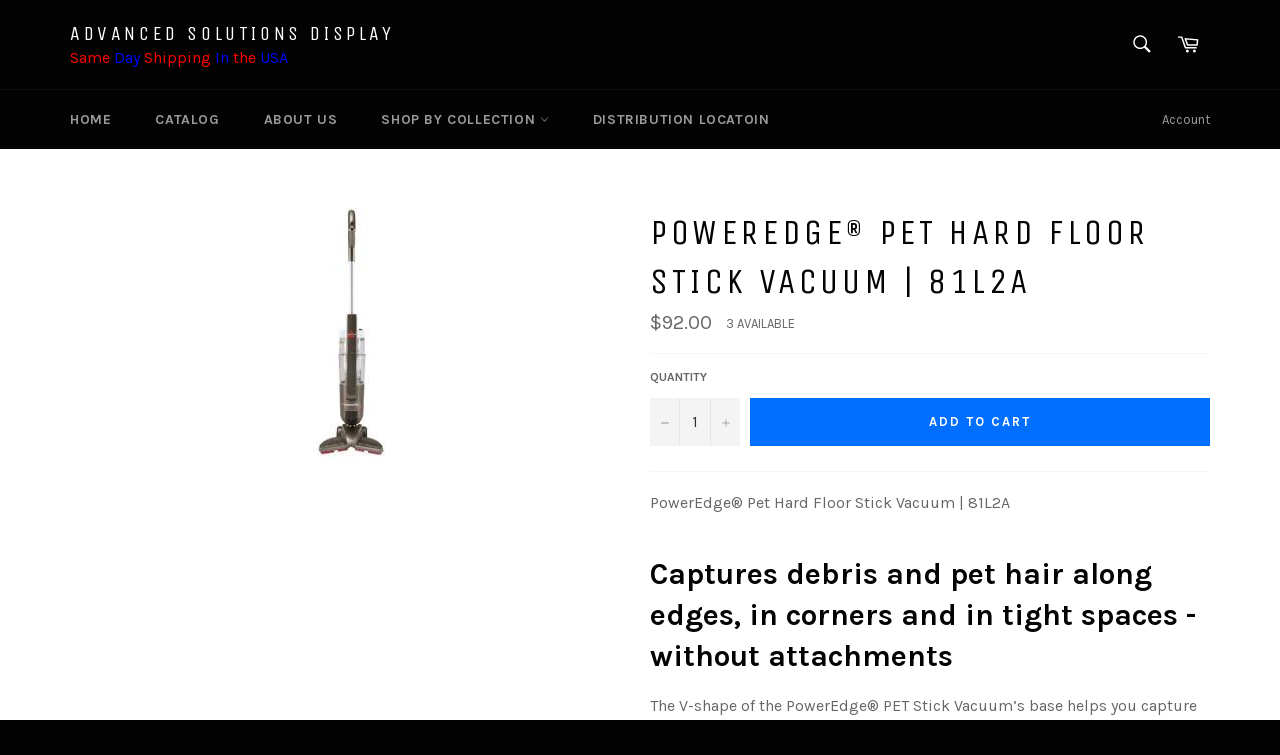

--- FILE ---
content_type: text/html; charset=utf-8
request_url: https://www.advancedsolutionsdisplay.com/products/copy-of-bolt-ion-2-in-1-cordless-stick-vacuum-18v-1312
body_size: 31719
content:
<!doctype html>
<!--[if IE 9]> <html class="ie9 supports-no-js" lang="en"> <![endif]-->
<!--[if (gt IE 9)|!(IE)]><!--> <html class="supports-no-js" lang="en"> <!--<![endif]-->
<head>
  <meta name="google-site-verification" content="uyVLtwuibqrHMKgkM0Z_BFMurlhTHedmFEr4YkceVkM" />
  <meta name="google-site-verification" content="JSh934dCb9ovI1dA_G4GZt2RDO3DC4Be1a36GlOeiSg" />
  

  <meta charset="utf-8">
  <meta http-equiv="X-UA-Compatible" content="IE=edge,chrome=1">
  <meta name="viewport" content="width=device-width,initial-scale=1">
  <meta name="theme-color" content="#030303">

  

  <link rel="canonical" href="https://www.advancedsolutionsdisplay.com/products/copy-of-bolt-ion-2-in-1-cordless-stick-vacuum-18v-1312">
  <title>
  PowerEdge® Pet Hard Floor Stick Vacuum | 81L2A &ndash; ADVANCED SOLUTIONS DISPLAY
  </title>

  
    <meta name="description" content="PowerEdge® Pet Hard Floor Stick Vacuum | 81L2A Captures debris and pet hair along edges, in corners and in tight spaces - without attachments The V-shape of the PowerEdge® PET Stick Vacuum’s base helps you capture both large debris and fine particles without the use of a brush roll. The vacuum’s V-shaped wipers force a">
  

  <!-- /snippets/social-meta-tags.liquid -->


  <meta property="og:type" content="product">
  <meta property="og:title" content="PowerEdge® Pet Hard Floor Stick Vacuum | 81L2A">
  
    <meta property="og:image" content="http://www.advancedsolutionsdisplay.com/cdn/shop/products/22a_grande.jpg?v=1471628597">
    <meta property="og:image:secure_url" content="https://www.advancedsolutionsdisplay.com/cdn/shop/products/22a_grande.jpg?v=1471628597">
  
  <meta property="og:description" content="PowerEdge® Pet Hard Floor Stick Vacuum | 81L2A
Captures debris and pet hair along edges, in corners and in tight spaces - without attachments
The V-shape of the PowerEdge® PET Stick Vacuum’s base helps you capture both large debris and fine particles without the use of a brush roll. The vacuum’s V-shaped wipers force all of the large debris on your hard floor into the center suction path, while the fine particles are suctioned along the arms. And since the wipers are made of hair-attracting rubber material, they help collect more pet hair than suction alone. Also, the shape of the base allows for easy cleaning along furniture legs, along baseboards and in tight places

V-shaped design for cleaning edges and along baseboards
Base has wipers made of hair-attracting material to pick up dirt and pet hair
Maneuvers easily around furniture

">
  <meta property="og:price:amount" content="92.00">
  <meta property="og:price:currency" content="USD">


  <meta property="og:url" content="https://www.advancedsolutionsdisplay.com/products/copy-of-bolt-ion-2-in-1-cordless-stick-vacuum-18v-1312">

<meta property="og:site_name" content="ADVANCED SOLUTIONS DISPLAY">




  <meta name="twitter:card" content="summary">


  <meta name="twitter:title" content="PowerEdge® Pet Hard Floor Stick Vacuum | 81L2A">
  <meta name="twitter:description" content="PowerEdge® Pet Hard Floor Stick Vacuum | 81L2A
Captures debris and pet hair along edges, in corners and in tight spaces - without attachments
The V-shape of the PowerEdge® PET Stick Vacuum’s base help">
  <meta name="twitter:image" content="https://www.advancedsolutionsdisplay.com/cdn/shop/products/22a_large.jpg?v=1471628597">
  <meta name="twitter:image:width" content="480">
  <meta name="twitter:image:height" content="480">



  <link href="//www.advancedsolutionsdisplay.com/cdn/shop/t/4/assets/theme.scss.css?v=180441956244834060611733379818" rel="stylesheet" type="text/css" media="all" />
  
  
  
  <link href="//fonts.googleapis.com/css?family=Karla:400,700" rel="stylesheet" type="text/css" media="all" />


  
    
    
    <link href="//fonts.googleapis.com/css?family=Unica+One:400,700" rel="stylesheet" type="text/css" media="all" />
  



  
  
  <script>window.performance && window.performance.mark && window.performance.mark('shopify.content_for_header.start');</script><meta name="google-site-verification" content="uyVLtwuibqrHMKgkM0Z_BFMurlhTHedmFEr4YkceVkM">
<meta id="shopify-digital-wallet" name="shopify-digital-wallet" content="/12804223/digital_wallets/dialog">
<meta name="shopify-checkout-api-token" content="c2066876a9b4e66639c778de8791b85c">
<meta id="in-context-paypal-metadata" data-shop-id="12804223" data-venmo-supported="false" data-environment="production" data-locale="en_US" data-paypal-v4="true" data-currency="USD">
<link rel="alternate" type="application/json+oembed" href="https://www.advancedsolutionsdisplay.com/products/copy-of-bolt-ion-2-in-1-cordless-stick-vacuum-18v-1312.oembed">
<script async="async" src="/checkouts/internal/preloads.js?locale=en-US"></script>
<link rel="preconnect" href="https://shop.app" crossorigin="anonymous">
<script async="async" src="https://shop.app/checkouts/internal/preloads.js?locale=en-US&shop_id=12804223" crossorigin="anonymous"></script>
<script id="shopify-features" type="application/json">{"accessToken":"c2066876a9b4e66639c778de8791b85c","betas":["rich-media-storefront-analytics"],"domain":"www.advancedsolutionsdisplay.com","predictiveSearch":true,"shopId":12804223,"locale":"en"}</script>
<script>var Shopify = Shopify || {};
Shopify.shop = "mmaf-display.myshopify.com";
Shopify.locale = "en";
Shopify.currency = {"active":"USD","rate":"1.0"};
Shopify.country = "US";
Shopify.theme = {"name":"Venture","id":119365123,"schema_name":null,"schema_version":null,"theme_store_id":775,"role":"main"};
Shopify.theme.handle = "null";
Shopify.theme.style = {"id":null,"handle":null};
Shopify.cdnHost = "www.advancedsolutionsdisplay.com/cdn";
Shopify.routes = Shopify.routes || {};
Shopify.routes.root = "/";</script>
<script type="module">!function(o){(o.Shopify=o.Shopify||{}).modules=!0}(window);</script>
<script>!function(o){function n(){var o=[];function n(){o.push(Array.prototype.slice.apply(arguments))}return n.q=o,n}var t=o.Shopify=o.Shopify||{};t.loadFeatures=n(),t.autoloadFeatures=n()}(window);</script>
<script>
  window.ShopifyPay = window.ShopifyPay || {};
  window.ShopifyPay.apiHost = "shop.app\/pay";
  window.ShopifyPay.redirectState = null;
</script>
<script id="shop-js-analytics" type="application/json">{"pageType":"product"}</script>
<script defer="defer" async type="module" src="//www.advancedsolutionsdisplay.com/cdn/shopifycloud/shop-js/modules/v2/client.init-shop-cart-sync_C5BV16lS.en.esm.js"></script>
<script defer="defer" async type="module" src="//www.advancedsolutionsdisplay.com/cdn/shopifycloud/shop-js/modules/v2/chunk.common_CygWptCX.esm.js"></script>
<script type="module">
  await import("//www.advancedsolutionsdisplay.com/cdn/shopifycloud/shop-js/modules/v2/client.init-shop-cart-sync_C5BV16lS.en.esm.js");
await import("//www.advancedsolutionsdisplay.com/cdn/shopifycloud/shop-js/modules/v2/chunk.common_CygWptCX.esm.js");

  window.Shopify.SignInWithShop?.initShopCartSync?.({"fedCMEnabled":true,"windoidEnabled":true});

</script>
<script>
  window.Shopify = window.Shopify || {};
  if (!window.Shopify.featureAssets) window.Shopify.featureAssets = {};
  window.Shopify.featureAssets['shop-js'] = {"shop-cart-sync":["modules/v2/client.shop-cart-sync_ZFArdW7E.en.esm.js","modules/v2/chunk.common_CygWptCX.esm.js"],"init-fed-cm":["modules/v2/client.init-fed-cm_CmiC4vf6.en.esm.js","modules/v2/chunk.common_CygWptCX.esm.js"],"shop-button":["modules/v2/client.shop-button_tlx5R9nI.en.esm.js","modules/v2/chunk.common_CygWptCX.esm.js"],"shop-cash-offers":["modules/v2/client.shop-cash-offers_DOA2yAJr.en.esm.js","modules/v2/chunk.common_CygWptCX.esm.js","modules/v2/chunk.modal_D71HUcav.esm.js"],"init-windoid":["modules/v2/client.init-windoid_sURxWdc1.en.esm.js","modules/v2/chunk.common_CygWptCX.esm.js"],"shop-toast-manager":["modules/v2/client.shop-toast-manager_ClPi3nE9.en.esm.js","modules/v2/chunk.common_CygWptCX.esm.js"],"init-shop-email-lookup-coordinator":["modules/v2/client.init-shop-email-lookup-coordinator_B8hsDcYM.en.esm.js","modules/v2/chunk.common_CygWptCX.esm.js"],"init-shop-cart-sync":["modules/v2/client.init-shop-cart-sync_C5BV16lS.en.esm.js","modules/v2/chunk.common_CygWptCX.esm.js"],"avatar":["modules/v2/client.avatar_BTnouDA3.en.esm.js"],"pay-button":["modules/v2/client.pay-button_FdsNuTd3.en.esm.js","modules/v2/chunk.common_CygWptCX.esm.js"],"init-customer-accounts":["modules/v2/client.init-customer-accounts_DxDtT_ad.en.esm.js","modules/v2/client.shop-login-button_C5VAVYt1.en.esm.js","modules/v2/chunk.common_CygWptCX.esm.js","modules/v2/chunk.modal_D71HUcav.esm.js"],"init-shop-for-new-customer-accounts":["modules/v2/client.init-shop-for-new-customer-accounts_ChsxoAhi.en.esm.js","modules/v2/client.shop-login-button_C5VAVYt1.en.esm.js","modules/v2/chunk.common_CygWptCX.esm.js","modules/v2/chunk.modal_D71HUcav.esm.js"],"shop-login-button":["modules/v2/client.shop-login-button_C5VAVYt1.en.esm.js","modules/v2/chunk.common_CygWptCX.esm.js","modules/v2/chunk.modal_D71HUcav.esm.js"],"init-customer-accounts-sign-up":["modules/v2/client.init-customer-accounts-sign-up_CPSyQ0Tj.en.esm.js","modules/v2/client.shop-login-button_C5VAVYt1.en.esm.js","modules/v2/chunk.common_CygWptCX.esm.js","modules/v2/chunk.modal_D71HUcav.esm.js"],"shop-follow-button":["modules/v2/client.shop-follow-button_Cva4Ekp9.en.esm.js","modules/v2/chunk.common_CygWptCX.esm.js","modules/v2/chunk.modal_D71HUcav.esm.js"],"checkout-modal":["modules/v2/client.checkout-modal_BPM8l0SH.en.esm.js","modules/v2/chunk.common_CygWptCX.esm.js","modules/v2/chunk.modal_D71HUcav.esm.js"],"lead-capture":["modules/v2/client.lead-capture_Bi8yE_yS.en.esm.js","modules/v2/chunk.common_CygWptCX.esm.js","modules/v2/chunk.modal_D71HUcav.esm.js"],"shop-login":["modules/v2/client.shop-login_D6lNrXab.en.esm.js","modules/v2/chunk.common_CygWptCX.esm.js","modules/v2/chunk.modal_D71HUcav.esm.js"],"payment-terms":["modules/v2/client.payment-terms_CZxnsJam.en.esm.js","modules/v2/chunk.common_CygWptCX.esm.js","modules/v2/chunk.modal_D71HUcav.esm.js"]};
</script>
<script>(function() {
  var isLoaded = false;
  function asyncLoad() {
    if (isLoaded) return;
    isLoaded = true;
    var urls = ["https:\/\/embed.tawk.to\/widget-script\/5a90722ed7591465c707f650\/default.js?shop=mmaf-display.myshopify.com"];
    for (var i = 0; i < urls.length; i++) {
      var s = document.createElement('script');
      s.type = 'text/javascript';
      s.async = true;
      s.src = urls[i];
      var x = document.getElementsByTagName('script')[0];
      x.parentNode.insertBefore(s, x);
    }
  };
  if(window.attachEvent) {
    window.attachEvent('onload', asyncLoad);
  } else {
    window.addEventListener('load', asyncLoad, false);
  }
})();</script>
<script id="__st">var __st={"a":12804223,"offset":-18000,"reqid":"be8678b6-cf43-4741-8975-447bd4de9f94-1768813846","pageurl":"www.advancedsolutionsdisplay.com\/products\/copy-of-bolt-ion-2-in-1-cordless-stick-vacuum-18v-1312","u":"7261965bc21b","p":"product","rtyp":"product","rid":8074303107};</script>
<script>window.ShopifyPaypalV4VisibilityTracking = true;</script>
<script id="captcha-bootstrap">!function(){'use strict';const t='contact',e='account',n='new_comment',o=[[t,t],['blogs',n],['comments',n],[t,'customer']],c=[[e,'customer_login'],[e,'guest_login'],[e,'recover_customer_password'],[e,'create_customer']],r=t=>t.map((([t,e])=>`form[action*='/${t}']:not([data-nocaptcha='true']) input[name='form_type'][value='${e}']`)).join(','),a=t=>()=>t?[...document.querySelectorAll(t)].map((t=>t.form)):[];function s(){const t=[...o],e=r(t);return a(e)}const i='password',u='form_key',d=['recaptcha-v3-token','g-recaptcha-response','h-captcha-response',i],f=()=>{try{return window.sessionStorage}catch{return}},m='__shopify_v',_=t=>t.elements[u];function p(t,e,n=!1){try{const o=window.sessionStorage,c=JSON.parse(o.getItem(e)),{data:r}=function(t){const{data:e,action:n}=t;return t[m]||n?{data:e,action:n}:{data:t,action:n}}(c);for(const[e,n]of Object.entries(r))t.elements[e]&&(t.elements[e].value=n);n&&o.removeItem(e)}catch(o){console.error('form repopulation failed',{error:o})}}const l='form_type',E='cptcha';function T(t){t.dataset[E]=!0}const w=window,h=w.document,L='Shopify',v='ce_forms',y='captcha';let A=!1;((t,e)=>{const n=(g='f06e6c50-85a8-45c8-87d0-21a2b65856fe',I='https://cdn.shopify.com/shopifycloud/storefront-forms-hcaptcha/ce_storefront_forms_captcha_hcaptcha.v1.5.2.iife.js',D={infoText:'Protected by hCaptcha',privacyText:'Privacy',termsText:'Terms'},(t,e,n)=>{const o=w[L][v],c=o.bindForm;if(c)return c(t,g,e,D).then(n);var r;o.q.push([[t,g,e,D],n]),r=I,A||(h.body.append(Object.assign(h.createElement('script'),{id:'captcha-provider',async:!0,src:r})),A=!0)});var g,I,D;w[L]=w[L]||{},w[L][v]=w[L][v]||{},w[L][v].q=[],w[L][y]=w[L][y]||{},w[L][y].protect=function(t,e){n(t,void 0,e),T(t)},Object.freeze(w[L][y]),function(t,e,n,w,h,L){const[v,y,A,g]=function(t,e,n){const i=e?o:[],u=t?c:[],d=[...i,...u],f=r(d),m=r(i),_=r(d.filter((([t,e])=>n.includes(e))));return[a(f),a(m),a(_),s()]}(w,h,L),I=t=>{const e=t.target;return e instanceof HTMLFormElement?e:e&&e.form},D=t=>v().includes(t);t.addEventListener('submit',(t=>{const e=I(t);if(!e)return;const n=D(e)&&!e.dataset.hcaptchaBound&&!e.dataset.recaptchaBound,o=_(e),c=g().includes(e)&&(!o||!o.value);(n||c)&&t.preventDefault(),c&&!n&&(function(t){try{if(!f())return;!function(t){const e=f();if(!e)return;const n=_(t);if(!n)return;const o=n.value;o&&e.removeItem(o)}(t);const e=Array.from(Array(32),(()=>Math.random().toString(36)[2])).join('');!function(t,e){_(t)||t.append(Object.assign(document.createElement('input'),{type:'hidden',name:u})),t.elements[u].value=e}(t,e),function(t,e){const n=f();if(!n)return;const o=[...t.querySelectorAll(`input[type='${i}']`)].map((({name:t})=>t)),c=[...d,...o],r={};for(const[a,s]of new FormData(t).entries())c.includes(a)||(r[a]=s);n.setItem(e,JSON.stringify({[m]:1,action:t.action,data:r}))}(t,e)}catch(e){console.error('failed to persist form',e)}}(e),e.submit())}));const S=(t,e)=>{t&&!t.dataset[E]&&(n(t,e.some((e=>e===t))),T(t))};for(const o of['focusin','change'])t.addEventListener(o,(t=>{const e=I(t);D(e)&&S(e,y())}));const B=e.get('form_key'),M=e.get(l),P=B&&M;t.addEventListener('DOMContentLoaded',(()=>{const t=y();if(P)for(const e of t)e.elements[l].value===M&&p(e,B);[...new Set([...A(),...v().filter((t=>'true'===t.dataset.shopifyCaptcha))])].forEach((e=>S(e,t)))}))}(h,new URLSearchParams(w.location.search),n,t,e,['guest_login'])})(!0,!0)}();</script>
<script integrity="sha256-4kQ18oKyAcykRKYeNunJcIwy7WH5gtpwJnB7kiuLZ1E=" data-source-attribution="shopify.loadfeatures" defer="defer" src="//www.advancedsolutionsdisplay.com/cdn/shopifycloud/storefront/assets/storefront/load_feature-a0a9edcb.js" crossorigin="anonymous"></script>
<script crossorigin="anonymous" defer="defer" src="//www.advancedsolutionsdisplay.com/cdn/shopifycloud/storefront/assets/shopify_pay/storefront-65b4c6d7.js?v=20250812"></script>
<script data-source-attribution="shopify.dynamic_checkout.dynamic.init">var Shopify=Shopify||{};Shopify.PaymentButton=Shopify.PaymentButton||{isStorefrontPortableWallets:!0,init:function(){window.Shopify.PaymentButton.init=function(){};var t=document.createElement("script");t.src="https://www.advancedsolutionsdisplay.com/cdn/shopifycloud/portable-wallets/latest/portable-wallets.en.js",t.type="module",document.head.appendChild(t)}};
</script>
<script data-source-attribution="shopify.dynamic_checkout.buyer_consent">
  function portableWalletsHideBuyerConsent(e){var t=document.getElementById("shopify-buyer-consent"),n=document.getElementById("shopify-subscription-policy-button");t&&n&&(t.classList.add("hidden"),t.setAttribute("aria-hidden","true"),n.removeEventListener("click",e))}function portableWalletsShowBuyerConsent(e){var t=document.getElementById("shopify-buyer-consent"),n=document.getElementById("shopify-subscription-policy-button");t&&n&&(t.classList.remove("hidden"),t.removeAttribute("aria-hidden"),n.addEventListener("click",e))}window.Shopify?.PaymentButton&&(window.Shopify.PaymentButton.hideBuyerConsent=portableWalletsHideBuyerConsent,window.Shopify.PaymentButton.showBuyerConsent=portableWalletsShowBuyerConsent);
</script>
<script data-source-attribution="shopify.dynamic_checkout.cart.bootstrap">document.addEventListener("DOMContentLoaded",(function(){function t(){return document.querySelector("shopify-accelerated-checkout-cart, shopify-accelerated-checkout")}if(t())Shopify.PaymentButton.init();else{new MutationObserver((function(e,n){t()&&(Shopify.PaymentButton.init(),n.disconnect())})).observe(document.body,{childList:!0,subtree:!0})}}));
</script>
<link id="shopify-accelerated-checkout-styles" rel="stylesheet" media="screen" href="https://www.advancedsolutionsdisplay.com/cdn/shopifycloud/portable-wallets/latest/accelerated-checkout-backwards-compat.css" crossorigin="anonymous">
<style id="shopify-accelerated-checkout-cart">
        #shopify-buyer-consent {
  margin-top: 1em;
  display: inline-block;
  width: 100%;
}

#shopify-buyer-consent.hidden {
  display: none;
}

#shopify-subscription-policy-button {
  background: none;
  border: none;
  padding: 0;
  text-decoration: underline;
  font-size: inherit;
  cursor: pointer;
}

#shopify-subscription-policy-button::before {
  box-shadow: none;
}

      </style>

<script>window.performance && window.performance.mark && window.performance.mark('shopify.content_for_header.end');</script>

  
<!-- BEGIN app block: shopify://apps/buddha-mega-menu-navigation/blocks/megamenu/dbb4ce56-bf86-4830-9b3d-16efbef51c6f -->
<script>
        var productImageAndPrice = [],
            collectionImages = [],
            articleImages = [],
            mmLivIcons = false,
            mmFlipClock = false,
            mmFixesUseJquery = false,
            mmNumMMI = 10,
            mmSchemaTranslation = {},
            mmMenuStrings =  [] ,
            mmShopLocale = "en",
            mmShopLocaleCollectionsRoute = "/collections",
            mmSchemaDesignJSON = [{"action":"menu-select","value":"main-menu"},{"action":"design","setting":"tree_sub_direction","value":"set_tree_auto"},{"action":"design","setting":"vertical_font_size","value":"15px"},{"action":"design","setting":"font_family","value":"Default"},{"action":"design","setting":"background_color","value":"#ffffff"},{"action":"design","setting":"vertical_link_hover_color","value":"#0da19a"},{"action":"design","setting":"vertical_link_color","value":"#4e4e4e"},{"action":"design","setting":"vertical_text_color","value":"#4e4e4e"},{"action":"design","setting":"text_color","value":"#222222"},{"action":"design","setting":"font_size","value":"13px"},{"action":"design","setting":"button_text_color","value":"#ffffff"},{"action":"design","setting":"button_text_hover_color","value":"#ffffff"},{"action":"design","setting":"background_hover_color","value":"#f9f9f9"},{"action":"design","setting":"link_color","value":"#4e4e4e"},{"action":"design","setting":"button_background_color","value":"#0da19a"},{"action":"design","setting":"link_hover_color","value":"#0da19a"},{"action":"design","setting":"button_background_hover_color","value":"#0d8781"}],
            mmDomChangeSkipUl = "",
            buddhaMegaMenuShop = "mmaf-display.myshopify.com",
            mmWireframeCompression = "0",
            mmExtensionAssetUrl = "https://cdn.shopify.com/extensions/019abe06-4a3f-7763-88da-170e1b54169b/mega-menu-151/assets/";var bestSellersHTML = '';var newestProductsHTML = '';/* get link lists api */
        var linkLists={"main-menu" : {"title":"Main menu", "items":["/","/collections/","/pages/frontpage","/collections/","https://www.google.com/maps/d/u/0/viewer?mid=1IeFhVJv9gPH5kDbiwdQ1bx78-oI&amp;hl=en",]},"footer" : {"title":"Footer menu", "items":["/search","/pages/about-us",]},"shop-by-collection" : {"title":"shop by collection ", "items":["/collections/vacuum-cleaner","/collections/mops","/collections/brooms","/collections/hand-dryer","/collections/crowd-control","/collections/dispenser","/collections/sweeper","/collections/trash-cans","/collections/scales","/collections/office-suplies","/collections/emergency-lights","/collections/filters","/collections/fire-safe","/collections/detergents","/collections/eyewash-station","/collections/clocks","/collections/cleaning-pad","/collections/paper-towels","/collections/backpack-vacuum-cleaner","/collections/entrance-mat","/collections/mailboxes","/collections/kitchen-faucets","/collections/vacuum-bags","/collections/kitchen-mats","/collections/floor-matting","/collections/benches","/collections/vinyl-wrap-film","/collections/overlaminates","/collections/speaker","/collections/drinking-fountains",]},"catagory" : {"title":"catagory", "items":["/collections/backpack-vacuum-cleaner","/collections/vacuum-cleaner",]},"customer-account-main-menu" : {"title":"Customer account main menu", "items":["/","https://shopify.com/12804223/account/orders?locale=en&amp;region_country=US",]},};/*ENDPARSE*/

        

        /* set product prices *//* get the collection images *//* get the article images *//* customer fixes */
        var mmThemeFixesAfter = function(){ if (tempMenuObject.u.querySelector(".site-nav--active.buddha-menu-item") == null) { mmForEach(tempMenuObject.u, ".buddha-menu-item", function(el){ el.classList.add("site-nav--active"); }); } mmAddStyle(" .horizontal-mega-menu { white-space: normal; } ", "themeScript"); }; 
        

        var mmWireframe = {"html" : "<li class=\"buddha-menu-item\"  ><a data-href=\"/collections/vacuum-cleaner\" href=\"/collections/vacuum-cleaner\" aria-label=\"VACUUM CLEANER\" data-no-instant=\"\" onclick=\"mmGoToPage(this, event); return false;\"  ><i class=\"mm-icon static fa fa-none\" aria-hidden=\"true\"></i><span class=\"mm-title\">VACUUM CLEANER</span><i class=\"mm-arrow mm-angle-down\" aria-hidden=\"true\"></i><span class=\"toggle-menu-btn\" style=\"display:none;\" title=\"Toggle menu\" onclick=\"return toggleSubmenu(this)\"><span class=\"mm-arrow-icon\"><span class=\"bar-one\"></span><span class=\"bar-two\"></span></span></span></a><ul class=\"mm-submenu tree  small \"><li data-href=\"no-link\" href=\"javascript:void(0);\" aria-label=\"CORDLESS VACUUMS\" data-no-instant=\"\" onclick=\"return toggleSubmenu(this);\"  ><a data-href=\"no-link\" href=\"javascript:void(0);\" aria-label=\"CORDLESS VACUUMS\" data-no-instant=\"\" onclick=\"return toggleSubmenu(this);\"  ><span class=\"mm-title\">CORDLESS VACUUMS</span><i class=\"mm-arrow mm-angle-down\" aria-hidden=\"true\"></i><span class=\"toggle-menu-btn\" style=\"display:none;\" title=\"Toggle menu\" onclick=\"return toggleSubmenu(this)\"><span class=\"mm-arrow-icon\"><span class=\"bar-one\"></span><span class=\"bar-two\"></span></span></span></a><ul class=\"mm-submenu tree  small \"><li data-href=\"https://advancedsolutionsdisplay.com/products/copy-of-fusion-max-cordless-stick-vacuum-2\" href=\"https://advancedsolutionsdisplay.com/products/copy-of-fusion-max-cordless-stick-vacuum-2\" aria-label=\"REACT WHOLE HOME CORDLESS VACUUM\" data-no-instant=\"\" onclick=\"mmGoToPage(this, event); return false;\"  ><a data-href=\"https://advancedsolutionsdisplay.com/products/copy-of-fusion-max-cordless-stick-vacuum-2\" href=\"https://advancedsolutionsdisplay.com/products/copy-of-fusion-max-cordless-stick-vacuum-2\" aria-label=\"REACT WHOLE HOME CORDLESS VACUUM\" data-no-instant=\"\" onclick=\"mmGoToPage(this, event); return false;\"  ><span class=\"mm-title\">REACT WHOLE HOME CORDLESS VACUUM</span><i class=\"mm-arrow mm-angle-down\" aria-hidden=\"true\"></i><span class=\"toggle-menu-btn\" style=\"display:none;\" title=\"Toggle menu\" onclick=\"return toggleSubmenu(this)\"><span class=\"mm-arrow-icon\"><span class=\"bar-one\"></span><span class=\"bar-two\"></span></span></span></a><ul class=\"mm-submenu tree  small mm-last-level\"><li data-href=\"https://advancedsolutionsdisplay.com/products/copy-of-fusion-max-cordless-stick-vacuum-1\" href=\"https://advancedsolutionsdisplay.com/products/copy-of-fusion-max-cordless-stick-vacuum-1\" aria-label=\"FUSION PET CORDLESS STICK VACUUM\" data-no-instant=\"\" onclick=\"mmGoToPage(this, event); return false;\"  ><a data-href=\"https://advancedsolutionsdisplay.com/products/copy-of-fusion-max-cordless-stick-vacuum-1\" href=\"https://advancedsolutionsdisplay.com/products/copy-of-fusion-max-cordless-stick-vacuum-1\" aria-label=\"FUSION PET CORDLESS STICK VACUUM\" data-no-instant=\"\" onclick=\"mmGoToPage(this, event); return false;\"  ><span class=\"mm-title\">FUSION PET CORDLESS STICK VACUUM</span></a></li></ul></li><li data-href=\"https://advancedsolutionsdisplay.com/products/copy-of-fusion-max-cordless-stick-vacuum-2\" href=\"https://advancedsolutionsdisplay.com/products/copy-of-fusion-max-cordless-stick-vacuum-2\" aria-label=\"REACT WHOLE HOME CORDLESS VACUUM\" data-no-instant=\"\" onclick=\"mmGoToPage(this, event); return false;\"  ><a data-href=\"https://advancedsolutionsdisplay.com/products/copy-of-fusion-max-cordless-stick-vacuum-2\" href=\"https://advancedsolutionsdisplay.com/products/copy-of-fusion-max-cordless-stick-vacuum-2\" aria-label=\"REACT WHOLE HOME CORDLESS VACUUM\" data-no-instant=\"\" onclick=\"mmGoToPage(this, event); return false;\"  ><span class=\"mm-title\">REACT WHOLE HOME CORDLESS VACUUM</span><i class=\"mm-arrow mm-angle-down\" aria-hidden=\"true\"></i><span class=\"toggle-menu-btn\" style=\"display:none;\" title=\"Toggle menu\" onclick=\"return toggleSubmenu(this)\"><span class=\"mm-arrow-icon\"><span class=\"bar-one\"></span><span class=\"bar-two\"></span></span></span></a><ul class=\"mm-submenu tree  small mm-last-level\"><li data-href=\"https://advancedsolutionsdisplay.com/products/copy-of-bissell-homecare-international-31061-featherweight-stick-vacuum-3\" href=\"https://advancedsolutionsdisplay.com/products/copy-of-bissell-homecare-international-31061-featherweight-stick-vacuum-3\" aria-label=\"LINX SIGNATURE CORDLESS STICK VACUUM\" data-no-instant=\"\" onclick=\"mmGoToPage(this, event); return false;\"  ><a data-href=\"https://advancedsolutionsdisplay.com/products/copy-of-bissell-homecare-international-31061-featherweight-stick-vacuum-3\" href=\"https://advancedsolutionsdisplay.com/products/copy-of-bissell-homecare-international-31061-featherweight-stick-vacuum-3\" aria-label=\"LINX SIGNATURE CORDLESS STICK VACUUM\" data-no-instant=\"\" onclick=\"mmGoToPage(this, event); return false;\"  ><span class=\"mm-title\">LINX SIGNATURE CORDLESS STICK VACUUM</span></a></li></ul></li></ul></li><li data-href=\"no-link\" href=\"javascript:void(0);\" aria-label=\"ROBOT VACUUM\" data-no-instant=\"\" onclick=\"return toggleSubmenu(this);\"  ><a data-href=\"no-link\" href=\"javascript:void(0);\" aria-label=\"ROBOT VACUUM\" data-no-instant=\"\" onclick=\"return toggleSubmenu(this);\"  ><span class=\"mm-title\">ROBOT VACUUM</span><i class=\"mm-arrow mm-angle-down\" aria-hidden=\"true\"></i><span class=\"toggle-menu-btn\" style=\"display:none;\" title=\"Toggle menu\" onclick=\"return toggleSubmenu(this)\"><span class=\"mm-arrow-icon\"><span class=\"bar-one\"></span><span class=\"bar-two\"></span></span></span></a><ul class=\"mm-submenu tree  small mm-last-level\"><li data-href=\"https://advancedsolutionsdisplay.com/products/copy-of-black-decker-cordless-bagless-stick-vacuum\" href=\"https://advancedsolutionsdisplay.com/products/copy-of-black-decker-cordless-bagless-stick-vacuum\" aria-label=\"ROGUE 970 ROBOT VACUUM\" data-no-instant=\"\" onclick=\"mmGoToPage(this, event); return false;\"  ><a data-href=\"https://advancedsolutionsdisplay.com/products/copy-of-black-decker-cordless-bagless-stick-vacuum\" href=\"https://advancedsolutionsdisplay.com/products/copy-of-black-decker-cordless-bagless-stick-vacuum\" aria-label=\"ROGUE 970 ROBOT VACUUM\" data-no-instant=\"\" onclick=\"mmGoToPage(this, event); return false;\"  ><span class=\"mm-title\">ROGUE 970 ROBOT VACUUM</span></a></li></ul></li><li data-href=\"no-link\" href=\"javascript:void(0);\" aria-label=\"STICK VACUUMS\" data-no-instant=\"\" onclick=\"return toggleSubmenu(this);\"  ><a data-href=\"no-link\" href=\"javascript:void(0);\" aria-label=\"STICK VACUUMS\" data-no-instant=\"\" onclick=\"return toggleSubmenu(this);\"  ><span class=\"mm-title\">STICK VACUUMS</span><i class=\"mm-arrow mm-angle-down\" aria-hidden=\"true\"></i><span class=\"toggle-menu-btn\" style=\"display:none;\" title=\"Toggle menu\" onclick=\"return toggleSubmenu(this)\"><span class=\"mm-arrow-icon\"><span class=\"bar-one\"></span><span class=\"bar-two\"></span></span></span></a><ul class=\"mm-submenu tree  small mm-last-level\"><li data-href=\"https://advancedsolutionsdisplay.com/products/copy-of-linx-cordless-pet-hand-vacuum-2\" href=\"https://advancedsolutionsdisplay.com/products/copy-of-linx-cordless-pet-hand-vacuum-2\" aria-label=\"CRUISE CORDLESS ULTRA-LIGHT STICK VACUUM\" data-no-instant=\"\" onclick=\"mmGoToPage(this, event); return false;\"  ><a data-href=\"https://advancedsolutionsdisplay.com/products/copy-of-linx-cordless-pet-hand-vacuum-2\" href=\"https://advancedsolutionsdisplay.com/products/copy-of-linx-cordless-pet-hand-vacuum-2\" aria-label=\"CRUISE CORDLESS ULTRA-LIGHT STICK VACUUM\" data-no-instant=\"\" onclick=\"mmGoToPage(this, event); return false;\"  ><span class=\"mm-title\">CRUISE CORDLESS ULTRA-LIGHT STICK VACUUM</span></a></li><li data-href=\"https://advancedsolutionsdisplay.com/products/copy-of-bolt-ion-2-in-1-cordless-stick-vacuum-18v-1315\" href=\"https://advancedsolutionsdisplay.com/products/copy-of-bolt-ion-2-in-1-cordless-stick-vacuum-18v-1315\" aria-label=\"PRESTO 2-IN-1 CORDLESS STICK VACUUM\" data-no-instant=\"\" onclick=\"mmGoToPage(this, event); return false;\"  ><a data-href=\"https://advancedsolutionsdisplay.com/products/copy-of-bolt-ion-2-in-1-cordless-stick-vacuum-18v-1315\" href=\"https://advancedsolutionsdisplay.com/products/copy-of-bolt-ion-2-in-1-cordless-stick-vacuum-18v-1315\" aria-label=\"PRESTO 2-IN-1 CORDLESS STICK VACUUM\" data-no-instant=\"\" onclick=\"mmGoToPage(this, event); return false;\"  ><span class=\"mm-title\">PRESTO 2-IN-1 CORDLESS STICK VACUUM</span></a></li><li data-href=\"https://advancedsolutionsdisplay.com/products/copy-of-linx-signature-cordless-stick-vacuum\" href=\"https://advancedsolutionsdisplay.com/products/copy-of-linx-signature-cordless-stick-vacuum\" aria-label=\"CYCLONIC STICK VACUUM\" data-no-instant=\"\" onclick=\"mmGoToPage(this, event); return false;\"  ><a data-href=\"https://advancedsolutionsdisplay.com/products/copy-of-linx-signature-cordless-stick-vacuum\" href=\"https://advancedsolutionsdisplay.com/products/copy-of-linx-signature-cordless-stick-vacuum\" aria-label=\"CYCLONIC STICK VACUUM\" data-no-instant=\"\" onclick=\"mmGoToPage(this, event); return false;\"  ><span class=\"mm-title\">CYCLONIC STICK VACUUM</span></a></li><li data-href=\"https://advancedsolutionsdisplay.com/products/copy-of-bissell-homecare-international-31061-featherweight-stick-vacuum-3\" href=\"https://advancedsolutionsdisplay.com/products/copy-of-bissell-homecare-international-31061-featherweight-stick-vacuum-3\" aria-label=\"LINX SIGNATURE CORDLESS STICK VACUUM\" data-no-instant=\"\" onclick=\"mmGoToPage(this, event); return false;\"  ><a data-href=\"https://advancedsolutionsdisplay.com/products/copy-of-bissell-homecare-international-31061-featherweight-stick-vacuum-3\" href=\"https://advancedsolutionsdisplay.com/products/copy-of-bissell-homecare-international-31061-featherweight-stick-vacuum-3\" aria-label=\"LINX SIGNATURE CORDLESS STICK VACUUM\" data-no-instant=\"\" onclick=\"mmGoToPage(this, event); return false;\"  ><span class=\"mm-title\">LINX SIGNATURE CORDLESS STICK VACUUM</span></a></li><li data-href=\"https://advancedsolutionsdisplay.com/products/copy-of-air-cordless-hand-vacuum\" href=\"https://advancedsolutionsdisplay.com/products/copy-of-air-cordless-hand-vacuum\" aria-label=\"AIR CORDLESS 2-IN-1 STICK VAC WITH REMOVABLE HAND VAC\" data-no-instant=\"\" onclick=\"mmGoToPage(this, event); return false;\"  ><a data-href=\"https://advancedsolutionsdisplay.com/products/copy-of-air-cordless-hand-vacuum\" href=\"https://advancedsolutionsdisplay.com/products/copy-of-air-cordless-hand-vacuum\" aria-label=\"AIR CORDLESS 2-IN-1 STICK VAC WITH REMOVABLE HAND VAC\" data-no-instant=\"\" onclick=\"mmGoToPage(this, event); return false;\"  ><span class=\"mm-title\">AIR CORDLESS 2-IN-1 STICK VAC WITH REMOVABLE HAND VAC</span></a></li><li data-href=\"https://advancedsolutionsdisplay.com/products/copy-of-cyclonic-stick-vacuum-1\" href=\"https://advancedsolutionsdisplay.com/products/copy-of-cyclonic-stick-vacuum-1\" aria-label=\"REACT WHOLE HOME CORDLESS VACUUM\" data-no-instant=\"\" onclick=\"mmGoToPage(this, event); return false;\"  ><a data-href=\"https://advancedsolutionsdisplay.com/products/copy-of-cyclonic-stick-vacuum-1\" href=\"https://advancedsolutionsdisplay.com/products/copy-of-cyclonic-stick-vacuum-1\" aria-label=\"REACT WHOLE HOME CORDLESS VACUUM\" data-no-instant=\"\" onclick=\"mmGoToPage(this, event); return false;\"  ><span class=\"mm-title\">REACT WHOLE HOME CORDLESS VACUUM</span></a></li></ul></li><li data-href=\"no-link\" href=\"javascript:void(0);\" aria-label=\"HAND HELD VACUUMS\" data-no-instant=\"\" onclick=\"return toggleSubmenu(this);\"  ><a data-href=\"no-link\" href=\"javascript:void(0);\" aria-label=\"HAND HELD VACUUMS\" data-no-instant=\"\" onclick=\"return toggleSubmenu(this);\"  ><span class=\"mm-title\">HAND HELD VACUUMS</span><i class=\"mm-arrow mm-angle-down\" aria-hidden=\"true\"></i><span class=\"toggle-menu-btn\" style=\"display:none;\" title=\"Toggle menu\" onclick=\"return toggleSubmenu(this)\"><span class=\"mm-arrow-icon\"><span class=\"bar-one\"></span><span class=\"bar-two\"></span></span></span></a><ul class=\"mm-submenu tree  small \"><li data-href=\"https://advancedsolutionsdisplay.com/products/copy-of-bissell-powerforce-compact-bagless-vacuum-1523\" href=\"https://advancedsolutionsdisplay.com/products/copy-of-bissell-powerforce-compact-bagless-vacuum-1523\" aria-label=\"BLACK & DECKER 16V MAX* LITHIUM ION HAND VAC,\" data-no-instant=\"\" onclick=\"mmGoToPage(this, event); return false;\"  ><a data-href=\"https://advancedsolutionsdisplay.com/products/copy-of-bissell-powerforce-compact-bagless-vacuum-1523\" href=\"https://advancedsolutionsdisplay.com/products/copy-of-bissell-powerforce-compact-bagless-vacuum-1523\" aria-label=\"BLACK & DECKER 16V MAX* LITHIUM ION HAND VAC,\" data-no-instant=\"\" onclick=\"mmGoToPage(this, event); return false;\"  ><span class=\"mm-title\">BLACK & DECKER 16V MAX* LITHIUM ION HAND VAC,</span><i class=\"mm-arrow mm-angle-down\" aria-hidden=\"true\"></i><span class=\"toggle-menu-btn\" style=\"display:none;\" title=\"Toggle menu\" onclick=\"return toggleSubmenu(this)\"><span class=\"mm-arrow-icon\"><span class=\"bar-one\"></span><span class=\"bar-two\"></span></span></span></a><ul class=\"mm-submenu tree  small mm-last-level\"><li data-href=\"https://advancedsolutionsdisplay.com/products/copy-of-dirt-devil-bd10045red-accucharge-15-6v-cordless-bagless-handheld-vacuum-4\" href=\"https://advancedsolutionsdisplay.com/products/copy-of-dirt-devil-bd10045red-accucharge-15-6v-cordless-bagless-handheld-vacuum-4\" aria-label=\"DIRT DEVIL QUICK POWER 7.2V CORDLESS HANDHELD VACUUM, BD10025W\" data-no-instant=\"\" onclick=\"mmGoToPage(this, event); return false;\"  ><a data-href=\"https://advancedsolutionsdisplay.com/products/copy-of-dirt-devil-bd10045red-accucharge-15-6v-cordless-bagless-handheld-vacuum-4\" href=\"https://advancedsolutionsdisplay.com/products/copy-of-dirt-devil-bd10045red-accucharge-15-6v-cordless-bagless-handheld-vacuum-4\" aria-label=\"DIRT DEVIL QUICK POWER 7.2V CORDLESS HANDHELD VACUUM, BD10025W\" data-no-instant=\"\" onclick=\"mmGoToPage(this, event); return false;\"  ><span class=\"mm-title\">DIRT DEVIL QUICK POWER 7.2V CORDLESS HANDHELD VACUUM, BD10025W</span></a></li></ul></li><li data-href=\"https://advancedsolutionsdisplay.com/products/copy-of-fusion-max-cordless-stick-vacuum\" href=\"https://advancedsolutionsdisplay.com/products/copy-of-fusion-max-cordless-stick-vacuum\" aria-label=\"LINX CORDLESS PET HAND VACUUM\" data-no-instant=\"\" onclick=\"mmGoToPage(this, event); return false;\"  ><a data-href=\"https://advancedsolutionsdisplay.com/products/copy-of-fusion-max-cordless-stick-vacuum\" href=\"https://advancedsolutionsdisplay.com/products/copy-of-fusion-max-cordless-stick-vacuum\" aria-label=\"LINX CORDLESS PET HAND VACUUM\" data-no-instant=\"\" onclick=\"mmGoToPage(this, event); return false;\"  ><span class=\"mm-title\">LINX CORDLESS PET HAND VACUUM</span></a></li><li data-href=\"https://advancedsolutionsdisplay.com/products/copy-of-linx-cordless-pet-hand-vacuum-1\" href=\"https://advancedsolutionsdisplay.com/products/copy-of-linx-cordless-pet-hand-vacuum-1\" aria-label=\"POWERVAC PET 18-VOLT CORDLESS HAND VACUUM\" data-no-instant=\"\" onclick=\"mmGoToPage(this, event); return false;\"  ><a data-href=\"https://advancedsolutionsdisplay.com/products/copy-of-linx-cordless-pet-hand-vacuum-1\" href=\"https://advancedsolutionsdisplay.com/products/copy-of-linx-cordless-pet-hand-vacuum-1\" aria-label=\"POWERVAC PET 18-VOLT CORDLESS HAND VACUUM\" data-no-instant=\"\" onclick=\"mmGoToPage(this, event); return false;\"  ><span class=\"mm-title\">POWERVAC PET 18-VOLT CORDLESS HAND VACUUM</span></a></li><li data-href=\"https://advancedsolutionsdisplay.com/products/copy-of-bissell-3-in-1-stick-vacuum-1\" href=\"https://advancedsolutionsdisplay.com/products/copy-of-bissell-3-in-1-stick-vacuum-1\" aria-label=\"EUREKA EASY CLEAN HAND VACUUM 5LB\" data-no-instant=\"\" onclick=\"mmGoToPage(this, event); return false;\"  ><a data-href=\"https://advancedsolutionsdisplay.com/products/copy-of-bissell-3-in-1-stick-vacuum-1\" href=\"https://advancedsolutionsdisplay.com/products/copy-of-bissell-3-in-1-stick-vacuum-1\" aria-label=\"EUREKA EASY CLEAN HAND VACUUM 5LB\" data-no-instant=\"\" onclick=\"mmGoToPage(this, event); return false;\"  ><span class=\"mm-title\">EUREKA EASY CLEAN HAND VACUUM 5LB</span></a></li><li data-href=\"https://advancedsolutionsdisplay.com/products/copy-of-dirt-devil-bd10175-gator-energy-star-18-volt-cordless-handheld-vacuum-cleaner-dustbuster-with-detachable-brushroll\" href=\"https://advancedsolutionsdisplay.com/products/copy-of-dirt-devil-bd10175-gator-energy-star-18-volt-cordless-handheld-vacuum-cleaner-dustbuster-with-detachable-brushroll\" aria-label=\"DIRT DEVIL BD10125 GATOR 15.6-VOLT CORDLESS HANDHELD VACUUM CLEANER DUST BUSTER\" data-no-instant=\"\" onclick=\"mmGoToPage(this, event); return false;\"  ><a data-href=\"https://advancedsolutionsdisplay.com/products/copy-of-dirt-devil-bd10175-gator-energy-star-18-volt-cordless-handheld-vacuum-cleaner-dustbuster-with-detachable-brushroll\" href=\"https://advancedsolutionsdisplay.com/products/copy-of-dirt-devil-bd10175-gator-energy-star-18-volt-cordless-handheld-vacuum-cleaner-dustbuster-with-detachable-brushroll\" aria-label=\"DIRT DEVIL BD10125 GATOR 15.6-VOLT CORDLESS HANDHELD VACUUM CLEANER DUST BUSTER\" data-no-instant=\"\" onclick=\"mmGoToPage(this, event); return false;\"  ><span class=\"mm-title\">DIRT DEVIL BD10125 GATOR 15.6-VOLT CORDLESS HANDHELD VACUUM CLEANER DUST BUSTER</span></a></li></ul></li><li data-href=\"no-link\" href=\"javascript:void(0);\" aria-label=\"PETS VACUM\" data-no-instant=\"\" onclick=\"mmGoToPage(this, event); return false;\"  ><a data-href=\"no-link\" href=\"javascript:void(0);\" aria-label=\"PETS VACUM\" data-no-instant=\"\" onclick=\"mmGoToPage(this, event); return false;\"  ><span class=\"mm-title\">PETS VACUM</span></a></li><li data-href=\"https://advancedsolutionsdisplay.com/products/copy-of-mercury-floor-machines-pro-175-21-floor-machine\" href=\"https://advancedsolutionsdisplay.com/products/copy-of-mercury-floor-machines-pro-175-21-floor-machine\" aria-label=\"Cleaning Waxing Floor Machines\" data-no-instant=\"\" onclick=\"mmGoToPage(this, event); return false;\"  ><a data-href=\"https://advancedsolutionsdisplay.com/products/copy-of-mercury-floor-machines-pro-175-21-floor-machine\" href=\"https://advancedsolutionsdisplay.com/products/copy-of-mercury-floor-machines-pro-175-21-floor-machine\" aria-label=\"Cleaning Waxing Floor Machines\" data-no-instant=\"\" onclick=\"mmGoToPage(this, event); return false;\"  ><span class=\"mm-title\">Cleaning Waxing Floor Machines</span><i class=\"mm-arrow mm-angle-down\" aria-hidden=\"true\"></i><span class=\"toggle-menu-btn\" style=\"display:none;\" title=\"Toggle menu\" onclick=\"return toggleSubmenu(this)\"><span class=\"mm-arrow-icon\"><span class=\"bar-one\"></span><span class=\"bar-two\"></span></span></span></a><ul class=\"mm-submenu tree  small mm-last-level\"><li data-href=\"https://advancedsolutionsdisplay.com/products/copy-of-mercury-floor-machines-pro-175-17-floor-machine\" href=\"https://advancedsolutionsdisplay.com/products/copy-of-mercury-floor-machines-pro-175-17-floor-machine\" aria-label=\"MERCURY FLOOR MACHINES PRO-175-15 FLOOR MACHINE\" data-no-instant=\"\" onclick=\"mmGoToPage(this, event); return false;\"  ><a data-href=\"https://advancedsolutionsdisplay.com/products/copy-of-mercury-floor-machines-pro-175-17-floor-machine\" href=\"https://advancedsolutionsdisplay.com/products/copy-of-mercury-floor-machines-pro-175-17-floor-machine\" aria-label=\"MERCURY FLOOR MACHINES PRO-175-15 FLOOR MACHINE\" data-no-instant=\"\" onclick=\"mmGoToPage(this, event); return false;\"  ><span class=\"mm-title\">MERCURY FLOOR MACHINES PRO-175-15 FLOOR MACHINE</span></a></li></ul></li></ul></li><li class=\"buddha-menu-item\"  ><a data-href=\"/collections/entrance-mat\" href=\"/collections/entrance-mat\" aria-label=\"ENTRANCE MAT\" data-no-instant=\"\" onclick=\"mmGoToPage(this, event); return false;\"  ><i class=\"mm-icon static fa fa-none\" aria-hidden=\"true\"></i><span class=\"mm-title\">ENTRANCE MAT</span><i class=\"mm-arrow mm-angle-down\" aria-hidden=\"true\"></i><span class=\"toggle-menu-btn\" style=\"display:none;\" title=\"Toggle menu\" onclick=\"return toggleSubmenu(this)\"><span class=\"mm-arrow-icon\"><span class=\"bar-one\"></span><span class=\"bar-two\"></span></span></span></a><ul class=\"mm-submenu tree  small \"><li data-href=\"no-link\" href=\"javascript:void(0);\" aria-label=\"Indoor Entrance Mats\" data-no-instant=\"\" onclick=\"return toggleSubmenu(this);\"  ><a data-href=\"no-link\" href=\"javascript:void(0);\" aria-label=\"Indoor Entrance Mats\" data-no-instant=\"\" onclick=\"return toggleSubmenu(this);\"  ><span class=\"mm-title\">Indoor Entrance Mats</span><i class=\"mm-arrow mm-angle-down\" aria-hidden=\"true\"></i><span class=\"toggle-menu-btn\" style=\"display:none;\" title=\"Toggle menu\" onclick=\"return toggleSubmenu(this)\"><span class=\"mm-arrow-icon\"><span class=\"bar-one\"></span><span class=\"bar-two\"></span></span></span></a><ul class=\"mm-submenu tree  small mm-last-level\"><li data-href=\"https://advancedsolutionsdisplay.com/products/copy-of-heavyweight-indoor-entrance-mat-3-8-thick-48-x-72-walnut-1\" href=\"https://advancedsolutionsdisplay.com/products/copy-of-heavyweight-indoor-entrance-mat-3-8-thick-48-x-72-walnut-1\" aria-label=\"HEAVYWEIGHT INDOOR ENTRANCE MAT 3/8&quot; THICK 120&quot;W CUT LENGTH UP TO 60 FT BLAKC\" data-no-instant=\"\" onclick=\"mmGoToPage(this, event); return false;\"  ><a data-href=\"https://advancedsolutionsdisplay.com/products/copy-of-heavyweight-indoor-entrance-mat-3-8-thick-48-x-72-walnut-1\" href=\"https://advancedsolutionsdisplay.com/products/copy-of-heavyweight-indoor-entrance-mat-3-8-thick-48-x-72-walnut-1\" aria-label=\"HEAVYWEIGHT INDOOR ENTRANCE MAT 3/8&quot; THICK 120&quot;W CUT LENGTH UP TO 60 FT BLAKC\" data-no-instant=\"\" onclick=\"mmGoToPage(this, event); return false;\"  ><span class=\"mm-title\">HEAVYWEIGHT INDOOR ENTRANCE MAT 3/8\" THICK 120\"W CUT LENGTH UP TO 60 FT BLAKC</span></a></li><li data-href=\"https://advancedsolutionsdisplay.com/products/copy-of-recycled-pet-fabric-entrance-mat-3-ft-width-4-ft-length-black-1\" href=\"https://advancedsolutionsdisplay.com/products/copy-of-recycled-pet-fabric-entrance-mat-3-ft-width-4-ft-length-black-1\" aria-label=\"2' X 3' ARROW TRAX INDOOR SCRAPER MAT\" data-no-instant=\"\" onclick=\"mmGoToPage(this, event); return false;\"  ><a data-href=\"https://advancedsolutionsdisplay.com/products/copy-of-recycled-pet-fabric-entrance-mat-3-ft-width-4-ft-length-black-1\" href=\"https://advancedsolutionsdisplay.com/products/copy-of-recycled-pet-fabric-entrance-mat-3-ft-width-4-ft-length-black-1\" aria-label=\"2' X 3' ARROW TRAX INDOOR SCRAPER MAT\" data-no-instant=\"\" onclick=\"mmGoToPage(this, event); return false;\"  ><span class=\"mm-title\">2' X 3' ARROW TRAX INDOOR SCRAPER MAT</span></a></li><li data-href=\"https://advancedsolutionsdisplay.com/products/copy-of-deep-cleaning-ribbed-3-foot-wide-cut-length-entrance-mat-blue\" href=\"https://advancedsolutionsdisplay.com/products/copy-of-deep-cleaning-ribbed-3-foot-wide-cut-length-entrance-mat-blue\" aria-label=\"HEAVYWEIGHT INDOOR ENTRANCE MAT 3/8&quot; THICK 48&quot; X 72&quot; WALNUT\" data-no-instant=\"\" onclick=\"mmGoToPage(this, event); return false;\"  ><a data-href=\"https://advancedsolutionsdisplay.com/products/copy-of-deep-cleaning-ribbed-3-foot-wide-cut-length-entrance-mat-blue\" href=\"https://advancedsolutionsdisplay.com/products/copy-of-deep-cleaning-ribbed-3-foot-wide-cut-length-entrance-mat-blue\" aria-label=\"HEAVYWEIGHT INDOOR ENTRANCE MAT 3/8&quot; THICK 48&quot; X 72&quot; WALNUT\" data-no-instant=\"\" onclick=\"mmGoToPage(this, event); return false;\"  ><span class=\"mm-title\">HEAVYWEIGHT INDOOR ENTRANCE MAT 3/8\" THICK 48\" X 72\" WALNUT</span></a></li><li data-href=\"https://advancedsolutionsdisplay.com/products/copy-of-heavyweight-indoor-entrance-mat-3-8-thick-48-x-72-walnut\" href=\"https://advancedsolutionsdisplay.com/products/copy-of-heavyweight-indoor-entrance-mat-3-8-thick-48-x-72-walnut\" aria-label=\"HEAVYWEIGHT INDOOR ENTRANCE MAT 3/8&quot; THICK 72&quot;W CUT LENGTH UP TO 60 FT BLUE\" data-no-instant=\"\" onclick=\"mmGoToPage(this, event); return false;\"  ><a data-href=\"https://advancedsolutionsdisplay.com/products/copy-of-heavyweight-indoor-entrance-mat-3-8-thick-48-x-72-walnut\" href=\"https://advancedsolutionsdisplay.com/products/copy-of-heavyweight-indoor-entrance-mat-3-8-thick-48-x-72-walnut\" aria-label=\"HEAVYWEIGHT INDOOR ENTRANCE MAT 3/8&quot; THICK 72&quot;W CUT LENGTH UP TO 60 FT BLUE\" data-no-instant=\"\" onclick=\"mmGoToPage(this, event); return false;\"  ><span class=\"mm-title\">HEAVYWEIGHT INDOOR ENTRANCE MAT 3/8\" THICK 72\"W CUT LENGTH UP TO 60 FT BLUE</span></a></li></ul></li><li data-href=\"no-link\" href=\"javascript:void(0);\" aria-label=\"Outdoor Entrance Mats\" data-no-instant=\"\" onclick=\"return toggleSubmenu(this);\"  ><a data-href=\"no-link\" href=\"javascript:void(0);\" aria-label=\"Outdoor Entrance Mats\" data-no-instant=\"\" onclick=\"return toggleSubmenu(this);\"  ><span class=\"mm-title\">Outdoor Entrance Mats</span><i class=\"mm-arrow mm-angle-down\" aria-hidden=\"true\"></i><span class=\"toggle-menu-btn\" style=\"display:none;\" title=\"Toggle menu\" onclick=\"return toggleSubmenu(this)\"><span class=\"mm-arrow-icon\"><span class=\"bar-one\"></span><span class=\"bar-two\"></span></span></span></a><ul class=\"mm-submenu tree  small mm-last-level\"><li data-href=\"https://advancedsolutionsdisplay.com/products/copy-of-3-x-10-cushion-stat-mat-item-825s0310\" href=\"https://advancedsolutionsdisplay.com/products/copy-of-3-x-10-cushion-stat-mat-item-825s0310\" aria-label=\"ECO ELITE 4'W X 6'L MAT WITH RUBBER EDGE\" data-no-instant=\"\" onclick=\"mmGoToPage(this, event); return false;\"  ><a data-href=\"https://advancedsolutionsdisplay.com/products/copy-of-3-x-10-cushion-stat-mat-item-825s0310\" href=\"https://advancedsolutionsdisplay.com/products/copy-of-3-x-10-cushion-stat-mat-item-825s0310\" aria-label=\"ECO ELITE 4'W X 6'L MAT WITH RUBBER EDGE\" data-no-instant=\"\" onclick=\"mmGoToPage(this, event); return false;\"  ><span class=\"mm-title\">ECO ELITE 4'W X 6'L MAT WITH RUBBER EDGE</span></a></li><li data-href=\"https://advancedsolutionsdisplay.com/products/copy-of-eco-premier-4w-x-6l-mat-with-fabric-edge-1\" href=\"https://advancedsolutionsdisplay.com/products/copy-of-eco-premier-4w-x-6l-mat-with-fabric-edge-1\" aria-label=\"ECO GRAND ELITE 6'W X 7'L MAT WITH ONE OVAL END---SMOOTH BACKING\" data-no-instant=\"\" onclick=\"mmGoToPage(this, event); return false;\"  ><a data-href=\"https://advancedsolutionsdisplay.com/products/copy-of-eco-premier-4w-x-6l-mat-with-fabric-edge-1\" href=\"https://advancedsolutionsdisplay.com/products/copy-of-eco-premier-4w-x-6l-mat-with-fabric-edge-1\" aria-label=\"ECO GRAND ELITE 6'W X 7'L MAT WITH ONE OVAL END---SMOOTH BACKING\" data-no-instant=\"\" onclick=\"mmGoToPage(this, event); return false;\"  ><span class=\"mm-title\">ECO GRAND ELITE 6'W X 7'L MAT WITH ONE OVAL END---SMOOTH BACKING</span></a></li><li data-href=\"https://advancedsolutionsdisplay.com/products/copy-of-waterhog-classic-entrance-mats-2-x-10-smooth-back-1\" href=\"https://advancedsolutionsdisplay.com/products/copy-of-waterhog-classic-entrance-mats-2-x-10-smooth-back-1\" aria-label=\"WATERHOG CLASSIC ENTRANCE MATS 2&quot; X 10' GRIPPER BACK\" data-no-instant=\"\" onclick=\"mmGoToPage(this, event); return false;\"  ><a data-href=\"https://advancedsolutionsdisplay.com/products/copy-of-waterhog-classic-entrance-mats-2-x-10-smooth-back-1\" href=\"https://advancedsolutionsdisplay.com/products/copy-of-waterhog-classic-entrance-mats-2-x-10-smooth-back-1\" aria-label=\"WATERHOG CLASSIC ENTRANCE MATS 2&quot; X 10' GRIPPER BACK\" data-no-instant=\"\" onclick=\"mmGoToPage(this, event); return false;\"  ><span class=\"mm-title\">WATERHOG CLASSIC ENTRANCE MATS 2\" X 10' GRIPPER BACK</span></a></li><li data-href=\"https://advancedsolutionsdisplay.com/products/copy-of-waterhog-classic-entrance-mats-4-x-10-smooth-back\" href=\"https://advancedsolutionsdisplay.com/products/copy-of-waterhog-classic-entrance-mats-4-x-10-smooth-back\" aria-label=\"WATERHOG CLASSIC ENTRANCE MATS 6&quot; X 10' SMOOTH BACK\" data-no-instant=\"\" onclick=\"mmGoToPage(this, event); return false;\"  ><a data-href=\"https://advancedsolutionsdisplay.com/products/copy-of-waterhog-classic-entrance-mats-4-x-10-smooth-back\" href=\"https://advancedsolutionsdisplay.com/products/copy-of-waterhog-classic-entrance-mats-4-x-10-smooth-back\" aria-label=\"WATERHOG CLASSIC ENTRANCE MATS 6&quot; X 10' SMOOTH BACK\" data-no-instant=\"\" onclick=\"mmGoToPage(this, event); return false;\"  ><span class=\"mm-title\">WATERHOG CLASSIC ENTRANCE MATS 6\" X 10' SMOOTH BACK</span></a></li></ul></li><li data-href=\"no-link\" href=\"javascript:void(0);\" aria-label=\"Logo Entrance Mats\" data-no-instant=\"\" onclick=\"return toggleSubmenu(this);\"  ><a data-href=\"no-link\" href=\"javascript:void(0);\" aria-label=\"Logo Entrance Mats\" data-no-instant=\"\" onclick=\"return toggleSubmenu(this);\"  ><span class=\"mm-title\">Logo Entrance Mats</span><i class=\"mm-arrow mm-angle-down\" aria-hidden=\"true\"></i><span class=\"toggle-menu-btn\" style=\"display:none;\" title=\"Toggle menu\" onclick=\"return toggleSubmenu(this)\"><span class=\"mm-arrow-icon\"><span class=\"bar-one\"></span><span class=\"bar-two\"></span></span></span></a><ul class=\"mm-submenu tree  small mm-last-level\"><li data-href=\"https://advancedsolutionsdisplay.com/products/copy-of-waterhog-signature-logo-mats-3-x-5\" href=\"https://advancedsolutionsdisplay.com/products/copy-of-waterhog-signature-logo-mats-3-x-5\" aria-label=\"WATERHOG SIGNATURE LOGO MATS 4' X 6'\" data-no-instant=\"\" onclick=\"mmGoToPage(this, event); return false;\"  ><a data-href=\"https://advancedsolutionsdisplay.com/products/copy-of-waterhog-signature-logo-mats-3-x-5\" href=\"https://advancedsolutionsdisplay.com/products/copy-of-waterhog-signature-logo-mats-3-x-5\" aria-label=\"WATERHOG SIGNATURE LOGO MATS 4' X 6'\" data-no-instant=\"\" onclick=\"mmGoToPage(this, event); return false;\"  ><span class=\"mm-title\">WATERHOG SIGNATURE LOGO MATS 4' X 6'</span></a></li><li data-href=\"no-link\" href=\"javascript:void(0);\" aria-label=\"Jet Print Logo Mats\" data-no-instant=\"\" onclick=\"mmGoToPage(this, event); return false;\"  ><a data-href=\"no-link\" href=\"javascript:void(0);\" aria-label=\"Jet Print Logo Mats\" data-no-instant=\"\" onclick=\"mmGoToPage(this, event); return false;\"  ><span class=\"mm-title\">Jet Print Logo Mats</span></a></li><li data-href=\"no-link\" href=\"javascript:void(0);\" aria-label=\"Waterhog Logo Mats\" data-no-instant=\"\" onclick=\"mmGoToPage(this, event); return false;\"  ><a data-href=\"no-link\" href=\"javascript:void(0);\" aria-label=\"Waterhog Logo Mats\" data-no-instant=\"\" onclick=\"mmGoToPage(this, event); return false;\"  ><span class=\"mm-title\">Waterhog Logo Mats</span></a></li><li data-href=\"no-link\" href=\"javascript:void(0);\" aria-label=\"Super Berber Logo Mats\" data-no-instant=\"\" onclick=\"mmGoToPage(this, event); return false;\"  ><a data-href=\"no-link\" href=\"javascript:void(0);\" aria-label=\"Super Berber Logo Mats\" data-no-instant=\"\" onclick=\"mmGoToPage(this, event); return false;\"  ><span class=\"mm-title\">Super Berber Logo Mats</span></a></li><li data-href=\"no-link\" href=\"javascript:void(0);\" aria-label=\"Vinyl Mesh Inlay Logo Mats\" data-no-instant=\"\" onclick=\"mmGoToPage(this, event); return false;\"  ><a data-href=\"no-link\" href=\"javascript:void(0);\" aria-label=\"Vinyl Mesh Inlay Logo Mats\" data-no-instant=\"\" onclick=\"mmGoToPage(this, event); return false;\"  ><span class=\"mm-title\">Vinyl Mesh Inlay Logo Mats</span></a></li><li data-href=\"no-link\" href=\"javascript:void(0);\" aria-label=\"Vinyl-Link Logo Mats\" data-no-instant=\"\" onclick=\"mmGoToPage(this, event); return false;\"  ><a data-href=\"no-link\" href=\"javascript:void(0);\" aria-label=\"Vinyl-Link Logo Mats\" data-no-instant=\"\" onclick=\"mmGoToPage(this, event); return false;\"  ><span class=\"mm-title\">Vinyl-Link Logo Mats</span></a></li></ul></li><li data-href=\"no-link\" href=\"javascript:void(0);\" aria-label=\"Carpet Entrance Mats\" data-no-instant=\"\" onclick=\"return toggleSubmenu(this);\"  ><a data-href=\"no-link\" href=\"javascript:void(0);\" aria-label=\"Carpet Entrance Mats\" data-no-instant=\"\" onclick=\"return toggleSubmenu(this);\"  ><span class=\"mm-title\">Carpet Entrance Mats</span><i class=\"mm-arrow mm-angle-down\" aria-hidden=\"true\"></i><span class=\"toggle-menu-btn\" style=\"display:none;\" title=\"Toggle menu\" onclick=\"return toggleSubmenu(this)\"><span class=\"mm-arrow-icon\"><span class=\"bar-one\"></span><span class=\"bar-two\"></span></span></span></a><ul class=\"mm-submenu tree  small mm-last-level\"><li data-href=\"https://advancedsolutionsdisplay.com/products/copy-of-herringbone-extra-long-carpet-rug-runner-22-x-90-blue\" href=\"https://advancedsolutionsdisplay.com/products/copy-of-herringbone-extra-long-carpet-rug-runner-22-x-90-blue\" aria-label=\"HERRINGBONE EXTRA LONG CARPET RUG RUNNER, 22&quot; X 90&quot;, BURGUNDY\" data-no-instant=\"\" onclick=\"mmGoToPage(this, event); return false;\"  ><a data-href=\"https://advancedsolutionsdisplay.com/products/copy-of-herringbone-extra-long-carpet-rug-runner-22-x-90-blue\" href=\"https://advancedsolutionsdisplay.com/products/copy-of-herringbone-extra-long-carpet-rug-runner-22-x-90-blue\" aria-label=\"HERRINGBONE EXTRA LONG CARPET RUG RUNNER, 22&quot; X 90&quot;, BURGUNDY\" data-no-instant=\"\" onclick=\"mmGoToPage(this, event); return false;\"  ><span class=\"mm-title\">HERRINGBONE EXTRA LONG CARPET RUG RUNNER, 22\" X 90\", BURGUNDY</span></a></li><li data-href=\"https://advancedsolutionsdisplay.com/products/copy-of-herringbone-extra-long-carpet-rug-runner-22-x-90-brown\" href=\"https://advancedsolutionsdisplay.com/products/copy-of-herringbone-extra-long-carpet-rug-runner-22-x-90-brown\" aria-label=\"HERRINGBONE EXTRA LONG CARPET RUG RUNNER, 22&quot; X 90&quot;, BLUE\" data-no-instant=\"\" onclick=\"mmGoToPage(this, event); return false;\"  ><a data-href=\"https://advancedsolutionsdisplay.com/products/copy-of-herringbone-extra-long-carpet-rug-runner-22-x-90-brown\" href=\"https://advancedsolutionsdisplay.com/products/copy-of-herringbone-extra-long-carpet-rug-runner-22-x-90-brown\" aria-label=\"HERRINGBONE EXTRA LONG CARPET RUG RUNNER, 22&quot; X 90&quot;, BLUE\" data-no-instant=\"\" onclick=\"mmGoToPage(this, event); return false;\"  ><span class=\"mm-title\">HERRINGBONE EXTRA LONG CARPET RUG RUNNER, 22\" X 90\", BLUE</span></a></li><li data-href=\"https://advancedsolutionsdisplay.com/products/copy-of-deep-cleaning-ribbed-3-foot-wide-cut-length-entrance-mat-blue-1\" href=\"https://advancedsolutionsdisplay.com/products/copy-of-deep-cleaning-ribbed-3-foot-wide-cut-length-entrance-mat-blue-1\" aria-label=\"HERRINGBONE EXTRA LONG CARPET RUG RUNNER, 22&quot; X 90&quot;, BROWN\" data-no-instant=\"\" onclick=\"mmGoToPage(this, event); return false;\"  ><a data-href=\"https://advancedsolutionsdisplay.com/products/copy-of-deep-cleaning-ribbed-3-foot-wide-cut-length-entrance-mat-blue-1\" href=\"https://advancedsolutionsdisplay.com/products/copy-of-deep-cleaning-ribbed-3-foot-wide-cut-length-entrance-mat-blue-1\" aria-label=\"HERRINGBONE EXTRA LONG CARPET RUG RUNNER, 22&quot; X 90&quot;, BROWN\" data-no-instant=\"\" onclick=\"mmGoToPage(this, event); return false;\"  ><span class=\"mm-title\">HERRINGBONE EXTRA LONG CARPET RUG RUNNER, 22\" X 90\", BROWN</span></a></li></ul></li><li data-href=\"https://advancedsolutionsdisplay.com/products/copy-of-carpet-chair-mat-with-lip-46-x-61\" href=\"https://advancedsolutionsdisplay.com/products/copy-of-carpet-chair-mat-with-lip-46-x-61\" aria-label=\"Deluxe Carpet Entrance Mats\" data-no-instant=\"\" onclick=\"mmGoToPage(this, event); return false;\"  ><a data-href=\"https://advancedsolutionsdisplay.com/products/copy-of-carpet-chair-mat-with-lip-46-x-61\" href=\"https://advancedsolutionsdisplay.com/products/copy-of-carpet-chair-mat-with-lip-46-x-61\" aria-label=\"Deluxe Carpet Entrance Mats\" data-no-instant=\"\" onclick=\"mmGoToPage(this, event); return false;\"  ><span class=\"mm-title\">Deluxe Carpet Entrance Mats</span><i class=\"mm-arrow mm-angle-down\" aria-hidden=\"true\"></i><span class=\"toggle-menu-btn\" style=\"display:none;\" title=\"Toggle menu\" onclick=\"return toggleSubmenu(this)\"><span class=\"mm-arrow-icon\"><span class=\"bar-one\"></span><span class=\"bar-two\"></span></span></span></a><ul class=\"mm-submenu tree  small mm-last-level\"><li data-href=\"https://advancedsolutionsdisplay.com/products/copy-of-deluxe-carpet-entrance-mats-4-x-5\" href=\"https://advancedsolutionsdisplay.com/products/copy-of-deluxe-carpet-entrance-mats-4-x-5\" aria-label=\"DELUXE CARPET ENTRANCE MATS 4' X 6'\" data-no-instant=\"\" onclick=\"mmGoToPage(this, event); return false;\"  ><a data-href=\"https://advancedsolutionsdisplay.com/products/copy-of-deluxe-carpet-entrance-mats-4-x-5\" href=\"https://advancedsolutionsdisplay.com/products/copy-of-deluxe-carpet-entrance-mats-4-x-5\" aria-label=\"DELUXE CARPET ENTRANCE MATS 4' X 6'\" data-no-instant=\"\" onclick=\"mmGoToPage(this, event); return false;\"  ><span class=\"mm-title\">DELUXE CARPET ENTRANCE MATS 4' X 6'</span></a></li></ul></li><li data-href=\"no-link\" href=\"javascript:void(0);\" aria-label=\"Ribbed Entrance Mats\" data-no-instant=\"\" onclick=\"return toggleSubmenu(this);\"  ><a data-href=\"no-link\" href=\"javascript:void(0);\" aria-label=\"Ribbed Entrance Mats\" data-no-instant=\"\" onclick=\"return toggleSubmenu(this);\"  ><span class=\"mm-title\">Ribbed Entrance Mats</span><i class=\"mm-arrow mm-angle-down\" aria-hidden=\"true\"></i><span class=\"toggle-menu-btn\" style=\"display:none;\" title=\"Toggle menu\" onclick=\"return toggleSubmenu(this)\"><span class=\"mm-arrow-icon\"><span class=\"bar-one\"></span><span class=\"bar-two\"></span></span></span></a><ul class=\"mm-submenu tree  small \"><li data-href=\"https://advancedsolutionsdisplay.com/products/copy-of-ribbed-entrance-mats-10-x-3\" href=\"https://advancedsolutionsdisplay.com/products/copy-of-ribbed-entrance-mats-10-x-3\" aria-label=\"RIBBED ENTRANCE MATS\" data-no-instant=\"\" onclick=\"mmGoToPage(this, event); return false;\"  ><a data-href=\"https://advancedsolutionsdisplay.com/products/copy-of-ribbed-entrance-mats-10-x-3\" href=\"https://advancedsolutionsdisplay.com/products/copy-of-ribbed-entrance-mats-10-x-3\" aria-label=\"RIBBED ENTRANCE MATS\" data-no-instant=\"\" onclick=\"mmGoToPage(this, event); return false;\"  ><span class=\"mm-title\">RIBBED ENTRANCE MATS</span><i class=\"mm-arrow mm-angle-down\" aria-hidden=\"true\"></i><span class=\"toggle-menu-btn\" style=\"display:none;\" title=\"Toggle menu\" onclick=\"return toggleSubmenu(this)\"><span class=\"mm-arrow-icon\"><span class=\"bar-one\"></span><span class=\"bar-two\"></span></span></span></a><ul class=\"mm-submenu tree  small mm-last-level\"><li data-href=\"https://advancedsolutionsdisplay.com/products/copy-of-art-deco-welcome-cocoa-door-mats-8\" href=\"https://advancedsolutionsdisplay.com/products/copy-of-art-deco-welcome-cocoa-door-mats-8\" aria-label=\"RIBBED ENTRANCE MATS 2'X3'\" data-no-instant=\"\" onclick=\"mmGoToPage(this, event); return false;\"  ><a data-href=\"https://advancedsolutionsdisplay.com/products/copy-of-art-deco-welcome-cocoa-door-mats-8\" href=\"https://advancedsolutionsdisplay.com/products/copy-of-art-deco-welcome-cocoa-door-mats-8\" aria-label=\"RIBBED ENTRANCE MATS 2'X3'\" data-no-instant=\"\" onclick=\"mmGoToPage(this, event); return false;\"  ><span class=\"mm-title\">RIBBED ENTRANCE MATS 2'X3'</span></a></li><li data-href=\"https://advancedsolutionsdisplay.com/products/copy-of-ribbed-entrance-mats-2x3\" href=\"https://advancedsolutionsdisplay.com/products/copy-of-ribbed-entrance-mats-2x3\" aria-label=\"RIBBED ENTRANCE MATS 3'X4'\" data-no-instant=\"\" onclick=\"mmGoToPage(this, event); return false;\"  ><a data-href=\"https://advancedsolutionsdisplay.com/products/copy-of-ribbed-entrance-mats-2x3\" href=\"https://advancedsolutionsdisplay.com/products/copy-of-ribbed-entrance-mats-2x3\" aria-label=\"RIBBED ENTRANCE MATS 3'X4'\" data-no-instant=\"\" onclick=\"mmGoToPage(this, event); return false;\"  ><span class=\"mm-title\">RIBBED ENTRANCE MATS 3'X4'</span></a></li></ul></li></ul></li><li data-href=\"no-link\" href=\"javascript:void(0);\" aria-label=\"Waterhog Premier Entrance Mats\" data-no-instant=\"\" onclick=\"mmGoToPage(this, event); return false;\"  ><a data-href=\"no-link\" href=\"javascript:void(0);\" aria-label=\"Waterhog Premier Entrance Mats\" data-no-instant=\"\" onclick=\"mmGoToPage(this, event); return false;\"  ><span class=\"mm-title\">Waterhog Premier Entrance Mats</span></a></li><li data-href=\"no-link\" href=\"javascript:void(0);\" aria-label=\"Waterhog Masterpiece Entrance Mats\" data-no-instant=\"\" onclick=\"mmGoToPage(this, event); return false;\"  ><a data-href=\"no-link\" href=\"javascript:void(0);\" aria-label=\"Waterhog Masterpiece Entrance Mats\" data-no-instant=\"\" onclick=\"mmGoToPage(this, event); return false;\"  ><span class=\"mm-title\">Waterhog Masterpiece Entrance Mats</span></a></li><li data-href=\"no-link\" href=\"javascript:void(0);\" aria-label=\"Berber Entrance Mats\" data-no-instant=\"\" onclick=\"mmGoToPage(this, event); return false;\"  ><a data-href=\"no-link\" href=\"javascript:void(0);\" aria-label=\"Berber Entrance Mats\" data-no-instant=\"\" onclick=\"mmGoToPage(this, event); return false;\"  ><span class=\"mm-title\">Berber Entrance Mats</span></a></li><li data-href=\"no-link\" href=\"javascript:void(0);\" aria-label=\"Scraper Rubber Mats\" data-no-instant=\"\" onclick=\"mmGoToPage(this, event); return false;\"  ><a data-href=\"no-link\" href=\"javascript:void(0);\" aria-label=\"Scraper Rubber Mats\" data-no-instant=\"\" onclick=\"mmGoToPage(this, event); return false;\"  ><span class=\"mm-title\">Scraper Rubber Mats</span></a></li><li data-href=\"no-link\" href=\"javascript:void(0);\" aria-label=\"Drainage Rubber Mats\" data-no-instant=\"\" onclick=\"mmGoToPage(this, event); return false;\"  ><a data-href=\"no-link\" href=\"javascript:void(0);\" aria-label=\"Drainage Rubber Mats\" data-no-instant=\"\" onclick=\"mmGoToPage(this, event); return false;\"  ><span class=\"mm-title\">Drainage Rubber Mats</span></a></li><li data-href=\"no-link\" href=\"javascript:void(0);\" aria-label=\"Vinyl Mesh Entrance Mats\" data-no-instant=\"\" onclick=\"mmGoToPage(this, event); return false;\"  ><a data-href=\"no-link\" href=\"javascript:void(0);\" aria-label=\"Vinyl Mesh Entrance Mats\" data-no-instant=\"\" onclick=\"mmGoToPage(this, event); return false;\"  ><span class=\"mm-title\">Vinyl Mesh Entrance Mats</span></a></li><li data-href=\"no-link\" href=\"javascript:void(0);\" aria-label=\"One-End Grand Premier Waterhog Entrance Mats\" data-no-instant=\"\" onclick=\"mmGoToPage(this, event); return false;\"  ><a data-href=\"no-link\" href=\"javascript:void(0);\" aria-label=\"One-End Grand Premier Waterhog Entrance Mats\" data-no-instant=\"\" onclick=\"mmGoToPage(this, event); return false;\"  ><span class=\"mm-title\">One-End Grand Premier Waterhog Entrance Mats</span></a></li><li data-href=\"no-link\" href=\"javascript:void(0);\" aria-label=\"Two-End Grand Premier Waterhog Entrance Mats\" data-no-instant=\"\" onclick=\"mmGoToPage(this, event); return false;\"  ><a data-href=\"no-link\" href=\"javascript:void(0);\" aria-label=\"Two-End Grand Premier Waterhog Entrance Mats\" data-no-instant=\"\" onclick=\"mmGoToPage(this, event); return false;\"  ><span class=\"mm-title\">Two-End Grand Premier Waterhog Entrance Mats</span></a></li><li data-href=\"no-link\" href=\"javascript:void(0);\" aria-label=\"Carpet Scraper Mats\" data-no-instant=\"\" onclick=\"mmGoToPage(this, event); return false;\"  ><a data-href=\"no-link\" href=\"javascript:void(0);\" aria-label=\"Carpet Scraper Mats\" data-no-instant=\"\" onclick=\"mmGoToPage(this, event); return false;\"  ><span class=\"mm-title\">Carpet Scraper Mats</span></a></li><li data-href=\"no-link\" href=\"javascript:void(0);\" aria-label=\"Bristle Brush Entrance Mats\" data-no-instant=\"\" onclick=\"mmGoToPage(this, event); return false;\"  ><a data-href=\"no-link\" href=\"javascript:void(0);\" aria-label=\"Bristle Brush Entrance Mats\" data-no-instant=\"\" onclick=\"mmGoToPage(this, event); return false;\"  ><span class=\"mm-title\">Bristle Brush Entrance Mats</span></a></li><li data-href=\"no-link\" href=\"javascript:void(0);\" aria-label=\"Tire Link Door Mats\" data-no-instant=\"\" onclick=\"mmGoToPage(this, event); return false;\"  ><a data-href=\"no-link\" href=\"javascript:void(0);\" aria-label=\"Tire Link Door Mats\" data-no-instant=\"\" onclick=\"mmGoToPage(this, event); return false;\"  ><span class=\"mm-title\">Tire Link Door Mats</span></a></li></ul></li><li class=\"buddha-menu-item\"  ><a data-href=\"https://advancedsolutionsdisplay.com/collections/\" href=\"https://advancedsolutionsdisplay.com/collections/\" aria-label=\"shop by collection\" data-no-instant=\"\" onclick=\"mmGoToPage(this, event); return false;\"  ><i class=\"mm-icon static fa fa-none\" aria-hidden=\"true\"></i><span class=\"mm-title\">shop by collection</span><i class=\"mm-arrow mm-angle-down\" aria-hidden=\"true\"></i><span class=\"toggle-menu-btn\" style=\"display:none;\" title=\"Toggle menu\" onclick=\"return toggleSubmenu(this)\"><span class=\"mm-arrow-icon\"><span class=\"bar-one\"></span><span class=\"bar-two\"></span></span></span></a><ul class=\"mm-submenu tree  small mm-last-level\"><li data-href=\"https://advancedsolutionsdisplay.com/collections/backpack-vacuum-cleaner\" href=\"https://advancedsolutionsdisplay.com/collections/backpack-vacuum-cleaner\" aria-label=\"BACKPACK VACUUM CLEANER\" data-no-instant=\"\" onclick=\"mmGoToPage(this, event); return false;\"  ><a data-href=\"https://advancedsolutionsdisplay.com/collections/backpack-vacuum-cleaner\" href=\"https://advancedsolutionsdisplay.com/collections/backpack-vacuum-cleaner\" aria-label=\"BACKPACK VACUUM CLEANER\" data-no-instant=\"\" onclick=\"mmGoToPage(this, event); return false;\"  ><span class=\"mm-title\">BACKPACK VACUUM CLEANER</span></a></li><li data-href=\"https://advancedsolutionsdisplay.com/collections/entrance-mat\" href=\"https://advancedsolutionsdisplay.com/collections/entrance-mat\" aria-label=\"ENTRANCE MAT\" data-no-instant=\"\" onclick=\"mmGoToPage(this, event); return false;\"  ><a data-href=\"https://advancedsolutionsdisplay.com/collections/entrance-mat\" href=\"https://advancedsolutionsdisplay.com/collections/entrance-mat\" aria-label=\"ENTRANCE MAT\" data-no-instant=\"\" onclick=\"mmGoToPage(this, event); return false;\"  ><span class=\"mm-title\">ENTRANCE MAT</span></a></li><li data-href=\"https://advancedsolutionsdisplay.com/collections/hand-dryer\" href=\"https://advancedsolutionsdisplay.com/collections/hand-dryer\" aria-label=\"HAND DRYER\" data-no-instant=\"\" onclick=\"mmGoToPage(this, event); return false;\"  ><a data-href=\"https://advancedsolutionsdisplay.com/collections/hand-dryer\" href=\"https://advancedsolutionsdisplay.com/collections/hand-dryer\" aria-label=\"HAND DRYER\" data-no-instant=\"\" onclick=\"mmGoToPage(this, event); return false;\"  ><span class=\"mm-title\">HAND DRYER</span></a></li><li data-href=\"https://advancedsolutionsdisplay.com/collections/speaker\" href=\"https://advancedsolutionsdisplay.com/collections/speaker\" aria-label=\"SPEAKER\" data-no-instant=\"\" onclick=\"mmGoToPage(this, event); return false;\"  ><a data-href=\"https://advancedsolutionsdisplay.com/collections/speaker\" href=\"https://advancedsolutionsdisplay.com/collections/speaker\" aria-label=\"SPEAKER\" data-no-instant=\"\" onclick=\"mmGoToPage(this, event); return false;\"  ><span class=\"mm-title\">SPEAKER</span></a></li><li data-href=\"https://advancedsolutionsdisplay.com/collections/trash-cans\" href=\"https://advancedsolutionsdisplay.com/collections/trash-cans\" aria-label=\"TRASH CANS\" data-no-instant=\"\" onclick=\"mmGoToPage(this, event); return false;\"  ><a data-href=\"https://advancedsolutionsdisplay.com/collections/trash-cans\" href=\"https://advancedsolutionsdisplay.com/collections/trash-cans\" aria-label=\"TRASH CANS\" data-no-instant=\"\" onclick=\"mmGoToPage(this, event); return false;\"  ><span class=\"mm-title\">TRASH CANS</span></a></li><li data-href=\"https://advancedsolutionsdisplay.com/collections/vacuum-cleaner\" href=\"https://advancedsolutionsdisplay.com/collections/vacuum-cleaner\" aria-label=\"VACUUM CLEANER\" data-no-instant=\"\" onclick=\"mmGoToPage(this, event); return false;\"  ><a data-href=\"https://advancedsolutionsdisplay.com/collections/vacuum-cleaner\" href=\"https://advancedsolutionsdisplay.com/collections/vacuum-cleaner\" aria-label=\"VACUUM CLEANER\" data-no-instant=\"\" onclick=\"mmGoToPage(this, event); return false;\"  ><span class=\"mm-title\">VACUUM CLEANER</span></a></li><li data-href=\"https://advancedsolutionsdisplay.com/collections/sweeper\" href=\"https://advancedsolutionsdisplay.com/collections/sweeper\" aria-label=\"SWEEPER\" data-no-instant=\"\" onclick=\"mmGoToPage(this, event); return false;\"  ><a data-href=\"https://advancedsolutionsdisplay.com/collections/sweeper\" href=\"https://advancedsolutionsdisplay.com/collections/sweeper\" aria-label=\"SWEEPER\" data-no-instant=\"\" onclick=\"mmGoToPage(this, event); return false;\"  ><span class=\"mm-title\">SWEEPER</span></a></li><li data-href=\"https://advancedsolutionsdisplay.com/collections/mops\" href=\"https://advancedsolutionsdisplay.com/collections/mops\" aria-label=\"MOPS\" data-no-instant=\"\" onclick=\"mmGoToPage(this, event); return false;\"  ><a data-href=\"https://advancedsolutionsdisplay.com/collections/mops\" href=\"https://advancedsolutionsdisplay.com/collections/mops\" aria-label=\"MOPS\" data-no-instant=\"\" onclick=\"mmGoToPage(this, event); return false;\"  ><span class=\"mm-title\">MOPS</span></a></li><li data-href=\"https://advancedsolutionsdisplay.com/collections/kitchen-mats\" href=\"https://advancedsolutionsdisplay.com/collections/kitchen-mats\" aria-label=\"KITCHEN MATS\" data-no-instant=\"\" onclick=\"mmGoToPage(this, event); return false;\"  ><a data-href=\"https://advancedsolutionsdisplay.com/collections/kitchen-mats\" href=\"https://advancedsolutionsdisplay.com/collections/kitchen-mats\" aria-label=\"KITCHEN MATS\" data-no-instant=\"\" onclick=\"mmGoToPage(this, event); return false;\"  ><span class=\"mm-title\">KITCHEN MATS</span></a></li><li data-href=\"https://advancedsolutionsdisplay.com/collections/dispenser\" href=\"https://advancedsolutionsdisplay.com/collections/dispenser\" aria-label=\"DISPENSER\" data-no-instant=\"\" onclick=\"mmGoToPage(this, event); return false;\"  ><a data-href=\"https://advancedsolutionsdisplay.com/collections/dispenser\" href=\"https://advancedsolutionsdisplay.com/collections/dispenser\" aria-label=\"DISPENSER\" data-no-instant=\"\" onclick=\"mmGoToPage(this, event); return false;\"  ><span class=\"mm-title\">DISPENSER</span></a></li><li data-href=\"https://advancedsolutionsdisplay.com/collections/floor-matting\" href=\"https://advancedsolutionsdisplay.com/collections/floor-matting\" aria-label=\"FLOOR MATTING\" data-no-instant=\"\" onclick=\"mmGoToPage(this, event); return false;\"  ><a data-href=\"https://advancedsolutionsdisplay.com/collections/floor-matting\" href=\"https://advancedsolutionsdisplay.com/collections/floor-matting\" aria-label=\"FLOOR MATTING\" data-no-instant=\"\" onclick=\"mmGoToPage(this, event); return false;\"  ><span class=\"mm-title\">FLOOR MATTING</span></a></li><li data-href=\"https://advancedsolutionsdisplay.com/collections/mailboxes\" href=\"https://advancedsolutionsdisplay.com/collections/mailboxes\" aria-label=\"MAILBOXES\" data-no-instant=\"\" onclick=\"mmGoToPage(this, event); return false;\"  ><a data-href=\"https://advancedsolutionsdisplay.com/collections/mailboxes\" href=\"https://advancedsolutionsdisplay.com/collections/mailboxes\" aria-label=\"MAILBOXES\" data-no-instant=\"\" onclick=\"mmGoToPage(this, event); return false;\"  ><span class=\"mm-title\">MAILBOXES</span></a></li><li data-href=\"https://advancedsolutionsdisplay.com/collections/office-suplies\" href=\"https://advancedsolutionsdisplay.com/collections/office-suplies\" aria-label=\"OFFICE SUPPLIES  CHAIRS\" data-no-instant=\"\" onclick=\"mmGoToPage(this, event); return false;\"  ><a data-href=\"https://advancedsolutionsdisplay.com/collections/office-suplies\" href=\"https://advancedsolutionsdisplay.com/collections/office-suplies\" aria-label=\"OFFICE SUPPLIES  CHAIRS\" data-no-instant=\"\" onclick=\"mmGoToPage(this, event); return false;\"  ><span class=\"mm-title\">OFFICE SUPPLIES  CHAIRS</span></a></li><li data-href=\"/collections/drinking-fountains\" href=\"/collections/drinking-fountains\" aria-label=\"Drinking Fountains\" data-no-instant=\"\" onclick=\"mmGoToPage(this, event); return false;\"  ><a data-href=\"/collections/drinking-fountains\" href=\"/collections/drinking-fountains\" aria-label=\"Drinking Fountains\" data-no-instant=\"\" onclick=\"mmGoToPage(this, event); return false;\"  ><span class=\"mm-title\">Drinking Fountains</span></a></li><li data-href=\"https://advancedsolutionsdisplay.com/collections/kitchen-faucets\" href=\"https://advancedsolutionsdisplay.com/collections/kitchen-faucets\" aria-label=\"KITCHEN FAUCETS\" data-no-instant=\"\" onclick=\"mmGoToPage(this, event); return false;\"  ><a data-href=\"https://advancedsolutionsdisplay.com/collections/kitchen-faucets\" href=\"https://advancedsolutionsdisplay.com/collections/kitchen-faucets\" aria-label=\"KITCHEN FAUCETS\" data-no-instant=\"\" onclick=\"mmGoToPage(this, event); return false;\"  ><span class=\"mm-title\">KITCHEN FAUCETS</span></a></li></ul></li><li class=\"buddha-menu-item\"  ><a data-href=\"no-link\" href=\"javascript:void(0);\" aria-label=\"Salon Mats\" data-no-instant=\"\" onclick=\"mmGoToPage(this, event); return false;\"  ><i class=\"mm-icon static fa fa-none\" aria-hidden=\"true\"></i><span class=\"mm-title\">Salon Mats</span></a></li><li class=\"buddha-menu-item\"  ><a data-href=\"no-link\" href=\"javascript:void(0);\" aria-label=\"safety mats\" data-no-instant=\"\" onclick=\"mmGoToPage(this, event); return false;\"  ><i class=\"mm-icon static fa fa-none\" aria-hidden=\"true\"></i><span class=\"mm-title\">safety mats</span></a></li><li class=\"buddha-menu-item\"  ><a data-href=\"/collections/trash-cans\" href=\"/collections/trash-cans\" aria-label=\"TRASH CANS\" data-no-instant=\"\" onclick=\"mmGoToPage(this, event); return false;\"  ><i class=\"mm-icon static fa fa-none\" aria-hidden=\"true\"></i><span class=\"mm-title\">TRASH CANS</span><i class=\"mm-arrow mm-angle-down\" aria-hidden=\"true\"></i><span class=\"toggle-menu-btn\" style=\"display:none;\" title=\"Toggle menu\" onclick=\"return toggleSubmenu(this)\"><span class=\"mm-arrow-icon\"><span class=\"bar-one\"></span><span class=\"bar-two\"></span></span></span></a><ul class=\"mm-submenu tree  small \"><li data-href=\"no-link\" href=\"javascript:void(0);\" aria-label=\"OUTDOOR TRASH CANS\" data-no-instant=\"\" onclick=\"return toggleSubmenu(this);\"  ><a data-href=\"no-link\" href=\"javascript:void(0);\" aria-label=\"OUTDOOR TRASH CANS\" data-no-instant=\"\" onclick=\"return toggleSubmenu(this);\"  ><span class=\"mm-title\">OUTDOOR TRASH CANS</span><i class=\"mm-arrow mm-angle-down\" aria-hidden=\"true\"></i><span class=\"toggle-menu-btn\" style=\"display:none;\" title=\"Toggle menu\" onclick=\"return toggleSubmenu(this)\"><span class=\"mm-arrow-icon\"><span class=\"bar-one\"></span><span class=\"bar-two\"></span></span></span></a><ul class=\"mm-submenu tree  small mm-last-level\"><li data-href=\"https://advancedsolutionsdisplay.com/products/copy-of-wire-mesh-container-45-gallon-red\" href=\"https://advancedsolutionsdisplay.com/products/copy-of-wire-mesh-container-45-gallon-red\" aria-label=\"WIRE MESH CONTAINER- 45 GALLON, BLUE\" data-no-instant=\"\" onclick=\"mmGoToPage(this, event); return false;\"  ><a data-href=\"https://advancedsolutionsdisplay.com/products/copy-of-wire-mesh-container-45-gallon-red\" href=\"https://advancedsolutionsdisplay.com/products/copy-of-wire-mesh-container-45-gallon-red\" aria-label=\"WIRE MESH CONTAINER- 45 GALLON, BLUE\" data-no-instant=\"\" onclick=\"mmGoToPage(this, event); return false;\"  ><span class=\"mm-title\">WIRE MESH CONTAINER- 45 GALLON, BLUE</span></a></li><li data-href=\"https://advancedsolutionsdisplay.com/products/copy-of-30-gal-round-gray-trash-can-2\" href=\"https://advancedsolutionsdisplay.com/products/copy-of-30-gal-round-gray-trash-can-2\" aria-label=\"WIRE MESH CONTAINER- 45 GALLON, BLACK\" data-no-instant=\"\" onclick=\"mmGoToPage(this, event); return false;\"  ><a data-href=\"https://advancedsolutionsdisplay.com/products/copy-of-30-gal-round-gray-trash-can-2\" href=\"https://advancedsolutionsdisplay.com/products/copy-of-30-gal-round-gray-trash-can-2\" aria-label=\"WIRE MESH CONTAINER- 45 GALLON, BLACK\" data-no-instant=\"\" onclick=\"mmGoToPage(this, event); return false;\"  ><span class=\"mm-title\">WIRE MESH CONTAINER- 45 GALLON, BLACK</span></a></li><li data-href=\"https://advancedsolutionsdisplay.com/products/copy-of-wire-mesh-container-45-gallon-green\" href=\"https://advancedsolutionsdisplay.com/products/copy-of-wire-mesh-container-45-gallon-green\" aria-label=\"WIRE MESH CONTAINER- 45 GALLON, GALVANIZED\" data-no-instant=\"\" onclick=\"mmGoToPage(this, event); return false;\"  ><a data-href=\"https://advancedsolutionsdisplay.com/products/copy-of-wire-mesh-container-45-gallon-green\" href=\"https://advancedsolutionsdisplay.com/products/copy-of-wire-mesh-container-45-gallon-green\" aria-label=\"WIRE MESH CONTAINER- 45 GALLON, GALVANIZED\" data-no-instant=\"\" onclick=\"mmGoToPage(this, event); return false;\"  ><span class=\"mm-title\">WIRE MESH CONTAINER- 45 GALLON, GALVANIZED</span></a></li><li data-href=\"https://advancedsolutionsdisplay.com/products/copy-of-wire-mesh-container-45-gallon-black\" href=\"https://advancedsolutionsdisplay.com/products/copy-of-wire-mesh-container-45-gallon-black\" aria-label=\"WIRE MESH CONTAINER- 45 GALLON, GREEN\" data-no-instant=\"\" onclick=\"mmGoToPage(this, event); return false;\"  ><a data-href=\"https://advancedsolutionsdisplay.com/products/copy-of-wire-mesh-container-45-gallon-black\" href=\"https://advancedsolutionsdisplay.com/products/copy-of-wire-mesh-container-45-gallon-black\" aria-label=\"WIRE MESH CONTAINER- 45 GALLON, GREEN\" data-no-instant=\"\" onclick=\"mmGoToPage(this, event); return false;\"  ><span class=\"mm-title\">WIRE MESH CONTAINER- 45 GALLON, GREEN</span></a></li><li data-href=\"https://advancedsolutionsdisplay.com/products/copy-of-wire-mesh-container-45-gallon-galvanized\" href=\"https://advancedsolutionsdisplay.com/products/copy-of-wire-mesh-container-45-gallon-galvanized\" aria-label=\"WIRE MESH CONTAINER- 45 GALLON, RED\" data-no-instant=\"\" onclick=\"mmGoToPage(this, event); return false;\"  ><a data-href=\"https://advancedsolutionsdisplay.com/products/copy-of-wire-mesh-container-45-gallon-galvanized\" href=\"https://advancedsolutionsdisplay.com/products/copy-of-wire-mesh-container-45-gallon-galvanized\" aria-label=\"WIRE MESH CONTAINER- 45 GALLON, RED\" data-no-instant=\"\" onclick=\"mmGoToPage(this, event); return false;\"  ><span class=\"mm-title\">WIRE MESH CONTAINER- 45 GALLON, RED</span></a></li></ul></li><li data-href=\"no-link\" href=\"javascript:void(0);\" aria-label=\"INDOOR/OFFICE TRASH CANS\" data-no-instant=\"\" onclick=\"return toggleSubmenu(this);\"  ><a data-href=\"no-link\" href=\"javascript:void(0);\" aria-label=\"INDOOR/OFFICE TRASH CANS\" data-no-instant=\"\" onclick=\"return toggleSubmenu(this);\"  ><span class=\"mm-title\">INDOOR/OFFICE TRASH CANS</span><i class=\"mm-arrow mm-angle-down\" aria-hidden=\"true\"></i><span class=\"toggle-menu-btn\" style=\"display:none;\" title=\"Toggle menu\" onclick=\"return toggleSubmenu(this)\"><span class=\"mm-arrow-icon\"><span class=\"bar-one\"></span><span class=\"bar-two\"></span></span></span></a><ul class=\"mm-submenu tree  small mm-last-level\"><li data-href=\"https://advancedsolutionsdisplay.com/products/copy-of-9-gal-half-round-silver-trash-can\" href=\"https://advancedsolutionsdisplay.com/products/copy-of-9-gal-half-round-silver-trash-can\" aria-label=\"SIDE-ENTRY RECEPTACLE - 9 GALLON, BLACK\" data-no-instant=\"\" onclick=\"mmGoToPage(this, event); return false;\"  ><a data-href=\"https://advancedsolutionsdisplay.com/products/copy-of-9-gal-half-round-silver-trash-can\" href=\"https://advancedsolutionsdisplay.com/products/copy-of-9-gal-half-round-silver-trash-can\" aria-label=\"SIDE-ENTRY RECEPTACLE - 9 GALLON, BLACK\" data-no-instant=\"\" onclick=\"mmGoToPage(this, event); return false;\"  ><span class=\"mm-title\">SIDE-ENTRY RECEPTACLE - 9 GALLON, BLACK</span></a></li><li data-href=\"https://advancedsolutionsdisplay.com/products/copy-of-side-entry-receptacle-9-gallon-black\" href=\"https://advancedsolutionsdisplay.com/products/copy-of-side-entry-receptacle-9-gallon-black\" aria-label=\"SIDE-ENTRY RECEPTACLE - 9 GALLON, STAINLESS STEEL\" data-no-instant=\"\" onclick=\"mmGoToPage(this, event); return false;\"  ><a data-href=\"https://advancedsolutionsdisplay.com/products/copy-of-side-entry-receptacle-9-gallon-black\" href=\"https://advancedsolutionsdisplay.com/products/copy-of-side-entry-receptacle-9-gallon-black\" aria-label=\"SIDE-ENTRY RECEPTACLE - 9 GALLON, STAINLESS STEEL\" data-no-instant=\"\" onclick=\"mmGoToPage(this, event); return false;\"  ><span class=\"mm-title\">SIDE-ENTRY RECEPTACLE - 9 GALLON, STAINLESS STEEL</span></a></li><li data-href=\"https://advancedsolutionsdisplay.com/products/copy-of-lobby-receptacle-35-gallon-satin\" href=\"https://advancedsolutionsdisplay.com/products/copy-of-lobby-receptacle-35-gallon-satin\" aria-label=\"LOBBY RECEPTACLE - 11 GALLON\" data-no-instant=\"\" onclick=\"mmGoToPage(this, event); return false;\"  ><a data-href=\"https://advancedsolutionsdisplay.com/products/copy-of-lobby-receptacle-35-gallon-satin\" href=\"https://advancedsolutionsdisplay.com/products/copy-of-lobby-receptacle-35-gallon-satin\" aria-label=\"LOBBY RECEPTACLE - 11 GALLON\" data-no-instant=\"\" onclick=\"mmGoToPage(this, event); return false;\"  ><span class=\"mm-title\">LOBBY RECEPTACLE - 11 GALLON</span></a></li><li data-href=\"https://advancedsolutionsdisplay.com/products/copy-of-side-entry-receptacle-9-gallon-stainless-steel\" href=\"https://advancedsolutionsdisplay.com/products/copy-of-side-entry-receptacle-9-gallon-stainless-steel\" aria-label=\"LOBBY RECEPTACLE - 35 GALLON, SATIN\" data-no-instant=\"\" onclick=\"mmGoToPage(this, event); return false;\"  ><a data-href=\"https://advancedsolutionsdisplay.com/products/copy-of-side-entry-receptacle-9-gallon-stainless-steel\" href=\"https://advancedsolutionsdisplay.com/products/copy-of-side-entry-receptacle-9-gallon-stainless-steel\" aria-label=\"LOBBY RECEPTACLE - 35 GALLON, SATIN\" data-no-instant=\"\" onclick=\"mmGoToPage(this, event); return false;\"  ><span class=\"mm-title\">LOBBY RECEPTACLE - 35 GALLON, SATIN</span></a></li><li data-href=\"https://advancedsolutionsdisplay.com/products/copy-of-lobby-receptacle-11-gallon\" href=\"https://advancedsolutionsdisplay.com/products/copy-of-lobby-receptacle-11-gallon\" aria-label=\"DOMED OPEN TOP RECEPTACLE - 15 GALLON, BLACK\" data-no-instant=\"\" onclick=\"mmGoToPage(this, event); return false;\"  ><a data-href=\"https://advancedsolutionsdisplay.com/products/copy-of-lobby-receptacle-11-gallon\" href=\"https://advancedsolutionsdisplay.com/products/copy-of-lobby-receptacle-11-gallon\" aria-label=\"DOMED OPEN TOP RECEPTACLE - 15 GALLON, BLACK\" data-no-instant=\"\" onclick=\"mmGoToPage(this, event); return false;\"  ><span class=\"mm-title\">DOMED OPEN TOP RECEPTACLE - 15 GALLON, BLACK</span></a></li><li data-href=\"https://advancedsolutionsdisplay.com/products/copy-of-domed-open-top-receptacle-15-gallon-black-3\" href=\"https://advancedsolutionsdisplay.com/products/copy-of-domed-open-top-receptacle-15-gallon-black-3\" aria-label=\"DOMED OPEN TOP RECEPTACLE - 15 GALLON, CHROME\" data-no-instant=\"\" onclick=\"mmGoToPage(this, event); return false;\"  ><a data-href=\"https://advancedsolutionsdisplay.com/products/copy-of-domed-open-top-receptacle-15-gallon-black-3\" href=\"https://advancedsolutionsdisplay.com/products/copy-of-domed-open-top-receptacle-15-gallon-black-3\" aria-label=\"DOMED OPEN TOP RECEPTACLE - 15 GALLON, CHROME\" data-no-instant=\"\" onclick=\"mmGoToPage(this, event); return false;\"  ><span class=\"mm-title\">DOMED OPEN TOP RECEPTACLE - 15 GALLON, CHROME</span></a></li></ul></li><li data-href=\"no-link\" href=\"javascript:void(0);\" aria-label=\"TRASH CAN WITH WHEELS\" data-no-instant=\"\" onclick=\"return toggleSubmenu(this);\"  ><a data-href=\"no-link\" href=\"javascript:void(0);\" aria-label=\"TRASH CAN WITH WHEELS\" data-no-instant=\"\" onclick=\"return toggleSubmenu(this);\"  ><span class=\"mm-title\">TRASH CAN WITH WHEELS</span><i class=\"mm-arrow mm-angle-down\" aria-hidden=\"true\"></i><span class=\"toggle-menu-btn\" style=\"display:none;\" title=\"Toggle menu\" onclick=\"return toggleSubmenu(this)\"><span class=\"mm-arrow-icon\"><span class=\"bar-one\"></span><span class=\"bar-two\"></span></span></span></a><ul class=\"mm-submenu tree  small mm-last-level\"><li data-href=\"https://advancedsolutionsdisplay.com/products/copy-of-domed-open-top-receptacle-15-gallon-black-1\" href=\"https://advancedsolutionsdisplay.com/products/copy-of-domed-open-top-receptacle-15-gallon-black-1\" aria-label=\"RUBBERMAID® TRASH CAN WITH WHEELS - 65 GALLON\" data-no-instant=\"\" onclick=\"mmGoToPage(this, event); return false;\"  ><a data-href=\"https://advancedsolutionsdisplay.com/products/copy-of-domed-open-top-receptacle-15-gallon-black-1\" href=\"https://advancedsolutionsdisplay.com/products/copy-of-domed-open-top-receptacle-15-gallon-black-1\" aria-label=\"RUBBERMAID® TRASH CAN WITH WHEELS - 65 GALLON\" data-no-instant=\"\" onclick=\"mmGoToPage(this, event); return false;\"  ><span class=\"mm-title\">RUBBERMAID® TRASH CAN WITH WHEELS - 65 GALLON</span></a></li><li data-href=\"https://advancedsolutionsdisplay.com/products/copy-of-9-gal-half-round-silver-trash-can-1\" href=\"https://advancedsolutionsdisplay.com/products/copy-of-9-gal-half-round-silver-trash-can-1\" aria-label=\"RUBBERMAID® RECYCLING CAN WITH WHEELS - 50 GALLON\" data-no-instant=\"\" onclick=\"mmGoToPage(this, event); return false;\"  ><a data-href=\"https://advancedsolutionsdisplay.com/products/copy-of-9-gal-half-round-silver-trash-can-1\" href=\"https://advancedsolutionsdisplay.com/products/copy-of-9-gal-half-round-silver-trash-can-1\" aria-label=\"RUBBERMAID® RECYCLING CAN WITH WHEELS - 50 GALLON\" data-no-instant=\"\" onclick=\"mmGoToPage(this, event); return false;\"  ><span class=\"mm-title\">RUBBERMAID® RECYCLING CAN WITH WHEELS - 50 GALLON</span></a></li></ul></li><li data-href=\"no-link\" href=\"javascript:void(0);\" aria-label=\"RECYCLING CONTAINERS\" data-no-instant=\"\" onclick=\"return toggleSubmenu(this);\"  ><a data-href=\"no-link\" href=\"javascript:void(0);\" aria-label=\"RECYCLING CONTAINERS\" data-no-instant=\"\" onclick=\"return toggleSubmenu(this);\"  ><span class=\"mm-title\">RECYCLING CONTAINERS</span><i class=\"mm-arrow mm-angle-down\" aria-hidden=\"true\"></i><span class=\"toggle-menu-btn\" style=\"display:none;\" title=\"Toggle menu\" onclick=\"return toggleSubmenu(this)\"><span class=\"mm-arrow-icon\"><span class=\"bar-one\"></span><span class=\"bar-two\"></span></span></span></a><ul class=\"mm-submenu tree  small mm-last-level\"><li data-href=\"https://advancedsolutionsdisplay.com/products/copy-of-9-gal-half-round-silver-trash-can-1\" href=\"https://advancedsolutionsdisplay.com/products/copy-of-9-gal-half-round-silver-trash-can-1\" aria-label=\"RUBBERMAID® RECYCLING CAN WITH WHEELS - 50 GALLON\" data-no-instant=\"\" onclick=\"mmGoToPage(this, event); return false;\"  ><a data-href=\"https://advancedsolutionsdisplay.com/products/copy-of-9-gal-half-round-silver-trash-can-1\" href=\"https://advancedsolutionsdisplay.com/products/copy-of-9-gal-half-round-silver-trash-can-1\" aria-label=\"RUBBERMAID® RECYCLING CAN WITH WHEELS - 50 GALLON\" data-no-instant=\"\" onclick=\"mmGoToPage(this, event); return false;\"  ><span class=\"mm-title\">RUBBERMAID® RECYCLING CAN WITH WHEELS - 50 GALLON</span></a></li></ul></li><li data-href=\"no-link\" href=\"javascript:void(0);\" aria-label=\"Plastic Trash Cans\" data-no-instant=\"\" onclick=\"mmGoToPage(this, event); return false;\"  ><a data-href=\"no-link\" href=\"javascript:void(0);\" aria-label=\"Plastic Trash Cans\" data-no-instant=\"\" onclick=\"mmGoToPage(this, event); return false;\"  ><span class=\"mm-title\">Plastic Trash Cans</span></a></li><li data-href=\"no-link\" href=\"javascript:void(0);\" aria-label=\"Steel Trash Cans\" data-no-instant=\"\" onclick=\"mmGoToPage(this, event); return false;\"  ><a data-href=\"no-link\" href=\"javascript:void(0);\" aria-label=\"Steel Trash Cans\" data-no-instant=\"\" onclick=\"mmGoToPage(this, event); return false;\"  ><span class=\"mm-title\">Steel Trash Cans</span></a></li><li data-href=\"no-link\" href=\"javascript:void(0);\" aria-label=\"Commercial  trash cans\" data-no-instant=\"\" onclick=\"return toggleSubmenu(this);\"  ><a data-href=\"no-link\" href=\"javascript:void(0);\" aria-label=\"Commercial  trash cans\" data-no-instant=\"\" onclick=\"return toggleSubmenu(this);\"  ><span class=\"mm-title\">Commercial  trash cans</span><i class=\"mm-arrow mm-angle-down\" aria-hidden=\"true\"></i><span class=\"toggle-menu-btn\" style=\"display:none;\" title=\"Toggle menu\" onclick=\"return toggleSubmenu(this)\"><span class=\"mm-arrow-icon\"><span class=\"bar-one\"></span><span class=\"bar-two\"></span></span></span></a><ul class=\"mm-submenu tree  small mm-last-level\"><li data-href=\"https://advancedsolutionsdisplay.com/collections/trash-cans/products/copy-of-silver-cigarette-receptacle-2\" href=\"https://advancedsolutionsdisplay.com/collections/trash-cans/products/copy-of-silver-cigarette-receptacle-2\" aria-label=\"35 GALLON STEEL RECEPTACLE W/SINGLE OPENING FLAT TOP, CHROME - 35FTPM\" data-no-instant=\"\" onclick=\"mmGoToPage(this, event); return false;\"  ><a data-href=\"https://advancedsolutionsdisplay.com/collections/trash-cans/products/copy-of-silver-cigarette-receptacle-2\" href=\"https://advancedsolutionsdisplay.com/collections/trash-cans/products/copy-of-silver-cigarette-receptacle-2\" aria-label=\"35 GALLON STEEL RECEPTACLE W/SINGLE OPENING FLAT TOP, CHROME - 35FTPM\" data-no-instant=\"\" onclick=\"mmGoToPage(this, event); return false;\"  ><span class=\"mm-title\">35 GALLON STEEL RECEPTACLE W/SINGLE OPENING FLAT TOP, CHROME - 35FTPM</span></a></li><li data-href=\"https://advancedsolutionsdisplay.com/collections/trash-cans/products/copy-of-20-litre-butterfly-step-can\" href=\"https://advancedsolutionsdisplay.com/collections/trash-cans/products/copy-of-20-litre-butterfly-step-can\" aria-label=\"80 LITRE BULLET OPEN CAN STAINLESS STEEL\" data-no-instant=\"\" onclick=\"mmGoToPage(this, event); return false;\"  ><a data-href=\"https://advancedsolutionsdisplay.com/collections/trash-cans/products/copy-of-20-litre-butterfly-step-can\" href=\"https://advancedsolutionsdisplay.com/collections/trash-cans/products/copy-of-20-litre-butterfly-step-can\" aria-label=\"80 LITRE BULLET OPEN CAN STAINLESS STEEL\" data-no-instant=\"\" onclick=\"mmGoToPage(this, event); return false;\"  ><span class=\"mm-title\">80 LITRE BULLET OPEN CAN STAINLESS STEEL</span></a></li><li data-href=\"https://advancedsolutionsdisplay.com/collections/trash-cans/products/copy-of-glaro-recyclepro-half-round-gloss-brass-2-14-1-2-gal-recycle-waste-mw2499gb-gb-1\" href=\"https://advancedsolutionsdisplay.com/collections/trash-cans/products/copy-of-glaro-recyclepro-half-round-gloss-brass-2-14-1-2-gal-recycle-waste-mw2499gb-gb-1\" aria-label=\"55 LITER SWING TOP CAN--STAINLESS STEEL\" data-no-instant=\"\" onclick=\"mmGoToPage(this, event); return false;\"  ><a data-href=\"https://advancedsolutionsdisplay.com/collections/trash-cans/products/copy-of-glaro-recyclepro-half-round-gloss-brass-2-14-1-2-gal-recycle-waste-mw2499gb-gb-1\" href=\"https://advancedsolutionsdisplay.com/collections/trash-cans/products/copy-of-glaro-recyclepro-half-round-gloss-brass-2-14-1-2-gal-recycle-waste-mw2499gb-gb-1\" aria-label=\"55 LITER SWING TOP CAN--STAINLESS STEEL\" data-no-instant=\"\" onclick=\"mmGoToPage(this, event); return false;\"  ><span class=\"mm-title\">55 LITER SWING TOP CAN--STAINLESS STEEL</span></a></li><li data-href=\"https://advancedsolutionsdisplay.com/collections/trash-cans/products/copy-of-commercial-zone-73293799-square-dome-lid-trash-can-brown\" href=\"https://advancedsolutionsdisplay.com/collections/trash-cans/products/copy-of-commercial-zone-73293799-square-dome-lid-trash-can-brown\" aria-label=\"COMMERCIAL ZONE 770735 RECTANGULAR TRASH CAN, SILVER\" data-no-instant=\"\" onclick=\"mmGoToPage(this, event); return false;\"  ><a data-href=\"https://advancedsolutionsdisplay.com/collections/trash-cans/products/copy-of-commercial-zone-73293799-square-dome-lid-trash-can-brown\" href=\"https://advancedsolutionsdisplay.com/collections/trash-cans/products/copy-of-commercial-zone-73293799-square-dome-lid-trash-can-brown\" aria-label=\"COMMERCIAL ZONE 770735 RECTANGULAR TRASH CAN, SILVER\" data-no-instant=\"\" onclick=\"mmGoToPage(this, event); return false;\"  ><span class=\"mm-title\">COMMERCIAL ZONE 770735 RECTANGULAR TRASH CAN, SILVER</span></a></li></ul></li><li data-href=\"no-link\" href=\"javascript:void(0);\" aria-label=\"Residential  trash cans\" data-no-instant=\"\" onclick=\"return toggleSubmenu(this);\"  ><a data-href=\"no-link\" href=\"javascript:void(0);\" aria-label=\"Residential  trash cans\" data-no-instant=\"\" onclick=\"return toggleSubmenu(this);\"  ><span class=\"mm-title\">Residential  trash cans</span><i class=\"mm-arrow mm-angle-down\" aria-hidden=\"true\"></i><span class=\"toggle-menu-btn\" style=\"display:none;\" title=\"Toggle menu\" onclick=\"return toggleSubmenu(this)\"><span class=\"mm-arrow-icon\"><span class=\"bar-one\"></span><span class=\"bar-two\"></span></span></span></a><ul class=\"mm-submenu tree  small mm-last-level\"><li data-href=\"https://advancedsolutionsdisplay.com/collections/trash-cans/products/copy-of-30-litre-butterfly-step-can\" href=\"https://advancedsolutionsdisplay.com/collections/trash-cans/products/copy-of-30-litre-butterfly-step-can\" aria-label=\"20 LITRE BUTTERFLY STEP CAN\" data-no-instant=\"\" onclick=\"mmGoToPage(this, event); return false;\"  ><a data-href=\"https://advancedsolutionsdisplay.com/collections/trash-cans/products/copy-of-30-litre-butterfly-step-can\" href=\"https://advancedsolutionsdisplay.com/collections/trash-cans/products/copy-of-30-litre-butterfly-step-can\" aria-label=\"20 LITRE BUTTERFLY STEP CAN\" data-no-instant=\"\" onclick=\"mmGoToPage(this, event); return false;\"  ><span class=\"mm-title\">20 LITRE BUTTERFLY STEP CAN</span></a></li><li data-href=\"https://advancedsolutionsdisplay.com/collections/trash-cans/products/copy-of-in-cabinet-can-heavy-duty-steel-frame-1\" href=\"https://advancedsolutionsdisplay.com/collections/trash-cans/products/copy-of-in-cabinet-can-heavy-duty-steel-frame-1\" aria-label=\"40 LITRE SLIM STEP CAN PLASTIC\" data-no-instant=\"\" onclick=\"mmGoToPage(this, event); return false;\"  ><a data-href=\"https://advancedsolutionsdisplay.com/collections/trash-cans/products/copy-of-in-cabinet-can-heavy-duty-steel-frame-1\" href=\"https://advancedsolutionsdisplay.com/collections/trash-cans/products/copy-of-in-cabinet-can-heavy-duty-steel-frame-1\" aria-label=\"40 LITRE SLIM STEP CAN PLASTIC\" data-no-instant=\"\" onclick=\"mmGoToPage(this, event); return false;\"  ><span class=\"mm-title\">40 LITRE SLIM STEP CAN PLASTIC</span></a></li><li data-href=\"https://advancedsolutionsdisplay.com/collections/trash-cans/products/copy-of-glaro-recyclepro-half-round-gloss-brass-2-14-1-2-gal-recycle-waste-mw2499gb-gb-1\" href=\"https://advancedsolutionsdisplay.com/collections/trash-cans/products/copy-of-glaro-recyclepro-half-round-gloss-brass-2-14-1-2-gal-recycle-waste-mw2499gb-gb-1\" aria-label=\"55 LITER SWING TOP CAN--STAINLESS STEEL\" data-no-instant=\"\" onclick=\"mmGoToPage(this, event); return false;\"  ><a data-href=\"https://advancedsolutionsdisplay.com/collections/trash-cans/products/copy-of-glaro-recyclepro-half-round-gloss-brass-2-14-1-2-gal-recycle-waste-mw2499gb-gb-1\" href=\"https://advancedsolutionsdisplay.com/collections/trash-cans/products/copy-of-glaro-recyclepro-half-round-gloss-brass-2-14-1-2-gal-recycle-waste-mw2499gb-gb-1\" aria-label=\"55 LITER SWING TOP CAN--STAINLESS STEEL\" data-no-instant=\"\" onclick=\"mmGoToPage(this, event); return false;\"  ><span class=\"mm-title\">55 LITER SWING TOP CAN--STAINLESS STEEL</span></a></li></ul></li></ul></li><li class=\"buddha-menu-item\"  ><a data-href=\"/collections/hand-dryer\" href=\"/collections/hand-dryer\" aria-label=\"HAND DRYER\" data-no-instant=\"\" onclick=\"mmGoToPage(this, event); return false;\"  ><i class=\"mm-icon static fa fa-none\" aria-hidden=\"true\"></i><span class=\"mm-title\">HAND DRYER</span><i class=\"mm-arrow mm-angle-down\" aria-hidden=\"true\"></i><span class=\"toggle-menu-btn\" style=\"display:none;\" title=\"Toggle menu\" onclick=\"return toggleSubmenu(this)\"><span class=\"mm-arrow-icon\"><span class=\"bar-one\"></span><span class=\"bar-two\"></span></span></span></a><ul class=\"mm-submenu tree  small \"><li data-href=\"no-link\" href=\"javascript:void(0);\" aria-label=\"AIR CLEANING HAND DRYERS\" data-no-instant=\"\" onclick=\"mmGoToPage(this, event); return false;\"  ><a data-href=\"no-link\" href=\"javascript:void(0);\" aria-label=\"AIR CLEANING HAND DRYERS\" data-no-instant=\"\" onclick=\"mmGoToPage(this, event); return false;\"  ><span class=\"mm-title\">AIR CLEANING HAND DRYERS</span></a></li><li data-href=\"no-link\" href=\"javascript:void(0);\" aria-label=\"COMMERCIAL HAND DRYERS\" data-no-instant=\"\" onclick=\"mmGoToPage(this, event); return false;\"  ><a data-href=\"no-link\" href=\"javascript:void(0);\" aria-label=\"COMMERCIAL HAND DRYERS\" data-no-instant=\"\" onclick=\"mmGoToPage(this, event); return false;\"  ><span class=\"mm-title\">COMMERCIAL HAND DRYERS</span></a></li><li data-href=\"no-link\" href=\"javascript:void(0);\" aria-label=\"ECONOMICAL HAND DRYERS\" data-no-instant=\"\" onclick=\"mmGoToPage(this, event); return false;\"  ><a data-href=\"no-link\" href=\"javascript:void(0);\" aria-label=\"ECONOMICAL HAND DRYERS\" data-no-instant=\"\" onclick=\"mmGoToPage(this, event); return false;\"  ><span class=\"mm-title\">ECONOMICAL HAND DRYERS</span></a></li><li data-href=\"no-link\" href=\"javascript:void(0);\" aria-label=\"PLUG IN HAND DRYERS\" data-no-instant=\"\" onclick=\"return toggleSubmenu(this);\"  ><a data-href=\"no-link\" href=\"javascript:void(0);\" aria-label=\"PLUG IN HAND DRYERS\" data-no-instant=\"\" onclick=\"return toggleSubmenu(this);\"  ><span class=\"mm-title\">PLUG IN HAND DRYERS</span><i class=\"mm-arrow mm-angle-down\" aria-hidden=\"true\"></i><span class=\"toggle-menu-btn\" style=\"display:none;\" title=\"Toggle menu\" onclick=\"return toggleSubmenu(this)\"><span class=\"mm-arrow-icon\"><span class=\"bar-one\"></span><span class=\"bar-two\"></span></span></span></a><ul class=\"mm-submenu tree  small mm-last-level\"><li data-href=\"https://advancedsolutionsdisplay.com/products/copy-of-airforce-hand-dryer-120v-chrome-j-972\" href=\"https://advancedsolutionsdisplay.com/products/copy-of-airforce-hand-dryer-120v-chrome-j-972\" aria-label=\"A5-974, WORLD DRYER CAST IRON WHITE\" data-no-instant=\"\" onclick=\"mmGoToPage(this, event); return false;\"  ><a data-href=\"https://advancedsolutionsdisplay.com/products/copy-of-airforce-hand-dryer-120v-chrome-j-972\" href=\"https://advancedsolutionsdisplay.com/products/copy-of-airforce-hand-dryer-120v-chrome-j-972\" aria-label=\"A5-974, WORLD DRYER CAST IRON WHITE\" data-no-instant=\"\" onclick=\"mmGoToPage(this, event); return false;\"  ><span class=\"mm-title\">A5-974, WORLD DRYER CAST IRON WHITE</span></a></li><li data-href=\"https://advancedsolutionsdisplay.com/products/copy-of-a5-974-world-dryer-cast-iron-white-3\" href=\"https://advancedsolutionsdisplay.com/products/copy-of-a5-974-world-dryer-cast-iron-white-3\" aria-label=\"BRADLEY AERIX MODEL 2903-28, AUTOMATIC CAST IRON WHITE\" data-no-instant=\"\" onclick=\"mmGoToPage(this, event); return false;\"  ><a data-href=\"https://advancedsolutionsdisplay.com/products/copy-of-a5-974-world-dryer-cast-iron-white-3\" href=\"https://advancedsolutionsdisplay.com/products/copy-of-a5-974-world-dryer-cast-iron-white-3\" aria-label=\"BRADLEY AERIX MODEL 2903-28, AUTOMATIC CAST IRON WHITE\" data-no-instant=\"\" onclick=\"mmGoToPage(this, event); return false;\"  ><span class=\"mm-title\">BRADLEY AERIX MODEL 2903-28, AUTOMATIC CAST IRON WHITE</span></a></li><li data-href=\"https://advancedsolutionsdisplay.com/products/copy-of-a5-974-world-dryer-cast-iron-white\" href=\"https://advancedsolutionsdisplay.com/products/copy-of-a5-974-world-dryer-cast-iron-white\" aria-label=\"BRADLEY AERIX MODEL 2904-28, CAST IRON WHITE, PUSH BUTTON\" data-no-instant=\"\" onclick=\"mmGoToPage(this, event); return false;\"  ><a data-href=\"https://advancedsolutionsdisplay.com/products/copy-of-a5-974-world-dryer-cast-iron-white\" href=\"https://advancedsolutionsdisplay.com/products/copy-of-a5-974-world-dryer-cast-iron-white\" aria-label=\"BRADLEY AERIX MODEL 2904-28, CAST IRON WHITE, PUSH BUTTON\" data-no-instant=\"\" onclick=\"mmGoToPage(this, event); return false;\"  ><span class=\"mm-title\">BRADLEY AERIX MODEL 2904-28, CAST IRON WHITE, PUSH BUTTON</span></a></li><li data-href=\"https://advancedsolutionsdisplay.com/products/copy-of-bradley-aerix-model-2921-w-high-speed-vertical-dual-sided-hand-dryer-110v-120v-white\" href=\"https://advancedsolutionsdisplay.com/products/copy-of-bradley-aerix-model-2921-w-high-speed-vertical-dual-sided-hand-dryer-110v-120v-white\" aria-label=\"BRADLEY AERIX+ MODEL 2921-S, HIGH-SPEED, VERTICAL DUAL-SIDED HAND DRYER - 110V/120V SILVER\" data-no-instant=\"\" onclick=\"mmGoToPage(this, event); return false;\"  ><a data-href=\"https://advancedsolutionsdisplay.com/products/copy-of-bradley-aerix-model-2921-w-high-speed-vertical-dual-sided-hand-dryer-110v-120v-white\" href=\"https://advancedsolutionsdisplay.com/products/copy-of-bradley-aerix-model-2921-w-high-speed-vertical-dual-sided-hand-dryer-110v-120v-white\" aria-label=\"BRADLEY AERIX+ MODEL 2921-S, HIGH-SPEED, VERTICAL DUAL-SIDED HAND DRYER - 110V/120V SILVER\" data-no-instant=\"\" onclick=\"mmGoToPage(this, event); return false;\"  ><span class=\"mm-title\">BRADLEY AERIX+ MODEL 2921-S, HIGH-SPEED, VERTICAL DUAL-SIDED HAND DRYER - 110V/120V SILVER</span></a></li><li data-href=\"https://advancedsolutionsdisplay.com/products/copy-of-bradley-aerix-model-2902-28-cast-iron-white-epoxy-universal-voltage-ada\" href=\"https://advancedsolutionsdisplay.com/products/copy-of-bradley-aerix-model-2902-28-cast-iron-white-epoxy-universal-voltage-ada\" aria-label=\"BRADLEY AERIX+ MODEL 2921-W, HIGH-SPEED, VERTICAL DUAL-SIDED HAND DRYER - 110V/120V WHITE\" data-no-instant=\"\" onclick=\"mmGoToPage(this, event); return false;\"  ><a data-href=\"https://advancedsolutionsdisplay.com/products/copy-of-bradley-aerix-model-2902-28-cast-iron-white-epoxy-universal-voltage-ada\" href=\"https://advancedsolutionsdisplay.com/products/copy-of-bradley-aerix-model-2902-28-cast-iron-white-epoxy-universal-voltage-ada\" aria-label=\"BRADLEY AERIX+ MODEL 2921-W, HIGH-SPEED, VERTICAL DUAL-SIDED HAND DRYER - 110V/120V WHITE\" data-no-instant=\"\" onclick=\"mmGoToPage(this, event); return false;\"  ><span class=\"mm-title\">BRADLEY AERIX+ MODEL 2921-W, HIGH-SPEED, VERTICAL DUAL-SIDED HAND DRYER - 110V/120V WHITE</span></a></li></ul></li><li data-href=\"no-link\" href=\"javascript:void(0);\" aria-label=\"HAND DRYERS FOR SCHOOLS\" data-no-instant=\"\" onclick=\"return toggleSubmenu(this);\"  ><a data-href=\"no-link\" href=\"javascript:void(0);\" aria-label=\"HAND DRYERS FOR SCHOOLS\" data-no-instant=\"\" onclick=\"return toggleSubmenu(this);\"  ><span class=\"mm-title\">HAND DRYERS FOR SCHOOLS</span><i class=\"mm-arrow mm-angle-down\" aria-hidden=\"true\"></i><span class=\"toggle-menu-btn\" style=\"display:none;\" title=\"Toggle menu\" onclick=\"return toggleSubmenu(this)\"><span class=\"mm-arrow-icon\"><span class=\"bar-one\"></span><span class=\"bar-two\"></span></span></span></a><ul class=\"mm-submenu tree  small \"><li data-href=\"https://advancedsolutionsdisplay.com/products/copy-of-bmc-fixed-nozzle-automatic-hand-dryer-208-voltage-3\" href=\"https://advancedsolutionsdisplay.com/products/copy-of-bmc-fixed-nozzle-automatic-hand-dryer-208-voltage-3\" aria-label=\"M06AF, SPEEDFLOW SANIFLOW CAST IRON WHITE EPOXY UNIVERSAL VOLTAGE ADA\" data-no-instant=\"\" onclick=\"mmGoToPage(this, event); return false;\"  ><a data-href=\"https://advancedsolutionsdisplay.com/products/copy-of-bmc-fixed-nozzle-automatic-hand-dryer-208-voltage-3\" href=\"https://advancedsolutionsdisplay.com/products/copy-of-bmc-fixed-nozzle-automatic-hand-dryer-208-voltage-3\" aria-label=\"M06AF, SPEEDFLOW SANIFLOW CAST IRON WHITE EPOXY UNIVERSAL VOLTAGE ADA\" data-no-instant=\"\" onclick=\"mmGoToPage(this, event); return false;\"  ><span class=\"mm-title\">M06AF, SPEEDFLOW SANIFLOW CAST IRON WHITE EPOXY UNIVERSAL VOLTAGE ADA</span><i class=\"mm-arrow mm-angle-down\" aria-hidden=\"true\"></i><span class=\"toggle-menu-btn\" style=\"display:none;\" title=\"Toggle menu\" onclick=\"return toggleSubmenu(this)\"><span class=\"mm-arrow-icon\"><span class=\"bar-one\"></span><span class=\"bar-two\"></span></span></span></a><ul class=\"mm-submenu tree  small mm-last-level\"><li data-href=\"https://advancedsolutionsdisplay.com/products/copy-of-american-dryer-advantage-series-hand-dryer-w-universal-voltage-100-240v-steel-white-epoxy-ad90-m\" href=\"https://advancedsolutionsdisplay.com/products/copy-of-american-dryer-advantage-series-hand-dryer-w-universal-voltage-100-240v-steel-white-epoxy-ad90-m\" aria-label=\"AMERICAN DRYER ADVANTAGE SERIES HAND DRYER W/ UNIVERSAL VOLTAGE 100-240V - STAINLESS STEEL AD90-SS\" data-no-instant=\"\" onclick=\"mmGoToPage(this, event); return false;\"  ><a data-href=\"https://advancedsolutionsdisplay.com/products/copy-of-american-dryer-advantage-series-hand-dryer-w-universal-voltage-100-240v-steel-white-epoxy-ad90-m\" href=\"https://advancedsolutionsdisplay.com/products/copy-of-american-dryer-advantage-series-hand-dryer-w-universal-voltage-100-240v-steel-white-epoxy-ad90-m\" aria-label=\"AMERICAN DRYER ADVANTAGE SERIES HAND DRYER W/ UNIVERSAL VOLTAGE 100-240V - STAINLESS STEEL AD90-SS\" data-no-instant=\"\" onclick=\"mmGoToPage(this, event); return false;\"  ><span class=\"mm-title\">AMERICAN DRYER ADVANTAGE SERIES HAND DRYER W/ UNIVERSAL VOLTAGE 100-240V - STAINLESS STEEL AD90-SS</span></a></li></ul></li><li data-href=\"https://advancedsolutionsdisplay.com/products/copy-of-american-dryer-extremeair-high-speed-compact-hand-dryer-stainless-steel-gxt9-ss-1\" href=\"https://advancedsolutionsdisplay.com/products/copy-of-american-dryer-extremeair-high-speed-compact-hand-dryer-stainless-steel-gxt9-ss-1\" aria-label=\"M06ACS, SPEEDFLOW SANIFLOW SATIN STAINLESS STEEL UNIVERSAL VOLTAGE ADA\" data-no-instant=\"\" onclick=\"mmGoToPage(this, event); return false;\"  ><a data-href=\"https://advancedsolutionsdisplay.com/products/copy-of-american-dryer-extremeair-high-speed-compact-hand-dryer-stainless-steel-gxt9-ss-1\" href=\"https://advancedsolutionsdisplay.com/products/copy-of-american-dryer-extremeair-high-speed-compact-hand-dryer-stainless-steel-gxt9-ss-1\" aria-label=\"M06ACS, SPEEDFLOW SANIFLOW SATIN STAINLESS STEEL UNIVERSAL VOLTAGE ADA\" data-no-instant=\"\" onclick=\"mmGoToPage(this, event); return false;\"  ><span class=\"mm-title\">M06ACS, SPEEDFLOW SANIFLOW SATIN STAINLESS STEEL UNIVERSAL VOLTAGE ADA</span></a></li><li data-href=\"https://advancedsolutionsdisplay.com/products/copy-of-m06af-speedflow-saniflow-cast-iron-white-epoxy-universal-voltage-ada\" href=\"https://advancedsolutionsdisplay.com/products/copy-of-m06af-speedflow-saniflow-cast-iron-white-epoxy-universal-voltage-ada\" aria-label=\"M06AC, SPEEDFLOW SANIFLOW BRIGHT STAINLESS STEEL UNIVERSAL VOLTAGE ADA\" data-no-instant=\"\" onclick=\"mmGoToPage(this, event); return false;\"  ><a data-href=\"https://advancedsolutionsdisplay.com/products/copy-of-m06af-speedflow-saniflow-cast-iron-white-epoxy-universal-voltage-ada\" href=\"https://advancedsolutionsdisplay.com/products/copy-of-m06af-speedflow-saniflow-cast-iron-white-epoxy-universal-voltage-ada\" aria-label=\"M06AC, SPEEDFLOW SANIFLOW BRIGHT STAINLESS STEEL UNIVERSAL VOLTAGE ADA\" data-no-instant=\"\" onclick=\"mmGoToPage(this, event); return false;\"  ><span class=\"mm-title\">M06AC, SPEEDFLOW SANIFLOW BRIGHT STAINLESS STEEL UNIVERSAL VOLTAGE ADA</span></a></li><li data-href=\"https://advancedsolutionsdisplay.com/products/copy-of-m06ac-speedflow-saniflow-bright-stainless-steel-universal-voltage-ada\" href=\"https://advancedsolutionsdisplay.com/products/copy-of-m06ac-speedflow-saniflow-bright-stainless-steel-universal-voltage-ada\" aria-label=\"M06AB, SPEEDFLOW SANIFLOW STEEL BLACK EPOXY UNIVERSAL VOLTAGE ADA\" data-no-instant=\"\" onclick=\"mmGoToPage(this, event); return false;\"  ><a data-href=\"https://advancedsolutionsdisplay.com/products/copy-of-m06ac-speedflow-saniflow-bright-stainless-steel-universal-voltage-ada\" href=\"https://advancedsolutionsdisplay.com/products/copy-of-m06ac-speedflow-saniflow-bright-stainless-steel-universal-voltage-ada\" aria-label=\"M06AB, SPEEDFLOW SANIFLOW STEEL BLACK EPOXY UNIVERSAL VOLTAGE ADA\" data-no-instant=\"\" onclick=\"mmGoToPage(this, event); return false;\"  ><span class=\"mm-title\">M06AB, SPEEDFLOW SANIFLOW STEEL BLACK EPOXY UNIVERSAL VOLTAGE ADA</span></a></li><li data-href=\"https://advancedsolutionsdisplay.com/products/copy-of-american-dryer-advantage-series-hand-dryer-w-universal-voltage-100-240v-steel-blk-graphite-ad90-bg\" href=\"https://advancedsolutionsdisplay.com/products/copy-of-american-dryer-advantage-series-hand-dryer-w-universal-voltage-100-240v-steel-blk-graphite-ad90-bg\" aria-label=\"AMERICAN DRYER ADVANTAGE SERIES HAND DRYER W/ UNIVERSAL VOLTAGE 100-240V - STEEL WHITE EPOXY AD90-M\" data-no-instant=\"\" onclick=\"mmGoToPage(this, event); return false;\"  ><a data-href=\"https://advancedsolutionsdisplay.com/products/copy-of-american-dryer-advantage-series-hand-dryer-w-universal-voltage-100-240v-steel-blk-graphite-ad90-bg\" href=\"https://advancedsolutionsdisplay.com/products/copy-of-american-dryer-advantage-series-hand-dryer-w-universal-voltage-100-240v-steel-blk-graphite-ad90-bg\" aria-label=\"AMERICAN DRYER ADVANTAGE SERIES HAND DRYER W/ UNIVERSAL VOLTAGE 100-240V - STEEL WHITE EPOXY AD90-M\" data-no-instant=\"\" onclick=\"mmGoToPage(this, event); return false;\"  ><span class=\"mm-title\">AMERICAN DRYER ADVANTAGE SERIES HAND DRYER W/ UNIVERSAL VOLTAGE 100-240V - STEEL WHITE EPOXY AD90-M</span></a></li><li data-href=\"https://advancedsolutionsdisplay.com/products/copy-of-american-dryer-extremeair-high-speed-hand-dryer-w-germ-killing-technology-white-abs-cpc9\" href=\"https://advancedsolutionsdisplay.com/products/copy-of-american-dryer-extremeair-high-speed-hand-dryer-w-germ-killing-technology-white-abs-cpc9\" aria-label=\"CPC9-BG, AMERICAN DRYER EXTREMEAIR - STEEL BLACK GRAPHITE EPOXY - UNIVERSAL VOLTAGE - COLD PLASMA\" data-no-instant=\"\" onclick=\"mmGoToPage(this, event); return false;\"  ><a data-href=\"https://advancedsolutionsdisplay.com/products/copy-of-american-dryer-extremeair-high-speed-hand-dryer-w-germ-killing-technology-white-abs-cpc9\" href=\"https://advancedsolutionsdisplay.com/products/copy-of-american-dryer-extremeair-high-speed-hand-dryer-w-germ-killing-technology-white-abs-cpc9\" aria-label=\"CPC9-BG, AMERICAN DRYER EXTREMEAIR - STEEL BLACK GRAPHITE EPOXY - UNIVERSAL VOLTAGE - COLD PLASMA\" data-no-instant=\"\" onclick=\"mmGoToPage(this, event); return false;\"  ><span class=\"mm-title\">CPC9-BG, AMERICAN DRYER EXTREMEAIR - STEEL BLACK GRAPHITE EPOXY - UNIVERSAL VOLTAGE - COLD PLASMA</span></a></li></ul></li><li data-href=\"no-link\" href=\"javascript:void(0);\" aria-label=\"ELECTRIC HAND DRYERS\" data-no-instant=\"\" onclick=\"return toggleSubmenu(this);\"  ><a data-href=\"no-link\" href=\"javascript:void(0);\" aria-label=\"ELECTRIC HAND DRYERS\" data-no-instant=\"\" onclick=\"return toggleSubmenu(this);\"  ><span class=\"mm-title\">ELECTRIC HAND DRYERS</span><i class=\"mm-arrow mm-angle-down\" aria-hidden=\"true\"></i><span class=\"toggle-menu-btn\" style=\"display:none;\" title=\"Toggle menu\" onclick=\"return toggleSubmenu(this)\"><span class=\"mm-arrow-icon\"><span class=\"bar-one\"></span><span class=\"bar-two\"></span></span></span></a><ul class=\"mm-submenu tree  small \"><li data-href=\"https://advancedsolutionsdisplay.com/products/copy-of-toto-hand-dryer-hdr130-sv-toto-clean-dry-aluminum-compact-automatic-high-speed\" href=\"https://advancedsolutionsdisplay.com/products/copy-of-toto-hand-dryer-hdr130-sv-toto-clean-dry-aluminum-compact-automatic-high-speed\" aria-label=\"HDR101#WH, TOTO CLEAN DRY WHITE AUTOMATIC HIGH SPEED\" data-no-instant=\"\" onclick=\"mmGoToPage(this, event); return false;\"  ><a data-href=\"https://advancedsolutionsdisplay.com/products/copy-of-toto-hand-dryer-hdr130-sv-toto-clean-dry-aluminum-compact-automatic-high-speed\" href=\"https://advancedsolutionsdisplay.com/products/copy-of-toto-hand-dryer-hdr130-sv-toto-clean-dry-aluminum-compact-automatic-high-speed\" aria-label=\"HDR101#WH, TOTO CLEAN DRY WHITE AUTOMATIC HIGH SPEED\" data-no-instant=\"\" onclick=\"mmGoToPage(this, event); return false;\"  ><span class=\"mm-title\">HDR101#WH, TOTO CLEAN DRY WHITE AUTOMATIC HIGH SPEED</span><i class=\"mm-arrow mm-angle-down\" aria-hidden=\"true\"></i><span class=\"toggle-menu-btn\" style=\"display:none;\" title=\"Toggle menu\" onclick=\"return toggleSubmenu(this)\"><span class=\"mm-arrow-icon\"><span class=\"bar-one\"></span><span class=\"bar-two\"></span></span></span></a><ul class=\"mm-submenu tree  small mm-last-level\"><li data-href=\"https://advancedsolutionsdisplay.com/products/copy-of-angel-soft-dispenser-pack-5\" href=\"https://advancedsolutionsdisplay.com/products/copy-of-angel-soft-dispenser-pack-5\" aria-label=\"SANIFLOW M14A-UL DUALFLOW PLUS HAND DRYER, HIGH SPEED, AUTOMATIC, HIGH IMPACT ABS UL 94V0 COVER, WHITE, 110-120V\" data-no-instant=\"\" onclick=\"mmGoToPage(this, event); return false;\"  ><a data-href=\"https://advancedsolutionsdisplay.com/products/copy-of-angel-soft-dispenser-pack-5\" href=\"https://advancedsolutionsdisplay.com/products/copy-of-angel-soft-dispenser-pack-5\" aria-label=\"SANIFLOW M14A-UL DUALFLOW PLUS HAND DRYER, HIGH SPEED, AUTOMATIC, HIGH IMPACT ABS UL 94V0 COVER, WHITE, 110-120V\" data-no-instant=\"\" onclick=\"mmGoToPage(this, event); return false;\"  ><span class=\"mm-title\">SANIFLOW M14A-UL DUALFLOW PLUS HAND DRYER, HIGH SPEED, AUTOMATIC, HIGH IMPACT ABS UL 94V0 COVER, WHITE, 110-120V</span></a></li></ul></li><li data-href=\"https://advancedsolutionsdisplay.com/products/copy-of-bradley-aerix-model-2902-28-cast-iron-white-epoxy-universal-voltage-ada\" href=\"https://advancedsolutionsdisplay.com/products/copy-of-bradley-aerix-model-2902-28-cast-iron-white-epoxy-universal-voltage-ada\" aria-label=\"BRADLEY AERIX+ MODEL 2921-W, HIGH-SPEED, VERTICAL DUAL-SIDED HAND DRYER - 110V/120V WHITE\" data-no-instant=\"\" onclick=\"mmGoToPage(this, event); return false;\"  ><a data-href=\"https://advancedsolutionsdisplay.com/products/copy-of-bradley-aerix-model-2902-28-cast-iron-white-epoxy-universal-voltage-ada\" href=\"https://advancedsolutionsdisplay.com/products/copy-of-bradley-aerix-model-2902-28-cast-iron-white-epoxy-universal-voltage-ada\" aria-label=\"BRADLEY AERIX+ MODEL 2921-W, HIGH-SPEED, VERTICAL DUAL-SIDED HAND DRYER - 110V/120V WHITE\" data-no-instant=\"\" onclick=\"mmGoToPage(this, event); return false;\"  ><span class=\"mm-title\">BRADLEY AERIX+ MODEL 2921-W, HIGH-SPEED, VERTICAL DUAL-SIDED HAND DRYER - 110V/120V WHITE</span></a></li></ul></li><li data-href=\"no-link\" href=\"javascript:void(0);\" aria-label=\"PUSH-BUTTON HAND DRYERS\" data-no-instant=\"\" onclick=\"return toggleSubmenu(this);\"  ><a data-href=\"no-link\" href=\"javascript:void(0);\" aria-label=\"PUSH-BUTTON HAND DRYERS\" data-no-instant=\"\" onclick=\"return toggleSubmenu(this);\"  ><span class=\"mm-title\">PUSH-BUTTON HAND DRYERS</span><i class=\"mm-arrow mm-angle-down\" aria-hidden=\"true\"></i><span class=\"toggle-menu-btn\" style=\"display:none;\" title=\"Toggle menu\" onclick=\"return toggleSubmenu(this)\"><span class=\"mm-arrow-icon\"><span class=\"bar-one\"></span><span class=\"bar-two\"></span></span></span></a><ul class=\"mm-submenu tree  small \"><li data-href=\"https://advancedsolutionsdisplay.com/products/copy-of-airforce-hand-dryer-120v-chrome-j-972\" href=\"https://advancedsolutionsdisplay.com/products/copy-of-airforce-hand-dryer-120v-chrome-j-972\" aria-label=\"A5-974, WORLD DRYER CAST IRON WHITE\" data-no-instant=\"\" onclick=\"mmGoToPage(this, event); return false;\"  ><a data-href=\"https://advancedsolutionsdisplay.com/products/copy-of-airforce-hand-dryer-120v-chrome-j-972\" href=\"https://advancedsolutionsdisplay.com/products/copy-of-airforce-hand-dryer-120v-chrome-j-972\" aria-label=\"A5-974, WORLD DRYER CAST IRON WHITE\" data-no-instant=\"\" onclick=\"mmGoToPage(this, event); return false;\"  ><span class=\"mm-title\">A5-974, WORLD DRYER CAST IRON WHITE</span><i class=\"mm-arrow mm-angle-down\" aria-hidden=\"true\"></i><span class=\"toggle-menu-btn\" style=\"display:none;\" title=\"Toggle menu\" onclick=\"return toggleSubmenu(this)\"><span class=\"mm-arrow-icon\"><span class=\"bar-one\"></span><span class=\"bar-two\"></span></span></span></a><ul class=\"mm-submenu tree  small mm-last-level\"><li data-href=\"https://advancedsolutionsdisplay.com/products/copy-of-a5-974-world-dryer-cast-iron-white\" href=\"https://advancedsolutionsdisplay.com/products/copy-of-a5-974-world-dryer-cast-iron-white\" aria-label=\"BRADLEY AERIX MODEL 2904-28, CAST IRON WHITE, PUSH BUTTON\" data-no-instant=\"\" onclick=\"mmGoToPage(this, event); return false;\"  ><a data-href=\"https://advancedsolutionsdisplay.com/products/copy-of-a5-974-world-dryer-cast-iron-white\" href=\"https://advancedsolutionsdisplay.com/products/copy-of-a5-974-world-dryer-cast-iron-white\" aria-label=\"BRADLEY AERIX MODEL 2904-28, CAST IRON WHITE, PUSH BUTTON\" data-no-instant=\"\" onclick=\"mmGoToPage(this, event); return false;\"  ><span class=\"mm-title\">BRADLEY AERIX MODEL 2904-28, CAST IRON WHITE, PUSH BUTTON</span></a></li><li data-href=\"https://advancedsolutionsdisplay.com/products/copy-of-a5-974-world-dryer-cast-iron-white-1\" href=\"https://advancedsolutionsdisplay.com/products/copy-of-a5-974-world-dryer-cast-iron-white-1\" aria-label=\"DA5-974, WORLD DRYER STAMPED STEEL WHITE - COST SAVING HAND DRYERS\" data-no-instant=\"\" onclick=\"mmGoToPage(this, event); return false;\"  ><a data-href=\"https://advancedsolutionsdisplay.com/products/copy-of-a5-974-world-dryer-cast-iron-white-1\" href=\"https://advancedsolutionsdisplay.com/products/copy-of-a5-974-world-dryer-cast-iron-white-1\" aria-label=\"DA5-974, WORLD DRYER STAMPED STEEL WHITE - COST SAVING HAND DRYERS\" data-no-instant=\"\" onclick=\"mmGoToPage(this, event); return false;\"  ><span class=\"mm-title\">DA5-974, WORLD DRYER STAMPED STEEL WHITE - COST SAVING HAND DRYERS</span></a></li><li data-href=\"https://advancedsolutionsdisplay.com/products/copy-of-a5-974-world-dryer-cast-iron-white-2\" href=\"https://advancedsolutionsdisplay.com/products/copy-of-a5-974-world-dryer-cast-iron-white-2\" aria-label=\"RA5-Q974, WORLD DRYER RECESSED CAST IRON\" data-no-instant=\"\" onclick=\"mmGoToPage(this, event); return false;\"  ><a data-href=\"https://advancedsolutionsdisplay.com/products/copy-of-a5-974-world-dryer-cast-iron-white-2\" href=\"https://advancedsolutionsdisplay.com/products/copy-of-a5-974-world-dryer-cast-iron-white-2\" aria-label=\"RA5-Q974, WORLD DRYER RECESSED CAST IRON\" data-no-instant=\"\" onclick=\"mmGoToPage(this, event); return false;\"  ><span class=\"mm-title\">RA5-Q974, WORLD DRYER RECESSED CAST IRON</span></a></li></ul></li><li data-href=\"https://advancedsolutionsdisplay.com/products/copy-of-bradley-aerix-model-2904-28-cast-iron-white-push-button\" href=\"https://advancedsolutionsdisplay.com/products/copy-of-bradley-aerix-model-2904-28-cast-iron-white-push-button\" aria-label=\"DA5-973, WORLD DRYER BRUSHED STAINLESS STEEL\" data-no-instant=\"\" onclick=\"mmGoToPage(this, event); return false;\"  ><a data-href=\"https://advancedsolutionsdisplay.com/products/copy-of-bradley-aerix-model-2904-28-cast-iron-white-push-button\" href=\"https://advancedsolutionsdisplay.com/products/copy-of-bradley-aerix-model-2904-28-cast-iron-white-push-button\" aria-label=\"DA5-973, WORLD DRYER BRUSHED STAINLESS STEEL\" data-no-instant=\"\" onclick=\"mmGoToPage(this, event); return false;\"  ><span class=\"mm-title\">DA5-973, WORLD DRYER BRUSHED STAINLESS STEEL</span></a></li><li data-href=\"https://advancedsolutionsdisplay.com/products/copy-of-ra5-q974-world-dryer-recessed-cast-iron\" href=\"https://advancedsolutionsdisplay.com/products/copy-of-ra5-q974-world-dryer-recessed-cast-iron\" aria-label=\"HK1800SS, FASTDRY STAINLESS STEEL HAND DRYER\" data-no-instant=\"\" onclick=\"mmGoToPage(this, event); return false;\"  ><a data-href=\"https://advancedsolutionsdisplay.com/products/copy-of-ra5-q974-world-dryer-recessed-cast-iron\" href=\"https://advancedsolutionsdisplay.com/products/copy-of-ra5-q974-world-dryer-recessed-cast-iron\" aria-label=\"HK1800SS, FASTDRY STAINLESS STEEL HAND DRYER\" data-no-instant=\"\" onclick=\"mmGoToPage(this, event); return false;\"  ><span class=\"mm-title\">HK1800SS, FASTDRY STAINLESS STEEL HAND DRYER</span></a></li><li data-href=\"https://advancedsolutionsdisplay.com/products/copy-of-world-dryer-nova-2-automatic-hand-dryer-930\" href=\"https://advancedsolutionsdisplay.com/products/copy-of-world-dryer-nova-2-automatic-hand-dryer-930\" aria-label=\"NOVA 5 WORLD DRYER WHITE ALUMINUM PUSH BUTTON\" data-no-instant=\"\" onclick=\"mmGoToPage(this, event); return false;\"  ><a data-href=\"https://advancedsolutionsdisplay.com/products/copy-of-world-dryer-nova-2-automatic-hand-dryer-930\" href=\"https://advancedsolutionsdisplay.com/products/copy-of-world-dryer-nova-2-automatic-hand-dryer-930\" aria-label=\"NOVA 5 WORLD DRYER WHITE ALUMINUM PUSH BUTTON\" data-no-instant=\"\" onclick=\"mmGoToPage(this, event); return false;\"  ><span class=\"mm-title\">NOVA 5 WORLD DRYER WHITE ALUMINUM PUSH BUTTON</span></a></li></ul></li><li data-href=\"no-link\" href=\"javascript:void(0);\" aria-label=\"BATHROOM HAND DRYERS\" data-no-instant=\"\" onclick=\"return toggleSubmenu(this);\"  ><a data-href=\"no-link\" href=\"javascript:void(0);\" aria-label=\"BATHROOM HAND DRYERS\" data-no-instant=\"\" onclick=\"return toggleSubmenu(this);\"  ><span class=\"mm-title\">BATHROOM HAND DRYERS</span><i class=\"mm-arrow mm-angle-down\" aria-hidden=\"true\"></i><span class=\"toggle-menu-btn\" style=\"display:none;\" title=\"Toggle menu\" onclick=\"return toggleSubmenu(this)\"><span class=\"mm-arrow-icon\"><span class=\"bar-one\"></span><span class=\"bar-two\"></span></span></span></a><ul class=\"mm-submenu tree  small \"><li data-href=\"https://advancedsolutionsdisplay.com/products/copy-of-american-dryer-extremeair-high-speed-compact-hand-dryer-stainless-steel-gxt9-ss-1\" href=\"https://advancedsolutionsdisplay.com/products/copy-of-american-dryer-extremeair-high-speed-compact-hand-dryer-stainless-steel-gxt9-ss-1\" aria-label=\"M06ACS, SPEEDFLOW SANIFLOW SATIN STAINLESS STEEL UNIVERSAL VOLTAGE ADA\" data-no-instant=\"\" onclick=\"mmGoToPage(this, event); return false;\"  ><a data-href=\"https://advancedsolutionsdisplay.com/products/copy-of-american-dryer-extremeair-high-speed-compact-hand-dryer-stainless-steel-gxt9-ss-1\" href=\"https://advancedsolutionsdisplay.com/products/copy-of-american-dryer-extremeair-high-speed-compact-hand-dryer-stainless-steel-gxt9-ss-1\" aria-label=\"M06ACS, SPEEDFLOW SANIFLOW SATIN STAINLESS STEEL UNIVERSAL VOLTAGE ADA\" data-no-instant=\"\" onclick=\"mmGoToPage(this, event); return false;\"  ><span class=\"mm-title\">M06ACS, SPEEDFLOW SANIFLOW SATIN STAINLESS STEEL UNIVERSAL VOLTAGE ADA</span><i class=\"mm-arrow mm-angle-down\" aria-hidden=\"true\"></i><span class=\"toggle-menu-btn\" style=\"display:none;\" title=\"Toggle menu\" onclick=\"return toggleSubmenu(this)\"><span class=\"mm-arrow-icon\"><span class=\"bar-one\"></span><span class=\"bar-two\"></span></span></span></a><ul class=\"mm-submenu tree  small mm-last-level\"><li data-href=\"https://advancedsolutionsdisplay.com/products/copy-of-american-dryer-global-series-hand-dryer-110-120v-white-abs-gx1-email-print\" href=\"https://advancedsolutionsdisplay.com/products/copy-of-american-dryer-global-series-hand-dryer-110-120v-white-abs-gx1-email-print\" aria-label=\"BRADLEY AERIX MODEL 2902-28 CAST IRON WHITE EPOXY UNIVERSAL VOLTAGE ADA\" data-no-instant=\"\" onclick=\"mmGoToPage(this, event); return false;\"  ><a data-href=\"https://advancedsolutionsdisplay.com/products/copy-of-american-dryer-global-series-hand-dryer-110-120v-white-abs-gx1-email-print\" href=\"https://advancedsolutionsdisplay.com/products/copy-of-american-dryer-global-series-hand-dryer-110-120v-white-abs-gx1-email-print\" aria-label=\"BRADLEY AERIX MODEL 2902-28 CAST IRON WHITE EPOXY UNIVERSAL VOLTAGE ADA\" data-no-instant=\"\" onclick=\"mmGoToPage(this, event); return false;\"  ><span class=\"mm-title\">BRADLEY AERIX MODEL 2902-28 CAST IRON WHITE EPOXY UNIVERSAL VOLTAGE ADA</span></a></li></ul></li></ul></li><li data-href=\"no-link\" href=\"javascript:void(0);\" aria-label=\"NO TOUCH HAND DRYERS\" data-no-instant=\"\" onclick=\"return toggleSubmenu(this);\"  ><a data-href=\"no-link\" href=\"javascript:void(0);\" aria-label=\"NO TOUCH HAND DRYERS\" data-no-instant=\"\" onclick=\"return toggleSubmenu(this);\"  ><span class=\"mm-title\">NO TOUCH HAND DRYERS</span><i class=\"mm-arrow mm-angle-down\" aria-hidden=\"true\"></i><span class=\"toggle-menu-btn\" style=\"display:none;\" title=\"Toggle menu\" onclick=\"return toggleSubmenu(this)\"><span class=\"mm-arrow-icon\"><span class=\"bar-one\"></span><span class=\"bar-two\"></span></span></span></a><ul class=\"mm-submenu tree  small \"><li data-href=\"https://advancedsolutionsdisplay.com/products/copy-of-push-button-hand-dryer-2\" href=\"https://advancedsolutionsdisplay.com/products/copy-of-push-button-hand-dryer-2\" aria-label=\"AMERICAN DRYER EXTREMEAIR HIGH SPEED HAND DRYER W/ GERM KILLING TECHNOLOGY - WHITE ABS CPC9\" data-no-instant=\"\" onclick=\"mmGoToPage(this, event); return false;\"  ><a data-href=\"https://advancedsolutionsdisplay.com/products/copy-of-push-button-hand-dryer-2\" href=\"https://advancedsolutionsdisplay.com/products/copy-of-push-button-hand-dryer-2\" aria-label=\"AMERICAN DRYER EXTREMEAIR HIGH SPEED HAND DRYER W/ GERM KILLING TECHNOLOGY - WHITE ABS CPC9\" data-no-instant=\"\" onclick=\"mmGoToPage(this, event); return false;\"  ><span class=\"mm-title\">AMERICAN DRYER EXTREMEAIR HIGH SPEED HAND DRYER W/ GERM KILLING TECHNOLOGY - WHITE ABS CPC9</span><i class=\"mm-arrow mm-angle-down\" aria-hidden=\"true\"></i><span class=\"toggle-menu-btn\" style=\"display:none;\" title=\"Toggle menu\" onclick=\"return toggleSubmenu(this)\"><span class=\"mm-arrow-icon\"><span class=\"bar-one\"></span><span class=\"bar-two\"></span></span></span></a><ul class=\"mm-submenu tree  small mm-last-level\"><li data-href=\"https://advancedsolutionsdisplay.com/products/copy-of-american-dryer-extremeair-high-speed-hand-dryer-w-germ-killing-technology-white-abs-cpc9\" href=\"https://advancedsolutionsdisplay.com/products/copy-of-american-dryer-extremeair-high-speed-hand-dryer-w-germ-killing-technology-white-abs-cpc9\" aria-label=\"CPC9-BG, AMERICAN DRYER EXTREMEAIR - STEEL BLACK GRAPHITE EPOXY - UNIVERSAL VOLTAGE - COLD PLASMA\" data-no-instant=\"\" onclick=\"mmGoToPage(this, event); return false;\"  ><a data-href=\"https://advancedsolutionsdisplay.com/products/copy-of-american-dryer-extremeair-high-speed-hand-dryer-w-germ-killing-technology-white-abs-cpc9\" href=\"https://advancedsolutionsdisplay.com/products/copy-of-american-dryer-extremeair-high-speed-hand-dryer-w-germ-killing-technology-white-abs-cpc9\" aria-label=\"CPC9-BG, AMERICAN DRYER EXTREMEAIR - STEEL BLACK GRAPHITE EPOXY - UNIVERSAL VOLTAGE - COLD PLASMA\" data-no-instant=\"\" onclick=\"mmGoToPage(this, event); return false;\"  ><span class=\"mm-title\">CPC9-BG, AMERICAN DRYER EXTREMEAIR - STEEL BLACK GRAPHITE EPOXY - UNIVERSAL VOLTAGE - COLD PLASMA</span></a></li></ul></li><li data-href=\"https://advancedsolutionsdisplay.com/products/copy-of-american-dryer-advantage-series-hand-dryer-w-universal-voltage-100-240v-steel-blk-graphite-ad90-bg\" href=\"https://advancedsolutionsdisplay.com/products/copy-of-american-dryer-advantage-series-hand-dryer-w-universal-voltage-100-240v-steel-blk-graphite-ad90-bg\" aria-label=\"AMERICAN DRYER ADVANTAGE SERIES HAND DRYER W/ UNIVERSAL VOLTAGE 100-240V - STEEL WHITE EPOXY AD90-M\" data-no-instant=\"\" onclick=\"mmGoToPage(this, event); return false;\"  ><a data-href=\"https://advancedsolutionsdisplay.com/products/copy-of-american-dryer-advantage-series-hand-dryer-w-universal-voltage-100-240v-steel-blk-graphite-ad90-bg\" href=\"https://advancedsolutionsdisplay.com/products/copy-of-american-dryer-advantage-series-hand-dryer-w-universal-voltage-100-240v-steel-blk-graphite-ad90-bg\" aria-label=\"AMERICAN DRYER ADVANTAGE SERIES HAND DRYER W/ UNIVERSAL VOLTAGE 100-240V - STEEL WHITE EPOXY AD90-M\" data-no-instant=\"\" onclick=\"mmGoToPage(this, event); return false;\"  ><span class=\"mm-title\">AMERICAN DRYER ADVANTAGE SERIES HAND DRYER W/ UNIVERSAL VOLTAGE 100-240V - STEEL WHITE EPOXY AD90-M</span></a></li></ul></li><li data-href=\"no-link\" href=\"javascript:void(0);\" aria-label=\"HIGH SPEED HAND DRYERS\" data-no-instant=\"\" onclick=\"return toggleSubmenu(this);\"  ><a data-href=\"no-link\" href=\"javascript:void(0);\" aria-label=\"HIGH SPEED HAND DRYERS\" data-no-instant=\"\" onclick=\"return toggleSubmenu(this);\"  ><span class=\"mm-title\">HIGH SPEED HAND DRYERS</span><i class=\"mm-arrow mm-angle-down\" aria-hidden=\"true\"></i><span class=\"toggle-menu-btn\" style=\"display:none;\" title=\"Toggle menu\" onclick=\"return toggleSubmenu(this)\"><span class=\"mm-arrow-icon\"><span class=\"bar-one\"></span><span class=\"bar-two\"></span></span></span></a><ul class=\"mm-submenu tree  small \"><li data-href=\"https://advancedsolutionsdisplay.com/products/copy-of-american-dryer-extremeair-high-speed-compact-hand-dryer-stainless-steel-gxt9-ss\" href=\"https://advancedsolutionsdisplay.com/products/copy-of-american-dryer-extremeair-high-speed-compact-hand-dryer-stainless-steel-gxt9-ss\" aria-label=\"TOTO HAND DRYER - HDR130#SV, TOTO CLEAN DRY ALUMINUM COMPACT AUTOMATIC HIGH SPEED\" data-no-instant=\"\" onclick=\"mmGoToPage(this, event); return false;\"  ><a data-href=\"https://advancedsolutionsdisplay.com/products/copy-of-american-dryer-extremeair-high-speed-compact-hand-dryer-stainless-steel-gxt9-ss\" href=\"https://advancedsolutionsdisplay.com/products/copy-of-american-dryer-extremeair-high-speed-compact-hand-dryer-stainless-steel-gxt9-ss\" aria-label=\"TOTO HAND DRYER - HDR130#SV, TOTO CLEAN DRY ALUMINUM COMPACT AUTOMATIC HIGH SPEED\" data-no-instant=\"\" onclick=\"mmGoToPage(this, event); return false;\"  ><span class=\"mm-title\">TOTO HAND DRYER - HDR130#SV, TOTO CLEAN DRY ALUMINUM COMPACT AUTOMATIC HIGH SPEED</span><i class=\"mm-arrow mm-angle-down\" aria-hidden=\"true\"></i><span class=\"toggle-menu-btn\" style=\"display:none;\" title=\"Toggle menu\" onclick=\"return toggleSubmenu(this)\"><span class=\"mm-arrow-icon\"><span class=\"bar-one\"></span><span class=\"bar-two\"></span></span></span></a><ul class=\"mm-submenu tree  small mm-last-level\"><li data-href=\"https://advancedsolutionsdisplay.com/products/copy-of-push-button-hand-dryer-2\" href=\"https://advancedsolutionsdisplay.com/products/copy-of-push-button-hand-dryer-2\" aria-label=\"AMERICAN DRYER EXTREMEAIR HIGH SPEED HAND DRYER W/ GERM KILLING TECHNOLOGY - WHITE ABS CPC9\" data-no-instant=\"\" onclick=\"mmGoToPage(this, event); return false;\"  ><a data-href=\"https://advancedsolutionsdisplay.com/products/copy-of-push-button-hand-dryer-2\" href=\"https://advancedsolutionsdisplay.com/products/copy-of-push-button-hand-dryer-2\" aria-label=\"AMERICAN DRYER EXTREMEAIR HIGH SPEED HAND DRYER W/ GERM KILLING TECHNOLOGY - WHITE ABS CPC9\" data-no-instant=\"\" onclick=\"mmGoToPage(this, event); return false;\"  ><span class=\"mm-title\">AMERICAN DRYER EXTREMEAIR HIGH SPEED HAND DRYER W/ GERM KILLING TECHNOLOGY - WHITE ABS CPC9</span></a></li><li data-href=\"https://advancedsolutionsdisplay.com/products/copy-of-american-dryer-extremeair-high-speed-hand-dryer-w-germ-killing-technology-white-abs-cpc9\" href=\"https://advancedsolutionsdisplay.com/products/copy-of-american-dryer-extremeair-high-speed-hand-dryer-w-germ-killing-technology-white-abs-cpc9\" aria-label=\"CPC9-BG, AMERICAN DRYER EXTREMEAIR - STEEL BLACK GRAPHITE EPOXY - UNIVERSAL VOLTAGE - COLD PLASMA\" data-no-instant=\"\" onclick=\"mmGoToPage(this, event); return false;\"  ><a data-href=\"https://advancedsolutionsdisplay.com/products/copy-of-american-dryer-extremeair-high-speed-hand-dryer-w-germ-killing-technology-white-abs-cpc9\" href=\"https://advancedsolutionsdisplay.com/products/copy-of-american-dryer-extremeair-high-speed-hand-dryer-w-germ-killing-technology-white-abs-cpc9\" aria-label=\"CPC9-BG, AMERICAN DRYER EXTREMEAIR - STEEL BLACK GRAPHITE EPOXY - UNIVERSAL VOLTAGE - COLD PLASMA\" data-no-instant=\"\" onclick=\"mmGoToPage(this, event); return false;\"  ><span class=\"mm-title\">CPC9-BG, AMERICAN DRYER EXTREMEAIR - STEEL BLACK GRAPHITE EPOXY - UNIVERSAL VOLTAGE - COLD PLASMA</span></a></li></ul></li><li data-href=\"https://advancedsolutionsdisplay.com/products/copy-of-global-high-velocity-automatic-hand-dryer-white\" href=\"https://advancedsolutionsdisplay.com/products/copy-of-global-high-velocity-automatic-hand-dryer-white\" aria-label=\"AXT-DB, EXTREMEAIR ADA AMERICAN DRYER ALUMINUM BLACK EPOXY UNIVERSAL VOLTAGE ADA\" data-no-instant=\"\" onclick=\"mmGoToPage(this, event); return false;\"  ><a data-href=\"https://advancedsolutionsdisplay.com/products/copy-of-global-high-velocity-automatic-hand-dryer-white\" href=\"https://advancedsolutionsdisplay.com/products/copy-of-global-high-velocity-automatic-hand-dryer-white\" aria-label=\"AXT-DB, EXTREMEAIR ADA AMERICAN DRYER ALUMINUM BLACK EPOXY UNIVERSAL VOLTAGE ADA\" data-no-instant=\"\" onclick=\"mmGoToPage(this, event); return false;\"  ><span class=\"mm-title\">AXT-DB, EXTREMEAIR ADA AMERICAN DRYER ALUMINUM BLACK EPOXY UNIVERSAL VOLTAGE ADA</span></a></li></ul></li></ul></li><li class=\"buddha-menu-item\"  ><a data-href=\"/collections/kitchen-mats\" href=\"/collections/kitchen-mats\" aria-label=\"KITCHEN MATS\" data-no-instant=\"\" onclick=\"mmGoToPage(this, event); return false;\"  ><i class=\"mm-icon static fa fa-none\" aria-hidden=\"true\"></i><span class=\"mm-title\">KITCHEN MATS</span><i class=\"mm-arrow mm-angle-down\" aria-hidden=\"true\"></i><span class=\"toggle-menu-btn\" style=\"display:none;\" title=\"Toggle menu\" onclick=\"return toggleSubmenu(this)\"><span class=\"mm-arrow-icon\"><span class=\"bar-one\"></span><span class=\"bar-two\"></span></span></span></a><ul class=\"mm-submenu tree  small \"><li data-href=\"no-link\" href=\"javascript:void(0);\" aria-label=\"Commercial Restaurant Kitchen Mats\" data-no-instant=\"\" onclick=\"mmGoToPage(this, event); return false;\"  ><a data-href=\"no-link\" href=\"javascript:void(0);\" aria-label=\"Commercial Restaurant Kitchen Mats\" data-no-instant=\"\" onclick=\"mmGoToPage(this, event); return false;\"  ><span class=\"mm-title\">Commercial Restaurant Kitchen Mats</span></a></li><li data-href=\"no-link\" href=\"javascript:void(0);\" aria-label=\"Designer Kitchen Comfort Mats\" data-no-instant=\"\" onclick=\"mmGoToPage(this, event); return false;\"  ><a data-href=\"no-link\" href=\"javascript:void(0);\" aria-label=\"Designer Kitchen Comfort Mats\" data-no-instant=\"\" onclick=\"mmGoToPage(this, event); return false;\"  ><span class=\"mm-title\">Designer Kitchen Comfort Mats</span></a></li><li data-href=\"no-link\" href=\"javascript:void(0);\" aria-label=\"Residential Kitchen Mats\" data-no-instant=\"\" onclick=\"return toggleSubmenu(this);\"  ><a data-href=\"no-link\" href=\"javascript:void(0);\" aria-label=\"Residential Kitchen Mats\" data-no-instant=\"\" onclick=\"return toggleSubmenu(this);\"  ><span class=\"mm-title\">Residential Kitchen Mats</span><i class=\"mm-arrow mm-angle-down\" aria-hidden=\"true\"></i><span class=\"toggle-menu-btn\" style=\"display:none;\" title=\"Toggle menu\" onclick=\"return toggleSubmenu(this)\"><span class=\"mm-arrow-icon\"><span class=\"bar-one\"></span><span class=\"bar-two\"></span></span></span></a><ul class=\"mm-submenu tree  small \"><li data-href=\"no-link\" href=\"javascript:void(0);\" aria-label=\"Foam Kitchen Comfort Mats\" data-no-instant=\"\" onclick=\"return toggleSubmenu(this);\"  ><a data-href=\"no-link\" href=\"javascript:void(0);\" aria-label=\"Foam Kitchen Comfort Mats\" data-no-instant=\"\" onclick=\"return toggleSubmenu(this);\"  ><span class=\"mm-title\">Foam Kitchen Comfort Mats</span><i class=\"mm-arrow mm-angle-down\" aria-hidden=\"true\"></i><span class=\"toggle-menu-btn\" style=\"display:none;\" title=\"Toggle menu\" onclick=\"return toggleSubmenu(this)\"><span class=\"mm-arrow-icon\"><span class=\"bar-one\"></span><span class=\"bar-two\"></span></span></span></a><ul class=\"mm-submenu tree  small mm-last-level\"><li data-href=\"no-link\" href=\"javascript:void(0);\" aria-label=\"Home Themed Kitchen Mats\" data-no-instant=\"\" onclick=\"mmGoToPage(this, event); return false;\"  ><a data-href=\"no-link\" href=\"javascript:void(0);\" aria-label=\"Home Themed Kitchen Mats\" data-no-instant=\"\" onclick=\"mmGoToPage(this, event); return false;\"  ><span class=\"mm-title\">Home Themed Kitchen Mats</span></a></li></ul></li></ul></li><li data-href=\"no-link\" href=\"javascript:void(0);\" aria-label=\"Anti-Fatigue Kitchen Mats: Pyramid Surface\" data-no-instant=\"\" onclick=\"mmGoToPage(this, event); return false;\"  ><a data-href=\"no-link\" href=\"javascript:void(0);\" aria-label=\"Anti-Fatigue Kitchen Mats: Pyramid Surface\" data-no-instant=\"\" onclick=\"mmGoToPage(this, event); return false;\"  ><span class=\"mm-title\">Anti-Fatigue Kitchen Mats: Pyramid Surface</span></a></li><li data-href=\"no-link\" href=\"javascript:void(0);\" aria-label=\"Designer Soft Grain Kitchen Mats\" data-no-instant=\"\" onclick=\"mmGoToPage(this, event); return false;\"  ><a data-href=\"no-link\" href=\"javascript:void(0);\" aria-label=\"Designer Soft Grain Kitchen Mats\" data-no-instant=\"\" onclick=\"mmGoToPage(this, event); return false;\"  ><span class=\"mm-title\">Designer Soft Grain Kitchen Mats</span></a></li><li data-href=\"no-link\" href=\"javascript:void(0);\" aria-label=\"Drainage Rubber Matting Tiles\" data-no-instant=\"\" onclick=\"mmGoToPage(this, event); return false;\"  ><a data-href=\"no-link\" href=\"javascript:void(0);\" aria-label=\"Drainage Rubber Matting Tiles\" data-no-instant=\"\" onclick=\"mmGoToPage(this, event); return false;\"  ><span class=\"mm-title\">Drainage Rubber Matting Tiles</span></a></li><li data-href=\"no-link\" href=\"javascript:void(0);\" aria-label=\"Sanitizing Footbath Floor Mat\" data-no-instant=\"\" onclick=\"mmGoToPage(this, event); return false;\"  ><a data-href=\"no-link\" href=\"javascript:void(0);\" aria-label=\"Sanitizing Footbath Floor Mat\" data-no-instant=\"\" onclick=\"mmGoToPage(this, event); return false;\"  ><span class=\"mm-title\">Sanitizing Footbath Floor Mat</span></a></li><li data-href=\"no-link\" href=\"javascript:void(0);\" aria-label=\"Deep Freeze Walk-In Freezer Kitchen Mats\" data-no-instant=\"\" onclick=\"mmGoToPage(this, event); return false;\"  ><a data-href=\"no-link\" href=\"javascript:void(0);\" aria-label=\"Deep Freeze Walk-In Freezer Kitchen Mats\" data-no-instant=\"\" onclick=\"mmGoToPage(this, event); return false;\"  ><span class=\"mm-title\">Deep Freeze Walk-In Freezer Kitchen Mats</span></a></li><li data-href=\"no-link\" href=\"javascript:void(0);\" aria-label=\"Extreme Temperature Rubber Drainage Mats\" data-no-instant=\"\" onclick=\"mmGoToPage(this, event); return false;\"  ><a data-href=\"no-link\" href=\"javascript:void(0);\" aria-label=\"Extreme Temperature Rubber Drainage Mats\" data-no-instant=\"\" onclick=\"mmGoToPage(this, event); return false;\"  ><span class=\"mm-title\">Extreme Temperature Rubber Drainage Mats</span></a></li><li data-href=\"no-link\" href=\"javascript:void(0);\" aria-label=\"Knob Top Kitchen Mats\" data-no-instant=\"\" onclick=\"mmGoToPage(this, event); return false;\"  ><a data-href=\"no-link\" href=\"javascript:void(0);\" aria-label=\"Knob Top Kitchen Mats\" data-no-instant=\"\" onclick=\"mmGoToPage(this, event); return false;\"  ><span class=\"mm-title\">Knob Top Kitchen Mats</span></a></li><li data-href=\"no-link\" href=\"javascript:void(0);\" aria-label=\"Versa Runner Kitchen Mats\" data-no-instant=\"\" onclick=\"mmGoToPage(this, event); return false;\"  ><a data-href=\"no-link\" href=\"javascript:void(0);\" aria-label=\"Versa Runner Kitchen Mats\" data-no-instant=\"\" onclick=\"mmGoToPage(this, event); return false;\"  ><span class=\"mm-title\">Versa Runner Kitchen Mats</span></a></li><li data-href=\"no-link\" href=\"javascript:void(0);\" aria-label=\"Comfort Drainage Kitchen Mats\" data-no-instant=\"\" onclick=\"mmGoToPage(this, event); return false;\"  ><a data-href=\"no-link\" href=\"javascript:void(0);\" aria-label=\"Comfort Drainage Kitchen Mats\" data-no-instant=\"\" onclick=\"mmGoToPage(this, event); return false;\"  ><span class=\"mm-title\">Comfort Drainage Kitchen Mats</span></a></li></ul></li><li class=\"buddha-menu-item\"  ><a data-href=\"/collections/floor-matting\" href=\"/collections/floor-matting\" aria-label=\"Locker Room / Pool Mats\" data-no-instant=\"\" onclick=\"mmGoToPage(this, event); return false;\"  ><i class=\"mm-icon static fa fa-none\" aria-hidden=\"true\"></i><span class=\"mm-title\">Locker Room / Pool Mats</span><i class=\"mm-arrow mm-angle-down\" aria-hidden=\"true\"></i><span class=\"toggle-menu-btn\" style=\"display:none;\" title=\"Toggle menu\" onclick=\"return toggleSubmenu(this)\"><span class=\"mm-arrow-icon\"><span class=\"bar-one\"></span><span class=\"bar-two\"></span></span></span></a><ul class=\"mm-submenu tree  small \"><li data-href=\"https://advancedsolutionsdisplay.com/search?q=pool\" href=\"https://advancedsolutionsdisplay.com/search?q=pool\" aria-label=\"Vinyl Mesh Pool Mats\" data-no-instant=\"\" onclick=\"mmGoToPage(this, event); return false;\"  ><a data-href=\"https://advancedsolutionsdisplay.com/search?q=pool\" href=\"https://advancedsolutionsdisplay.com/search?q=pool\" aria-label=\"Vinyl Mesh Pool Mats\" data-no-instant=\"\" onclick=\"mmGoToPage(this, event); return false;\"  ><span class=\"mm-title\">Vinyl Mesh Pool Mats</span></a></li><li data-href=\"no-link\" href=\"javascript:void(0);\" aria-label=\"Duragrid Deck Matting\" data-no-instant=\"\" onclick=\"return toggleSubmenu(this);\"  ><a data-href=\"no-link\" href=\"javascript:void(0);\" aria-label=\"Duragrid Deck Matting\" data-no-instant=\"\" onclick=\"return toggleSubmenu(this);\"  ><span class=\"mm-title\">Duragrid Deck Matting</span><i class=\"mm-arrow mm-angle-down\" aria-hidden=\"true\"></i><span class=\"toggle-menu-btn\" style=\"display:none;\" title=\"Toggle menu\" onclick=\"return toggleSubmenu(this)\"><span class=\"mm-arrow-icon\"><span class=\"bar-one\"></span><span class=\"bar-two\"></span></span></span></a><ul class=\"mm-submenu tree  small mm-last-level\"><li data-href=\"https://advancedsolutionsdisplay.com/products/copy-of-vinyl-mesh-pool-mats-10-x-4\" href=\"https://advancedsolutionsdisplay.com/products/copy-of-vinyl-mesh-pool-mats-10-x-4\" aria-label=\"DURAGRID DECK MATTING 4' X 4'\" data-no-instant=\"\" onclick=\"mmGoToPage(this, event); return false;\"  ><a data-href=\"https://advancedsolutionsdisplay.com/products/copy-of-vinyl-mesh-pool-mats-10-x-4\" href=\"https://advancedsolutionsdisplay.com/products/copy-of-vinyl-mesh-pool-mats-10-x-4\" aria-label=\"DURAGRID DECK MATTING 4' X 4'\" data-no-instant=\"\" onclick=\"mmGoToPage(this, event); return false;\"  ><span class=\"mm-title\">DURAGRID DECK MATTING 4' X 4'</span></a></li></ul></li><li data-href=\"no-link\" href=\"javascript:void(0);\" aria-label=\"Turtle Tile Shower Matting\" data-no-instant=\"\" onclick=\"mmGoToPage(this, event); return false;\"  ><a data-href=\"no-link\" href=\"javascript:void(0);\" aria-label=\"Turtle Tile Shower Matting\" data-no-instant=\"\" onclick=\"mmGoToPage(this, event); return false;\"  ><span class=\"mm-title\">Turtle Tile Shower Matting</span></a></li><li data-href=\"/https://advancedsolutionsdisplay.com/search?q=Rubber+Drainage+Matting\" href=\"/https://advancedsolutionsdisplay.com/search?q=Rubber+Drainage+Matting\" aria-label=\"Rubber Drainage Matting\" data-no-instant=\"\" onclick=\"mmGoToPage(this, event); return false;\"  ><a data-href=\"/https://advancedsolutionsdisplay.com/search?q=Rubber+Drainage+Matting\" href=\"/https://advancedsolutionsdisplay.com/search?q=Rubber+Drainage+Matting\" aria-label=\"Rubber Drainage Matting\" data-no-instant=\"\" onclick=\"mmGoToPage(this, event); return false;\"  ><span class=\"mm-title\">Rubber Drainage Matting</span></a></li><li data-href=\"/https://advancedsolutionsdisplay.com/search?q=Comfort+Drainage+Mats\" href=\"/https://advancedsolutionsdisplay.com/search?q=Comfort+Drainage+Mats\" aria-label=\"Comfort Drainage Mats\" data-no-instant=\"\" onclick=\"mmGoToPage(this, event); return false;\"  ><a data-href=\"/https://advancedsolutionsdisplay.com/search?q=Comfort+Drainage+Mats\" href=\"/https://advancedsolutionsdisplay.com/search?q=Comfort+Drainage+Mats\" aria-label=\"Comfort Drainage Mats\" data-no-instant=\"\" onclick=\"mmGoToPage(this, event); return false;\"  ><span class=\"mm-title\">Comfort Drainage Mats</span></a></li><li data-href=\"/https://advancedsolutionsdisplay.com/search?q=Versa+Runner++Mats\" href=\"/https://advancedsolutionsdisplay.com/search?q=Versa+Runner++Mats\" aria-label=\"Versa Runner Locker Room Mats\" data-no-instant=\"\" onclick=\"mmGoToPage(this, event); return false;\"  ><a data-href=\"/https://advancedsolutionsdisplay.com/search?q=Versa+Runner++Mats\" href=\"/https://advancedsolutionsdisplay.com/search?q=Versa+Runner++Mats\" aria-label=\"Versa Runner Locker Room Mats\" data-no-instant=\"\" onclick=\"mmGoToPage(this, event); return false;\"  ><span class=\"mm-title\">Versa Runner Locker Room Mats</span></a></li><li data-href=\"no-link\" href=\"javascript:void(0);\" aria-label=\"Nautilus Pool Matting\" data-no-instant=\"\" onclick=\"mmGoToPage(this, event); return false;\"  ><a data-href=\"no-link\" href=\"javascript:void(0);\" aria-label=\"Nautilus Pool Matting\" data-no-instant=\"\" onclick=\"mmGoToPage(this, event); return false;\"  ><span class=\"mm-title\">Nautilus Pool Matting</span></a></li><li data-href=\"no-link\" href=\"javascript:void(0);\" aria-label=\"Z-Web Non-Slip Drainage Matting\" data-no-instant=\"\" onclick=\"mmGoToPage(this, event); return false;\"  ><a data-href=\"no-link\" href=\"javascript:void(0);\" aria-label=\"Z-Web Non-Slip Drainage Matting\" data-no-instant=\"\" onclick=\"mmGoToPage(this, event); return false;\"  ><span class=\"mm-title\">Z-Web Non-Slip Drainage Matting</span></a></li></ul></li><li class=\"buddha-menu-item\"  ><a data-href=\"no-link\" href=\"javascript:void(0);\" aria-label=\"Car Mats\" data-no-instant=\"\" onclick=\"return toggleSubmenu(this);\"  ><i class=\"mm-icon static fa fa-none\" aria-hidden=\"true\"></i><span class=\"mm-title\">Car Mats</span><i class=\"mm-arrow mm-angle-down\" aria-hidden=\"true\"></i><span class=\"toggle-menu-btn\" style=\"display:none;\" title=\"Toggle menu\" onclick=\"return toggleSubmenu(this)\"><span class=\"mm-arrow-icon\"><span class=\"bar-one\"></span><span class=\"bar-two\"></span></span></span></a><ul class=\"mm-submenu tree  small \"><li data-href=\"no-link\" href=\"javascript:void(0);\" aria-label=\"Carpet Car Mats\" data-no-instant=\"\" onclick=\"return toggleSubmenu(this);\"  ><a data-href=\"no-link\" href=\"javascript:void(0);\" aria-label=\"Carpet Car Mats\" data-no-instant=\"\" onclick=\"return toggleSubmenu(this);\"  ><span class=\"mm-title\">Carpet Car Mats</span><i class=\"mm-arrow mm-angle-down\" aria-hidden=\"true\"></i><span class=\"toggle-menu-btn\" style=\"display:none;\" title=\"Toggle menu\" onclick=\"return toggleSubmenu(this)\"><span class=\"mm-arrow-icon\"><span class=\"bar-one\"></span><span class=\"bar-two\"></span></span></span></a><ul class=\"mm-submenu tree  small \"><li data-href=\"no-link\" href=\"javascript:void(0);\" aria-label=\"Classic Loop Car Mats\" data-no-instant=\"\" onclick=\"return toggleSubmenu(this);\"  ><a data-href=\"no-link\" href=\"javascript:void(0);\" aria-label=\"Classic Loop Car Mats\" data-no-instant=\"\" onclick=\"return toggleSubmenu(this);\"  ><span class=\"mm-title\">Classic Loop Car Mats</span><i class=\"mm-arrow mm-angle-down\" aria-hidden=\"true\"></i><span class=\"toggle-menu-btn\" style=\"display:none;\" title=\"Toggle menu\" onclick=\"return toggleSubmenu(this)\"><span class=\"mm-arrow-icon\"><span class=\"bar-one\"></span><span class=\"bar-two\"></span></span></span></a><ul class=\"mm-submenu tree  small mm-last-level\"><li data-href=\"no-link\" href=\"javascript:void(0);\" aria-label=\"Velourtex Car Mats\" data-no-instant=\"\" onclick=\"mmGoToPage(this, event); return false;\"  ><a data-href=\"no-link\" href=\"javascript:void(0);\" aria-label=\"Velourtex Car Mats\" data-no-instant=\"\" onclick=\"mmGoToPage(this, event); return false;\"  ><span class=\"mm-title\">Velourtex Car Mats</span></a></li></ul></li></ul></li><li data-href=\"no-link\" href=\"javascript:void(0);\" aria-label=\"Rubber Car Mats\" data-no-instant=\"\" onclick=\"mmGoToPage(this, event); return false;\"  ><a data-href=\"no-link\" href=\"javascript:void(0);\" aria-label=\"Rubber Car Mats\" data-no-instant=\"\" onclick=\"mmGoToPage(this, event); return false;\"  ><span class=\"mm-title\">Rubber Car Mats</span></a></li><li data-href=\"no-link\" href=\"javascript:void(0);\" aria-label=\"Berber Car Mats\" data-no-instant=\"\" onclick=\"mmGoToPage(this, event); return false;\"  ><a data-href=\"no-link\" href=\"javascript:void(0);\" aria-label=\"Berber Car Mats\" data-no-instant=\"\" onclick=\"mmGoToPage(this, event); return false;\"  ><span class=\"mm-title\">Berber Car Mats</span></a></li><li data-href=\"no-link\" href=\"javascript:void(0);\" aria-label=\"Protector Car Mats\" data-no-instant=\"\" onclick=\"mmGoToPage(this, event); return false;\"  ><a data-href=\"no-link\" href=\"javascript:void(0);\" aria-label=\"Protector Car Mats\" data-no-instant=\"\" onclick=\"mmGoToPage(this, event); return false;\"  ><span class=\"mm-title\">Protector Car Mats</span></a></li><li data-href=\"no-link\" href=\"javascript:void(0);\" aria-label=\"Adhesive Car Floor Mats\" data-no-instant=\"\" onclick=\"mmGoToPage(this, event); return false;\"  ><a data-href=\"no-link\" href=\"javascript:void(0);\" aria-label=\"Adhesive Car Floor Mats\" data-no-instant=\"\" onclick=\"mmGoToPage(this, event); return false;\"  ><span class=\"mm-title\">Adhesive Car Floor Mats</span></a></li><li data-href=\"no-link\" href=\"javascript:void(0);\" aria-label=\"Plastic Car Floor Mats\" data-no-instant=\"\" onclick=\"mmGoToPage(this, event); return false;\"  ><a data-href=\"no-link\" href=\"javascript:void(0);\" aria-label=\"Plastic Car Floor Mats\" data-no-instant=\"\" onclick=\"mmGoToPage(this, event); return false;\"  ><span class=\"mm-title\">Plastic Car Floor Mats</span></a></li></ul></li>" };

        function mmLoadJS(file, async = true) {
            let script = document.createElement("script");
            script.setAttribute("src", file);
            script.setAttribute("data-no-instant", "");
            script.setAttribute("type", "text/javascript");
            script.setAttribute("async", async);
            document.head.appendChild(script);
        }
        function mmLoadCSS(file) {  
            var style = document.createElement('link');
            style.href = file;
            style.type = 'text/css';
            style.rel = 'stylesheet';
            document.head.append(style); 
        }
              
        var mmDisableWhenResIsLowerThan = '';
        var mmLoadResources = (mmDisableWhenResIsLowerThan == '' || mmDisableWhenResIsLowerThan == 0 || (mmDisableWhenResIsLowerThan > 0 && window.innerWidth>=mmDisableWhenResIsLowerThan));
        if (mmLoadResources) {
            /* load resources via js injection */
            mmLoadJS("https://cdn.shopify.com/extensions/019abe06-4a3f-7763-88da-170e1b54169b/mega-menu-151/assets/buddha-megamenu.js");
            
            mmLoadCSS("https://cdn.shopify.com/extensions/019abe06-4a3f-7763-88da-170e1b54169b/mega-menu-151/assets/buddha-megamenu2.css");}
    </script><!-- HIDE ORIGINAL MENU --><style id="mmHideOriginalMenuStyle"> #SiteNav {visibility: hidden !important;} </style>
        <script>
            setTimeout(function(){
                var mmHideStyle  = document.querySelector("#mmHideOriginalMenuStyle");
                if (mmHideStyle) mmHideStyle.parentNode.removeChild(mmHideStyle);
            },10000);
        </script>
<!-- END app block --><link href="https://monorail-edge.shopifysvc.com" rel="dns-prefetch">
<script>(function(){if ("sendBeacon" in navigator && "performance" in window) {try {var session_token_from_headers = performance.getEntriesByType('navigation')[0].serverTiming.find(x => x.name == '_s').description;} catch {var session_token_from_headers = undefined;}var session_cookie_matches = document.cookie.match(/_shopify_s=([^;]*)/);var session_token_from_cookie = session_cookie_matches && session_cookie_matches.length === 2 ? session_cookie_matches[1] : "";var session_token = session_token_from_headers || session_token_from_cookie || "";function handle_abandonment_event(e) {var entries = performance.getEntries().filter(function(entry) {return /monorail-edge.shopifysvc.com/.test(entry.name);});if (!window.abandonment_tracked && entries.length === 0) {window.abandonment_tracked = true;var currentMs = Date.now();var navigation_start = performance.timing.navigationStart;var payload = {shop_id: 12804223,url: window.location.href,navigation_start,duration: currentMs - navigation_start,session_token,page_type: "product"};window.navigator.sendBeacon("https://monorail-edge.shopifysvc.com/v1/produce", JSON.stringify({schema_id: "online_store_buyer_site_abandonment/1.1",payload: payload,metadata: {event_created_at_ms: currentMs,event_sent_at_ms: currentMs}}));}}window.addEventListener('pagehide', handle_abandonment_event);}}());</script>
<script id="web-pixels-manager-setup">(function e(e,d,r,n,o){if(void 0===o&&(o={}),!Boolean(null===(a=null===(i=window.Shopify)||void 0===i?void 0:i.analytics)||void 0===a?void 0:a.replayQueue)){var i,a;window.Shopify=window.Shopify||{};var t=window.Shopify;t.analytics=t.analytics||{};var s=t.analytics;s.replayQueue=[],s.publish=function(e,d,r){return s.replayQueue.push([e,d,r]),!0};try{self.performance.mark("wpm:start")}catch(e){}var l=function(){var e={modern:/Edge?\/(1{2}[4-9]|1[2-9]\d|[2-9]\d{2}|\d{4,})\.\d+(\.\d+|)|Firefox\/(1{2}[4-9]|1[2-9]\d|[2-9]\d{2}|\d{4,})\.\d+(\.\d+|)|Chrom(ium|e)\/(9{2}|\d{3,})\.\d+(\.\d+|)|(Maci|X1{2}).+ Version\/(15\.\d+|(1[6-9]|[2-9]\d|\d{3,})\.\d+)([,.]\d+|)( \(\w+\)|)( Mobile\/\w+|) Safari\/|Chrome.+OPR\/(9{2}|\d{3,})\.\d+\.\d+|(CPU[ +]OS|iPhone[ +]OS|CPU[ +]iPhone|CPU IPhone OS|CPU iPad OS)[ +]+(15[._]\d+|(1[6-9]|[2-9]\d|\d{3,})[._]\d+)([._]\d+|)|Android:?[ /-](13[3-9]|1[4-9]\d|[2-9]\d{2}|\d{4,})(\.\d+|)(\.\d+|)|Android.+Firefox\/(13[5-9]|1[4-9]\d|[2-9]\d{2}|\d{4,})\.\d+(\.\d+|)|Android.+Chrom(ium|e)\/(13[3-9]|1[4-9]\d|[2-9]\d{2}|\d{4,})\.\d+(\.\d+|)|SamsungBrowser\/([2-9]\d|\d{3,})\.\d+/,legacy:/Edge?\/(1[6-9]|[2-9]\d|\d{3,})\.\d+(\.\d+|)|Firefox\/(5[4-9]|[6-9]\d|\d{3,})\.\d+(\.\d+|)|Chrom(ium|e)\/(5[1-9]|[6-9]\d|\d{3,})\.\d+(\.\d+|)([\d.]+$|.*Safari\/(?![\d.]+ Edge\/[\d.]+$))|(Maci|X1{2}).+ Version\/(10\.\d+|(1[1-9]|[2-9]\d|\d{3,})\.\d+)([,.]\d+|)( \(\w+\)|)( Mobile\/\w+|) Safari\/|Chrome.+OPR\/(3[89]|[4-9]\d|\d{3,})\.\d+\.\d+|(CPU[ +]OS|iPhone[ +]OS|CPU[ +]iPhone|CPU IPhone OS|CPU iPad OS)[ +]+(10[._]\d+|(1[1-9]|[2-9]\d|\d{3,})[._]\d+)([._]\d+|)|Android:?[ /-](13[3-9]|1[4-9]\d|[2-9]\d{2}|\d{4,})(\.\d+|)(\.\d+|)|Mobile Safari.+OPR\/([89]\d|\d{3,})\.\d+\.\d+|Android.+Firefox\/(13[5-9]|1[4-9]\d|[2-9]\d{2}|\d{4,})\.\d+(\.\d+|)|Android.+Chrom(ium|e)\/(13[3-9]|1[4-9]\d|[2-9]\d{2}|\d{4,})\.\d+(\.\d+|)|Android.+(UC? ?Browser|UCWEB|U3)[ /]?(15\.([5-9]|\d{2,})|(1[6-9]|[2-9]\d|\d{3,})\.\d+)\.\d+|SamsungBrowser\/(5\.\d+|([6-9]|\d{2,})\.\d+)|Android.+MQ{2}Browser\/(14(\.(9|\d{2,})|)|(1[5-9]|[2-9]\d|\d{3,})(\.\d+|))(\.\d+|)|K[Aa][Ii]OS\/(3\.\d+|([4-9]|\d{2,})\.\d+)(\.\d+|)/},d=e.modern,r=e.legacy,n=navigator.userAgent;return n.match(d)?"modern":n.match(r)?"legacy":"unknown"}(),u="modern"===l?"modern":"legacy",c=(null!=n?n:{modern:"",legacy:""})[u],f=function(e){return[e.baseUrl,"/wpm","/b",e.hashVersion,"modern"===e.buildTarget?"m":"l",".js"].join("")}({baseUrl:d,hashVersion:r,buildTarget:u}),m=function(e){var d=e.version,r=e.bundleTarget,n=e.surface,o=e.pageUrl,i=e.monorailEndpoint;return{emit:function(e){var a=e.status,t=e.errorMsg,s=(new Date).getTime(),l=JSON.stringify({metadata:{event_sent_at_ms:s},events:[{schema_id:"web_pixels_manager_load/3.1",payload:{version:d,bundle_target:r,page_url:o,status:a,surface:n,error_msg:t},metadata:{event_created_at_ms:s}}]});if(!i)return console&&console.warn&&console.warn("[Web Pixels Manager] No Monorail endpoint provided, skipping logging."),!1;try{return self.navigator.sendBeacon.bind(self.navigator)(i,l)}catch(e){}var u=new XMLHttpRequest;try{return u.open("POST",i,!0),u.setRequestHeader("Content-Type","text/plain"),u.send(l),!0}catch(e){return console&&console.warn&&console.warn("[Web Pixels Manager] Got an unhandled error while logging to Monorail."),!1}}}}({version:r,bundleTarget:l,surface:e.surface,pageUrl:self.location.href,monorailEndpoint:e.monorailEndpoint});try{o.browserTarget=l,function(e){var d=e.src,r=e.async,n=void 0===r||r,o=e.onload,i=e.onerror,a=e.sri,t=e.scriptDataAttributes,s=void 0===t?{}:t,l=document.createElement("script"),u=document.querySelector("head"),c=document.querySelector("body");if(l.async=n,l.src=d,a&&(l.integrity=a,l.crossOrigin="anonymous"),s)for(var f in s)if(Object.prototype.hasOwnProperty.call(s,f))try{l.dataset[f]=s[f]}catch(e){}if(o&&l.addEventListener("load",o),i&&l.addEventListener("error",i),u)u.appendChild(l);else{if(!c)throw new Error("Did not find a head or body element to append the script");c.appendChild(l)}}({src:f,async:!0,onload:function(){if(!function(){var e,d;return Boolean(null===(d=null===(e=window.Shopify)||void 0===e?void 0:e.analytics)||void 0===d?void 0:d.initialized)}()){var d=window.webPixelsManager.init(e)||void 0;if(d){var r=window.Shopify.analytics;r.replayQueue.forEach((function(e){var r=e[0],n=e[1],o=e[2];d.publishCustomEvent(r,n,o)})),r.replayQueue=[],r.publish=d.publishCustomEvent,r.visitor=d.visitor,r.initialized=!0}}},onerror:function(){return m.emit({status:"failed",errorMsg:"".concat(f," has failed to load")})},sri:function(e){var d=/^sha384-[A-Za-z0-9+/=]+$/;return"string"==typeof e&&d.test(e)}(c)?c:"",scriptDataAttributes:o}),m.emit({status:"loading"})}catch(e){m.emit({status:"failed",errorMsg:(null==e?void 0:e.message)||"Unknown error"})}}})({shopId: 12804223,storefrontBaseUrl: "https://www.advancedsolutionsdisplay.com",extensionsBaseUrl: "https://extensions.shopifycdn.com/cdn/shopifycloud/web-pixels-manager",monorailEndpoint: "https://monorail-edge.shopifysvc.com/unstable/produce_batch",surface: "storefront-renderer",enabledBetaFlags: ["2dca8a86"],webPixelsConfigList: [{"id":"534642926","configuration":"{\"config\":\"{\\\"pixel_id\\\":\\\"AW-830407095\\\",\\\"target_country\\\":\\\"US\\\",\\\"gtag_events\\\":[{\\\"type\\\":\\\"page_view\\\",\\\"action_label\\\":\\\"AW-830407095\\\/UgLRCP-v0bcBELeD_IsD\\\"},{\\\"type\\\":\\\"purchase\\\",\\\"action_label\\\":\\\"AW-830407095\\\/A3J9CIKw0bcBELeD_IsD\\\"},{\\\"type\\\":\\\"view_item\\\",\\\"action_label\\\":\\\"AW-830407095\\\/BDfaCIWw0bcBELeD_IsD\\\"},{\\\"type\\\":\\\"add_to_cart\\\",\\\"action_label\\\":\\\"AW-830407095\\\/cNGXCIiw0bcBELeD_IsD\\\"},{\\\"type\\\":\\\"begin_checkout\\\",\\\"action_label\\\":\\\"AW-830407095\\\/6IbyCIuw0bcBELeD_IsD\\\"},{\\\"type\\\":\\\"search\\\",\\\"action_label\\\":\\\"AW-830407095\\\/w_g1CI6w0bcBELeD_IsD\\\"},{\\\"type\\\":\\\"add_payment_info\\\",\\\"action_label\\\":\\\"AW-830407095\\\/FmTICJGw0bcBELeD_IsD\\\"}],\\\"enable_monitoring_mode\\\":false}\"}","eventPayloadVersion":"v1","runtimeContext":"OPEN","scriptVersion":"b2a88bafab3e21179ed38636efcd8a93","type":"APP","apiClientId":1780363,"privacyPurposes":[],"dataSharingAdjustments":{"protectedCustomerApprovalScopes":["read_customer_address","read_customer_email","read_customer_name","read_customer_personal_data","read_customer_phone"]}},{"id":"81592558","eventPayloadVersion":"v1","runtimeContext":"LAX","scriptVersion":"1","type":"CUSTOM","privacyPurposes":["ANALYTICS"],"name":"Google Analytics tag (migrated)"},{"id":"shopify-app-pixel","configuration":"{}","eventPayloadVersion":"v1","runtimeContext":"STRICT","scriptVersion":"0450","apiClientId":"shopify-pixel","type":"APP","privacyPurposes":["ANALYTICS","MARKETING"]},{"id":"shopify-custom-pixel","eventPayloadVersion":"v1","runtimeContext":"LAX","scriptVersion":"0450","apiClientId":"shopify-pixel","type":"CUSTOM","privacyPurposes":["ANALYTICS","MARKETING"]}],isMerchantRequest: false,initData: {"shop":{"name":"ADVANCED SOLUTIONS DISPLAY","paymentSettings":{"currencyCode":"USD"},"myshopifyDomain":"mmaf-display.myshopify.com","countryCode":"US","storefrontUrl":"https:\/\/www.advancedsolutionsdisplay.com"},"customer":null,"cart":null,"checkout":null,"productVariants":[{"price":{"amount":92.0,"currencyCode":"USD"},"product":{"title":"PowerEdge® Pet Hard Floor Stick Vacuum | 81L2A","vendor":"BISSELL","id":"8074303107","untranslatedTitle":"PowerEdge® Pet Hard Floor Stick Vacuum | 81L2A","url":"\/products\/copy-of-bolt-ion-2-in-1-cordless-stick-vacuum-18v-1312","type":"Vacuum"},"id":"26108114947","image":{"src":"\/\/www.advancedsolutionsdisplay.com\/cdn\/shop\/products\/22a.jpg?v=1471628597"},"sku":"","title":"Default Title","untranslatedTitle":"Default Title"}],"purchasingCompany":null},},"https://www.advancedsolutionsdisplay.com/cdn","fcfee988w5aeb613cpc8e4bc33m6693e112",{"modern":"","legacy":""},{"shopId":"12804223","storefrontBaseUrl":"https:\/\/www.advancedsolutionsdisplay.com","extensionBaseUrl":"https:\/\/extensions.shopifycdn.com\/cdn\/shopifycloud\/web-pixels-manager","surface":"storefront-renderer","enabledBetaFlags":"[\"2dca8a86\"]","isMerchantRequest":"false","hashVersion":"fcfee988w5aeb613cpc8e4bc33m6693e112","publish":"custom","events":"[[\"page_viewed\",{}],[\"product_viewed\",{\"productVariant\":{\"price\":{\"amount\":92.0,\"currencyCode\":\"USD\"},\"product\":{\"title\":\"PowerEdge® Pet Hard Floor Stick Vacuum | 81L2A\",\"vendor\":\"BISSELL\",\"id\":\"8074303107\",\"untranslatedTitle\":\"PowerEdge® Pet Hard Floor Stick Vacuum | 81L2A\",\"url\":\"\/products\/copy-of-bolt-ion-2-in-1-cordless-stick-vacuum-18v-1312\",\"type\":\"Vacuum\"},\"id\":\"26108114947\",\"image\":{\"src\":\"\/\/www.advancedsolutionsdisplay.com\/cdn\/shop\/products\/22a.jpg?v=1471628597\"},\"sku\":\"\",\"title\":\"Default Title\",\"untranslatedTitle\":\"Default Title\"}}]]"});</script><script>
  window.ShopifyAnalytics = window.ShopifyAnalytics || {};
  window.ShopifyAnalytics.meta = window.ShopifyAnalytics.meta || {};
  window.ShopifyAnalytics.meta.currency = 'USD';
  var meta = {"product":{"id":8074303107,"gid":"gid:\/\/shopify\/Product\/8074303107","vendor":"BISSELL","type":"Vacuum","handle":"copy-of-bolt-ion-2-in-1-cordless-stick-vacuum-18v-1312","variants":[{"id":26108114947,"price":9200,"name":"PowerEdge® Pet Hard Floor Stick Vacuum | 81L2A","public_title":null,"sku":""}],"remote":false},"page":{"pageType":"product","resourceType":"product","resourceId":8074303107,"requestId":"be8678b6-cf43-4741-8975-447bd4de9f94-1768813846"}};
  for (var attr in meta) {
    window.ShopifyAnalytics.meta[attr] = meta[attr];
  }
</script>
<script class="analytics">
  (function () {
    var customDocumentWrite = function(content) {
      var jquery = null;

      if (window.jQuery) {
        jquery = window.jQuery;
      } else if (window.Checkout && window.Checkout.$) {
        jquery = window.Checkout.$;
      }

      if (jquery) {
        jquery('body').append(content);
      }
    };

    var hasLoggedConversion = function(token) {
      if (token) {
        return document.cookie.indexOf('loggedConversion=' + token) !== -1;
      }
      return false;
    }

    var setCookieIfConversion = function(token) {
      if (token) {
        var twoMonthsFromNow = new Date(Date.now());
        twoMonthsFromNow.setMonth(twoMonthsFromNow.getMonth() + 2);

        document.cookie = 'loggedConversion=' + token + '; expires=' + twoMonthsFromNow;
      }
    }

    var trekkie = window.ShopifyAnalytics.lib = window.trekkie = window.trekkie || [];
    if (trekkie.integrations) {
      return;
    }
    trekkie.methods = [
      'identify',
      'page',
      'ready',
      'track',
      'trackForm',
      'trackLink'
    ];
    trekkie.factory = function(method) {
      return function() {
        var args = Array.prototype.slice.call(arguments);
        args.unshift(method);
        trekkie.push(args);
        return trekkie;
      };
    };
    for (var i = 0; i < trekkie.methods.length; i++) {
      var key = trekkie.methods[i];
      trekkie[key] = trekkie.factory(key);
    }
    trekkie.load = function(config) {
      trekkie.config = config || {};
      trekkie.config.initialDocumentCookie = document.cookie;
      var first = document.getElementsByTagName('script')[0];
      var script = document.createElement('script');
      script.type = 'text/javascript';
      script.onerror = function(e) {
        var scriptFallback = document.createElement('script');
        scriptFallback.type = 'text/javascript';
        scriptFallback.onerror = function(error) {
                var Monorail = {
      produce: function produce(monorailDomain, schemaId, payload) {
        var currentMs = new Date().getTime();
        var event = {
          schema_id: schemaId,
          payload: payload,
          metadata: {
            event_created_at_ms: currentMs,
            event_sent_at_ms: currentMs
          }
        };
        return Monorail.sendRequest("https://" + monorailDomain + "/v1/produce", JSON.stringify(event));
      },
      sendRequest: function sendRequest(endpointUrl, payload) {
        // Try the sendBeacon API
        if (window && window.navigator && typeof window.navigator.sendBeacon === 'function' && typeof window.Blob === 'function' && !Monorail.isIos12()) {
          var blobData = new window.Blob([payload], {
            type: 'text/plain'
          });

          if (window.navigator.sendBeacon(endpointUrl, blobData)) {
            return true;
          } // sendBeacon was not successful

        } // XHR beacon

        var xhr = new XMLHttpRequest();

        try {
          xhr.open('POST', endpointUrl);
          xhr.setRequestHeader('Content-Type', 'text/plain');
          xhr.send(payload);
        } catch (e) {
          console.log(e);
        }

        return false;
      },
      isIos12: function isIos12() {
        return window.navigator.userAgent.lastIndexOf('iPhone; CPU iPhone OS 12_') !== -1 || window.navigator.userAgent.lastIndexOf('iPad; CPU OS 12_') !== -1;
      }
    };
    Monorail.produce('monorail-edge.shopifysvc.com',
      'trekkie_storefront_load_errors/1.1',
      {shop_id: 12804223,
      theme_id: 119365123,
      app_name: "storefront",
      context_url: window.location.href,
      source_url: "//www.advancedsolutionsdisplay.com/cdn/s/trekkie.storefront.cd680fe47e6c39ca5d5df5f0a32d569bc48c0f27.min.js"});

        };
        scriptFallback.async = true;
        scriptFallback.src = '//www.advancedsolutionsdisplay.com/cdn/s/trekkie.storefront.cd680fe47e6c39ca5d5df5f0a32d569bc48c0f27.min.js';
        first.parentNode.insertBefore(scriptFallback, first);
      };
      script.async = true;
      script.src = '//www.advancedsolutionsdisplay.com/cdn/s/trekkie.storefront.cd680fe47e6c39ca5d5df5f0a32d569bc48c0f27.min.js';
      first.parentNode.insertBefore(script, first);
    };
    trekkie.load(
      {"Trekkie":{"appName":"storefront","development":false,"defaultAttributes":{"shopId":12804223,"isMerchantRequest":null,"themeId":119365123,"themeCityHash":"15209331066266364304","contentLanguage":"en","currency":"USD","eventMetadataId":"a4767cde-cf6e-44af-9885-a3e5da3a0f5a"},"isServerSideCookieWritingEnabled":true,"monorailRegion":"shop_domain","enabledBetaFlags":["65f19447"]},"Session Attribution":{},"S2S":{"facebookCapiEnabled":false,"source":"trekkie-storefront-renderer","apiClientId":580111}}
    );

    var loaded = false;
    trekkie.ready(function() {
      if (loaded) return;
      loaded = true;

      window.ShopifyAnalytics.lib = window.trekkie;

      var originalDocumentWrite = document.write;
      document.write = customDocumentWrite;
      try { window.ShopifyAnalytics.merchantGoogleAnalytics.call(this); } catch(error) {};
      document.write = originalDocumentWrite;

      window.ShopifyAnalytics.lib.page(null,{"pageType":"product","resourceType":"product","resourceId":8074303107,"requestId":"be8678b6-cf43-4741-8975-447bd4de9f94-1768813846","shopifyEmitted":true});

      var match = window.location.pathname.match(/checkouts\/(.+)\/(thank_you|post_purchase)/)
      var token = match? match[1]: undefined;
      if (!hasLoggedConversion(token)) {
        setCookieIfConversion(token);
        window.ShopifyAnalytics.lib.track("Viewed Product",{"currency":"USD","variantId":26108114947,"productId":8074303107,"productGid":"gid:\/\/shopify\/Product\/8074303107","name":"PowerEdge® Pet Hard Floor Stick Vacuum | 81L2A","price":"92.00","sku":"","brand":"BISSELL","variant":null,"category":"Vacuum","nonInteraction":true,"remote":false},undefined,undefined,{"shopifyEmitted":true});
      window.ShopifyAnalytics.lib.track("monorail:\/\/trekkie_storefront_viewed_product\/1.1",{"currency":"USD","variantId":26108114947,"productId":8074303107,"productGid":"gid:\/\/shopify\/Product\/8074303107","name":"PowerEdge® Pet Hard Floor Stick Vacuum | 81L2A","price":"92.00","sku":"","brand":"BISSELL","variant":null,"category":"Vacuum","nonInteraction":true,"remote":false,"referer":"https:\/\/www.advancedsolutionsdisplay.com\/products\/copy-of-bolt-ion-2-in-1-cordless-stick-vacuum-18v-1312"});
      }
    });


        var eventsListenerScript = document.createElement('script');
        eventsListenerScript.async = true;
        eventsListenerScript.src = "//www.advancedsolutionsdisplay.com/cdn/shopifycloud/storefront/assets/shop_events_listener-3da45d37.js";
        document.getElementsByTagName('head')[0].appendChild(eventsListenerScript);

})();</script>
  <script>
  if (!window.ga || (window.ga && typeof window.ga !== 'function')) {
    window.ga = function ga() {
      (window.ga.q = window.ga.q || []).push(arguments);
      if (window.Shopify && window.Shopify.analytics && typeof window.Shopify.analytics.publish === 'function') {
        window.Shopify.analytics.publish("ga_stub_called", {}, {sendTo: "google_osp_migration"});
      }
      console.error("Shopify's Google Analytics stub called with:", Array.from(arguments), "\nSee https://help.shopify.com/manual/promoting-marketing/pixels/pixel-migration#google for more information.");
    };
    if (window.Shopify && window.Shopify.analytics && typeof window.Shopify.analytics.publish === 'function') {
      window.Shopify.analytics.publish("ga_stub_initialized", {}, {sendTo: "google_osp_migration"});
    }
  }
</script>
<script
  defer
  src="https://www.advancedsolutionsdisplay.com/cdn/shopifycloud/perf-kit/shopify-perf-kit-3.0.4.min.js"
  data-application="storefront-renderer"
  data-shop-id="12804223"
  data-render-region="gcp-us-central1"
  data-page-type="product"
  data-theme-instance-id="119365123"
  data-theme-name=""
  data-theme-version=""
  data-monorail-region="shop_domain"
  data-resource-timing-sampling-rate="10"
  data-shs="true"
  data-shs-beacon="true"
  data-shs-export-with-fetch="true"
  data-shs-logs-sample-rate="1"
  data-shs-beacon-endpoint="https://www.advancedsolutionsdisplay.com/api/collect"
></script>
</head>

<body id="poweredge-pet-hard-floor-stick-vacuum-81l2a" class="template-product" >
  

  <a class="in-page-link visually-hidden skip-link" href="#MainContent">Skip to content</a>

  <div id="NavDrawer" class="drawer drawer--left">
    <div class="drawer__inner">
      <form action="/search" method="get" class="drawer__search" role="search">
        
        <input type="search" name="q" placeholder="Search" aria-label="Search" class="drawer__search-input">

        <button type="submit" class="text-link drawer__search-submit">
          <svg aria-hidden="true" focusable="false" role="presentation" viewBox="0 0 32 32" class="icon icon-search"><path fill="#444" d="M21.84 18.77a10.012 10.012 0 0 0 1.57-5.39c0-5.547-4.494-10.047-10.035-10.047-5.548 0-10.04 4.5-10.04 10.048s4.492 10.05 10.033 10.05c2.012 0 3.886-.595 5.456-1.61l.455-.318 7.164 7.165 2.223-2.263-7.158-7.165.33-.47zM18.994 7.768c1.498 1.498 2.322 3.49 2.322 5.608s-.825 4.11-2.322 5.608c-1.498 1.498-3.49 2.322-5.608 2.322s-4.11-.825-5.608-2.322c-1.5-1.498-2.323-3.49-2.323-5.608s.825-4.11 2.322-5.608c1.497-1.498 3.49-2.322 5.607-2.322s4.11.825 5.608 2.322z"/></svg>
          <span class="icon__fallback-text">Search</span>
        </button>
      </form>
      <ul class="drawer__nav">
        
          
          
            <li class="drawer__nav-item">
              <a href="/" class="drawer__nav-link">Home</a>
            </li>
          
        
          
          
            <li class="drawer__nav-item">
              <a href="/collections/" class="drawer__nav-link">Catalog</a>
            </li>
          
        
          
          
            <li class="drawer__nav-item">
              <a href="/pages/frontpage" class="drawer__nav-link">About us</a>
            </li>
          
        
          
          
            <li class="drawer__nav-item">
              <div class="drawer__nav-has-sublist">
                <a href="/collections/" class="drawer__nav-link" id="DrawerLabel-shop-by-collection">shop by collection</a>
                <div class="drawer__nav-toggle">
                  <button type="button" data-aria-controls="DrawerLinklist-shop-by-collection" class="text-link drawer__nav-toggle-btn drawer__meganav-toggle">
                    <span class="drawer__nav-toggle--open">
                      <svg aria-hidden="true" focusable="false" role="presentation" viewBox="0 0 22 21" class="icon icon-plus"><path d="M12 11.5h9.5v-2H12V0h-2v9.5H.5v2H10V21h2v-9.5z" fill="#000" fill-rule="evenodd"/></svg>
                      <span class="icon__fallback-text">Expand menu</span>
                    </span>
                    <span class="drawer__nav-toggle--close">
                      <svg aria-hidden="true" focusable="false" role="presentation" viewBox="0 0 22 3" class="icon icon-minus"><path fill="#000" d="M21.5.5v2H.5v-2z" fill-rule="evenodd"/></svg>
                      <span class="icon__fallback-text">Collapse menu</span>
                    </span>
                  </button>
                </div>
              </div>

              <div class="meganav meganav--drawer" id="DrawerLinklist-shop-by-collection" aria-labelledby="DrawerLabel-shop-by-collection" role="navigation">
                <ul class="meganav__nav">
                  
















<div class="grid grid--no-gutters meganav__scroller meganav__scroller--has-list">
  
    <div class="grid__item meganav__list one-fifth">

      

      

      
        
        

        

        <li>
          
          
          
          

          <a href="/collections/vacuum-cleaner" class="meganav__link">vacuum cleaners </a>
        </li>

        
        
          
          
        
          
          
        
          
          
        
          
          
        
          
          
        
      
        
        

        

        <li>
          
          
          
          

          <a href="/collections/mops" class="meganav__link">mops</a>
        </li>

        
        
          
          
        
          
          
        
          
          
        
          
          
        
          
          
        
      
        
        

        

        <li>
          
          
          
          

          <a href="/collections/brooms" class="meganav__link">brooms</a>
        </li>

        
        
          
          
        
          
          
        
          
          
        
          
          
        
          
          
        
      
        
        

        

        <li>
          
          
          
          

          <a href="/collections/hand-dryer" class="meganav__link">Hand dryer</a>
        </li>

        
        
          
          
        
          
          
        
          
          
        
          
          
        
          
          
        
      
        
        

        

        <li>
          
          
          
          

          <a href="/collections/crowd-control" class="meganav__link">Crowd Control</a>
        </li>

        
        
          
          
        
          
          
        
          
          
        
          
          
        
          
          
        
      
        
        

        

        <li>
          
          
          
          

          <a href="/collections/dispenser" class="meganav__link">Dispenser</a>
        </li>

        
        
          
          
        
          
          
        
          
          
        
          
          
        
          
          
        
      
        
        

        

        <li>
          
          
          
          

          <a href="/collections/sweeper" class="meganav__link">SWEEPER</a>
        </li>

        
        
          
          
            
              </div>
              <div class="grid__item meganav__list one-fifth">
            
          
        
          
          
        
          
          
        
          
          
        
          
          
        
      
        
        

        

        <li>
          
          
          
          

          <a href="/collections/trash-cans" class="meganav__link">TRASH CANS</a>
        </li>

        
        
          
          
        
          
          
        
          
          
        
          
          
        
          
          
        
      
        
        

        

        <li>
          
          
          
          

          <a href="/collections/scales" class="meganav__link">scales</a>
        </li>

        
        
          
          
        
          
          
        
          
          
        
          
          
        
          
          
        
      
        
        

        

        <li>
          
          
          
          

          <a href="/collections/office-suplies" class="meganav__link">office supplies</a>
        </li>

        
        
          
          
        
          
          
        
          
          
        
          
          
        
          
          
        
      
        
        

        

        <li>
          
          
          
          

          <a href="/collections/emergency-lights" class="meganav__link">Emergency Lights</a>
        </li>

        
        
          
          
        
          
          
        
          
          
        
          
          
        
          
          
        
      
        
        

        

        <li>
          
          
          
          

          <a href="/collections/filters" class="meganav__link">filters</a>
        </li>

        
        
          
          
        
          
          
        
          
          
        
          
          
        
          
          
        
      
        
        

        

        <li>
          
          
          
          

          <a href="/collections/fire-safe" class="meganav__link">FIRE SAFE</a>
        </li>

        
        
          
          
        
          
          
        
          
          
        
          
          
        
          
          
        
      
        
        

        

        <li>
          
          
          
          

          <a href="/collections/detergents" class="meganav__link">Detergents</a>
        </li>

        
        
          
          
        
          
          
            
              </div>
              <div class="grid__item meganav__list one-fifth">
            
          
        
          
          
        
          
          
        
          
          
        
      
        
        

        

        <li>
          
          
          
          

          <a href="/collections/eyewash-station" class="meganav__link">EYEWASH STATION</a>
        </li>

        
        
          
          
        
          
          
        
          
          
        
          
          
        
          
          
        
      
        
        

        

        <li>
          
          
          
          

          <a href="/collections/clocks" class="meganav__link">Clock&#39;s</a>
        </li>

        
        
          
          
        
          
          
        
          
          
        
          
          
        
          
          
        
      
        
        

        

        <li>
          
          
          
          

          <a href="/collections/cleaning-pad" class="meganav__link">CLEANING PAD</a>
        </li>

        
        
          
          
        
          
          
        
          
          
        
          
          
        
          
          
        
      
        
        

        

        <li>
          
          
          
          

          <a href="/collections/paper-towels" class="meganav__link">Paper Towels</a>
        </li>

        
        
          
          
        
          
          
        
          
          
        
          
          
        
          
          
        
      
        
        

        

        <li>
          
          
          
          

          <a href="/collections/backpack-vacuum-cleaner" class="meganav__link">Backpack Vacuum Cleaner</a>
        </li>

        
        
          
          
        
          
          
        
          
          
        
          
          
        
          
          
        
      
        
        

        

        <li>
          
          
          
          

          <a href="/collections/entrance-mat" class="meganav__link">Entrance Mat</a>
        </li>

        
        
          
          
        
          
          
        
          
          
        
          
          
        
          
          
        
      
        
        

        

        <li>
          
          
          
          

          <a href="/collections/mailboxes" class="meganav__link">Mailboxes</a>
        </li>

        
        
          
          
        
          
          
        
          
          
            
              </div>
              <div class="grid__item meganav__list one-fifth">
            
          
        
          
          
        
          
          
        
      
        
        

        

        <li>
          
          
          
          

          <a href="/collections/kitchen-faucets" class="meganav__link">Kitchen Faucets</a>
        </li>

        
        
          
          
        
          
          
        
          
          
        
          
          
        
          
          
        
      
        
        

        

        <li>
          
          
          
          

          <a href="/collections/vacuum-bags" class="meganav__link">Vacuum Bags</a>
        </li>

        
        
          
          
        
          
          
        
          
          
        
          
          
        
          
          
        
      
        
        

        

        <li>
          
          
          
          

          <a href="/collections/kitchen-mats" class="meganav__link">Kitchen Mats </a>
        </li>

        
        
          
          
        
          
          
        
          
          
        
          
          
        
          
          
        
      
        
        

        

        <li>
          
          
          
          

          <a href="/collections/floor-matting" class="meganav__link">Floor Matting</a>
        </li>

        
        
          
          
        
          
          
        
          
          
        
          
          
        
          
          
        
      
        
        

        

        <li>
          
          
          
          

          <a href="/collections/benches" class="meganav__link">Benches</a>
        </li>

        
        
          
          
        
          
          
        
          
          
        
          
          
        
          
          
        
      
        
        

        

        <li>
          
          
          
          

          <a href="/collections/vinyl-wrap-film" class="meganav__link">Vinyl Wrap Film</a>
        </li>

        
        
          
          
        
          
          
        
          
          
        
          
          
        
          
          
        
      
        
        

        

        <li>
          
          
          
          

          <a href="/collections/overlaminates" class="meganav__link">OVERLAMINATES</a>
        </li>

        
        
          
          
        
          
          
        
          
          
        
          
          
            
              </div>
              <div class="grid__item meganav__list one-fifth">
            
          
        
          
          
        
      
        
        

        

        <li>
          
          
          
          

          <a href="/collections/speaker" class="meganav__link">speaker</a>
        </li>

        
        
          
          
        
          
          
        
          
          
        
          
          
        
          
          
        
      
    </div>
  

  
</div>

                </ul>
              </div>
            </li>
          
        
          
          
            <li class="drawer__nav-item">
              <a href="https://www.google.com/maps/d/u/0/viewer?mid=1IeFhVJv9gPH5kDbiwdQ1bx78-oI&hl=en" class="drawer__nav-link">distribution locatoin </a>
            </li>
          
        

        
          
            <li class="drawer__nav-item">
              <a href="/account/login" class="drawer__nav-link">
                Account
              </a>
            </li>
          
        
      </ul>
    </div>
  </div>

  <div id="PageContainer" class="page-container is-moved-by-drawer">
    <header class="site-header" role="banner">
      <div class="site-header__upper page-width">
        <div class="grid grid--table">
          <div class="grid__item small--one-quarter medium-up--hide">
            <button type="button" class="text-link site-header__link js-drawer-open-left">
              <span class="site-header__menu-toggle--open">
                <svg aria-hidden="true" focusable="false" role="presentation" viewBox="0 0 32 32" class="icon icon-hamburger"><path fill="#444" d="M4.89 14.958h22.22v2.222H4.89v-2.222zM4.89 8.292h22.22v2.222H4.89V8.292zM4.89 21.625h22.22v2.222H4.89v-2.222z"/></svg>
              </span>
              <span class="site-header__menu-toggle--close">
                <svg aria-hidden="true" focusable="false" role="presentation" viewBox="0 0 32 32" class="icon icon-close"><path fill="#444" d="M25.313 8.55L23.45 6.688 16 14.138l-7.45-7.45L6.69 8.55 14.14 16l-7.45 7.45 1.86 1.862 7.45-7.45 7.45 7.45 1.863-1.862-7.45-7.45z"/></svg>
              </span>
              <span class="icon__fallback-text">Site navigation</span>
            </button>
          </div>
          <div class="grid__item small--one-half medium-up--two-thirds small--text-center">
            
            
              <div class="site-header__logo h1" itemscope itemtype="http://schema.org/Organization">
            
              
                
                <a href="/" itemprop="url"  class="site-header__shop-name--small">ADVANCED SOLUTIONS DISPLAY</a>
              
            
              </div>
            
            <div>
              <span class="red">Same</span> <span class="blue">Day</span> <span class="red">Shipping</span> <span class="blue">In</span> <span class="red">the</span> <span class="blue">USA</span>
            </div>
          </div>

          <div class="grid__item small--one-quarter medium-up--one-third text-right">
            <div id="SiteNavSearchCart">
              <form action="/search" method="get" class="site-header__search small--hide" role="search">
                
                <div class="site-header__search-inner">
                  <label for="SiteNavSearch" class="visually-hidden">Search</label>
                  <input type="search" name="q" id="SiteNavSearch" placeholder="Search" aria-label="Search" class="site-header__search-input">
                </div>

                <button type="submit" class="text-link site-header__link site-header__search-submit">
                  <svg aria-hidden="true" focusable="false" role="presentation" viewBox="0 0 32 32" class="icon icon-search"><path fill="#444" d="M21.84 18.77a10.012 10.012 0 0 0 1.57-5.39c0-5.547-4.494-10.047-10.035-10.047-5.548 0-10.04 4.5-10.04 10.048s4.492 10.05 10.033 10.05c2.012 0 3.886-.595 5.456-1.61l.455-.318 7.164 7.165 2.223-2.263-7.158-7.165.33-.47zM18.994 7.768c1.498 1.498 2.322 3.49 2.322 5.608s-.825 4.11-2.322 5.608c-1.498 1.498-3.49 2.322-5.608 2.322s-4.11-.825-5.608-2.322c-1.5-1.498-2.323-3.49-2.323-5.608s.825-4.11 2.322-5.608c1.497-1.498 3.49-2.322 5.607-2.322s4.11.825 5.608 2.322z"/></svg>
                  <span class="icon__fallback-text">Search</span>
                </button>
              </form>

              <a href="/cart" class="site-header__link site-header__cart">
                <svg aria-hidden="true" focusable="false" role="presentation" viewBox="0 0 31 32" class="icon icon-cart"><path d="M14.568 25.63c-1.222 0-2.11.888-2.11 2.11 0 1.11 1 2.11 2.11 2.11 1.222 0 2.11-.888 2.11-2.11s-.888-2.11-2.11-2.11zm10.22 0c-1.222 0-2.11.888-2.11 2.11 0 1.11 1 2.11 2.11 2.11 1.222 0 2.11-.888 2.11-2.11s-.888-2.11-2.11-2.11zm2.555-3.778H12.457L7.347 7.078c-.222-.333-.555-.667-1-.667H1.792c-.667 0-1.11.445-1.11 1s.443 1 1.11 1H5.57l5.11 14.886c.11.444.554.666 1 .666H27.34c.555 0 1.11-.444 1.11-1 0-.666-.554-1.11-1.11-1.11zm2.333-11.442l-18.44-1.555h-.11c-.556 0-.778.333-.668.89l3.222 9.22c.222.554.89 1 1.444 1h13.44c.556 0 1.112-.445 1.223-1l.778-7.444c.11-.554-.333-1.11-.89-1.11zm-2 7.443H15.568l-2.333-6.776L28.343 12.3l-.666 5.553z"/></svg>
                <span class="icon__fallback-text">Cart</span>
                <span class="site-header__cart-indicator hide"></span>
              </a>
            </div>
          </div>
        </div>
      </div>

      <div id="StickNavWrapper">
        <div id="StickyBar" class="sticky">
          <nav class="nav-bar small--hide" role="navigation" id="StickyNav">
            <div class="page-width">
              <div class="grid grid--table">
                <div class="grid__item four-fifths" id="SiteNavParent">
                  <button type="button" class="hide text-link site-nav__link site-nav__link--compressed js-drawer-open-left" id="SiteNavCompressed">
                    <svg aria-hidden="true" focusable="false" role="presentation" viewBox="0 0 32 32" class="icon icon-hamburger"><path fill="#444" d="M4.89 14.958h22.22v2.222H4.89v-2.222zM4.89 8.292h22.22v2.222H4.89V8.292zM4.89 21.625h22.22v2.222H4.89v-2.222z"/></svg>
                    <span class="site-nav__link-menu-label">Menu</span>
                    <span class="icon__fallback-text">Site navigation</span>
                  </button>
                  <ul class="site-nav list--inline" id="SiteNav">
                    
                      
                      
                      
                      
                      
                      

                      
                        <li class="site-nav__item">
                          <a href="/" class="site-nav__link">Home</a>
                        </li>
                      
                    
                      
                      
                      
                      
                      
                      

                      
                        <li class="site-nav__item">
                          <a href="/collections/" class="site-nav__link">Catalog</a>
                        </li>
                      
                    
                      
                      
                      
                      
                      
                      

                      
                        <li class="site-nav__item">
                          <a href="/pages/frontpage" class="site-nav__link">About us</a>
                        </li>
                      
                    
                      
                      
                      
                      
                      
                      

                      
                        <li class="site-nav__item" aria-haspopup="true">
                          <a href="/collections/" class="site-nav__link site-nav__meganav-toggle" id="SiteNavLabel-shop-by-collection" data-aria-controls="SiteNavLinklist-shop-by-collection">shop by collection
                            <svg aria-hidden="true" focusable="false" role="presentation" viewBox="0 0 32 32" class="icon icon-arrow-down"><path fill="#444" d="M26.984 8.5l1.516 1.617L16 23.5 3.5 10.117 5.008 8.5 16 20.258z"/></svg>
                          </a>

                          <div class="site-nav__dropdown meganav" id="SiteNavLinklist-shop-by-collection" aria-labelledby="SiteNavLabel-shop-by-collection" role="navigation">
                            <ul class="meganav__nav page-width">
                              
















<div class="grid grid--no-gutters meganav__scroller--has-list">
  
    <div class="grid__item meganav__list one-fifth">

      

      

      
        
        

        

        <li>
          
          
          
          

          <a href="/collections/vacuum-cleaner" class="meganav__link">vacuum cleaners </a>
        </li>

        
        
          
          
        
          
          
        
          
          
        
          
          
        
          
          
        
      
        
        

        

        <li>
          
          
          
          

          <a href="/collections/mops" class="meganav__link">mops</a>
        </li>

        
        
          
          
        
          
          
        
          
          
        
          
          
        
          
          
        
      
        
        

        

        <li>
          
          
          
          

          <a href="/collections/brooms" class="meganav__link">brooms</a>
        </li>

        
        
          
          
        
          
          
        
          
          
        
          
          
        
          
          
        
      
        
        

        

        <li>
          
          
          
          

          <a href="/collections/hand-dryer" class="meganav__link">Hand dryer</a>
        </li>

        
        
          
          
        
          
          
        
          
          
        
          
          
        
          
          
        
      
        
        

        

        <li>
          
          
          
          

          <a href="/collections/crowd-control" class="meganav__link">Crowd Control</a>
        </li>

        
        
          
          
        
          
          
        
          
          
        
          
          
        
          
          
        
      
        
        

        

        <li>
          
          
          
          

          <a href="/collections/dispenser" class="meganav__link">Dispenser</a>
        </li>

        
        
          
          
        
          
          
        
          
          
        
          
          
        
          
          
        
      
        
        

        

        <li>
          
          
          
          

          <a href="/collections/sweeper" class="meganav__link">SWEEPER</a>
        </li>

        
        
          
          
            
              </div>
              <div class="grid__item meganav__list one-fifth">
            
          
        
          
          
        
          
          
        
          
          
        
          
          
        
      
        
        

        

        <li>
          
          
          
          

          <a href="/collections/trash-cans" class="meganav__link">TRASH CANS</a>
        </li>

        
        
          
          
        
          
          
        
          
          
        
          
          
        
          
          
        
      
        
        

        

        <li>
          
          
          
          

          <a href="/collections/scales" class="meganav__link">scales</a>
        </li>

        
        
          
          
        
          
          
        
          
          
        
          
          
        
          
          
        
      
        
        

        

        <li>
          
          
          
          

          <a href="/collections/office-suplies" class="meganav__link">office supplies</a>
        </li>

        
        
          
          
        
          
          
        
          
          
        
          
          
        
          
          
        
      
        
        

        

        <li>
          
          
          
          

          <a href="/collections/emergency-lights" class="meganav__link">Emergency Lights</a>
        </li>

        
        
          
          
        
          
          
        
          
          
        
          
          
        
          
          
        
      
        
        

        

        <li>
          
          
          
          

          <a href="/collections/filters" class="meganav__link">filters</a>
        </li>

        
        
          
          
        
          
          
        
          
          
        
          
          
        
          
          
        
      
        
        

        

        <li>
          
          
          
          

          <a href="/collections/fire-safe" class="meganav__link">FIRE SAFE</a>
        </li>

        
        
          
          
        
          
          
        
          
          
        
          
          
        
          
          
        
      
        
        

        

        <li>
          
          
          
          

          <a href="/collections/detergents" class="meganav__link">Detergents</a>
        </li>

        
        
          
          
        
          
          
            
              </div>
              <div class="grid__item meganav__list one-fifth">
            
          
        
          
          
        
          
          
        
          
          
        
      
        
        

        

        <li>
          
          
          
          

          <a href="/collections/eyewash-station" class="meganav__link">EYEWASH STATION</a>
        </li>

        
        
          
          
        
          
          
        
          
          
        
          
          
        
          
          
        
      
        
        

        

        <li>
          
          
          
          

          <a href="/collections/clocks" class="meganav__link">Clock&#39;s</a>
        </li>

        
        
          
          
        
          
          
        
          
          
        
          
          
        
          
          
        
      
        
        

        

        <li>
          
          
          
          

          <a href="/collections/cleaning-pad" class="meganav__link">CLEANING PAD</a>
        </li>

        
        
          
          
        
          
          
        
          
          
        
          
          
        
          
          
        
      
        
        

        

        <li>
          
          
          
          

          <a href="/collections/paper-towels" class="meganav__link">Paper Towels</a>
        </li>

        
        
          
          
        
          
          
        
          
          
        
          
          
        
          
          
        
      
        
        

        

        <li>
          
          
          
          

          <a href="/collections/backpack-vacuum-cleaner" class="meganav__link">Backpack Vacuum Cleaner</a>
        </li>

        
        
          
          
        
          
          
        
          
          
        
          
          
        
          
          
        
      
        
        

        

        <li>
          
          
          
          

          <a href="/collections/entrance-mat" class="meganav__link">Entrance Mat</a>
        </li>

        
        
          
          
        
          
          
        
          
          
        
          
          
        
          
          
        
      
        
        

        

        <li>
          
          
          
          

          <a href="/collections/mailboxes" class="meganav__link">Mailboxes</a>
        </li>

        
        
          
          
        
          
          
        
          
          
            
              </div>
              <div class="grid__item meganav__list one-fifth">
            
          
        
          
          
        
          
          
        
      
        
        

        

        <li>
          
          
          
          

          <a href="/collections/kitchen-faucets" class="meganav__link">Kitchen Faucets</a>
        </li>

        
        
          
          
        
          
          
        
          
          
        
          
          
        
          
          
        
      
        
        

        

        <li>
          
          
          
          

          <a href="/collections/vacuum-bags" class="meganav__link">Vacuum Bags</a>
        </li>

        
        
          
          
        
          
          
        
          
          
        
          
          
        
          
          
        
      
        
        

        

        <li>
          
          
          
          

          <a href="/collections/kitchen-mats" class="meganav__link">Kitchen Mats </a>
        </li>

        
        
          
          
        
          
          
        
          
          
        
          
          
        
          
          
        
      
        
        

        

        <li>
          
          
          
          

          <a href="/collections/floor-matting" class="meganav__link">Floor Matting</a>
        </li>

        
        
          
          
        
          
          
        
          
          
        
          
          
        
          
          
        
      
        
        

        

        <li>
          
          
          
          

          <a href="/collections/benches" class="meganav__link">Benches</a>
        </li>

        
        
          
          
        
          
          
        
          
          
        
          
          
        
          
          
        
      
        
        

        

        <li>
          
          
          
          

          <a href="/collections/vinyl-wrap-film" class="meganav__link">Vinyl Wrap Film</a>
        </li>

        
        
          
          
        
          
          
        
          
          
        
          
          
        
          
          
        
      
        
        

        

        <li>
          
          
          
          

          <a href="/collections/overlaminates" class="meganav__link">OVERLAMINATES</a>
        </li>

        
        
          
          
        
          
          
        
          
          
        
          
          
            
              </div>
              <div class="grid__item meganav__list one-fifth">
            
          
        
          
          
        
      
        
        

        

        <li>
          
          
          
          

          <a href="/collections/speaker" class="meganav__link">speaker</a>
        </li>

        
        
          
          
        
          
          
        
          
          
        
          
          
        
          
          
        
      
    </div>
  

  
</div>

                            </ul>
                          </div>
                        </li>
                      
                    
                      
                      
                      
                      
                      
                      

                      
                        <li class="site-nav__item">
                          <a href="https://www.google.com/maps/d/u/0/viewer?mid=1IeFhVJv9gPH5kDbiwdQ1bx78-oI&hl=en" class="site-nav__link">distribution locatoin </a>
                        </li>
                      
                    
                  </ul>
                </div>
                <div class="grid__item one-fifth text-right">
                  <div class="sticky-only" id="StickyNavSearchCart"></div>
                  
                    <div class="customer-login-links sticky-hidden">
                      
                        <a href="/account/login" id="customer_login_link">Account</a>
                      
                    </div>
                  
                </div>
              </div>
            </div>
          </nav>
          <div id="NotificationSuccess" class="notification notification--success" aria-hidden="true">
            <div class="page-width notification__inner notification__inner--has-link">
              <a href="/cart" class="notification__link">
                <span class="notification__message">Item added to cart. <span>View cart and check out</span>.</span>
              </a>
              <button type="button" class="text-link notification__close">
                <svg aria-hidden="true" focusable="false" role="presentation" viewBox="0 0 32 32" class="icon icon-close"><path fill="#444" d="M25.313 8.55L23.45 6.688 16 14.138l-7.45-7.45L6.69 8.55 14.14 16l-7.45 7.45 1.86 1.862 7.45-7.45 7.45 7.45 1.863-1.862-7.45-7.45z"/></svg>
                <span class="icon__fallback-text">Close</span>
              </button>
            </div>
          </div>
          <div id="NotificationError" class="notification notification--error" aria-hidden="true">
            <div class="page-width notification__inner">
              <span class="notification__message notification__message--error" aria-live="assertive" aria-atomic="true"></span>
              <button type="button" class="text-link notification__close">
                <svg aria-hidden="true" focusable="false" role="presentation" viewBox="0 0 32 32" class="icon icon-close"><path fill="#444" d="M25.313 8.55L23.45 6.688 16 14.138l-7.45-7.45L6.69 8.55 14.14 16l-7.45 7.45 1.86 1.862 7.45-7.45 7.45 7.45 1.863-1.862-7.45-7.45z"/></svg>
                <span class="icon__fallback-text">Close</span>
              </button>
            </div>
          </div>
        </div>
      </div>
    </header>

    

    <main class="main-content " id="MainContent" role="main">
      <div class="page-width">
        <div itemscope itemtype="http://schema.org/Product">

  <meta itemprop="name" content="PowerEdge® Pet Hard Floor Stick Vacuum | 81L2A">
  <meta itemprop="url" content="https://www.advancedsolutionsdisplay.com/products/copy-of-bolt-ion-2-in-1-cordless-stick-vacuum-18v-1312">
  <meta itemprop="image" content="//www.advancedsolutionsdisplay.com/cdn/shop/products/22a_grande.jpg?v=1471628597">

  
  

  <div class="grid product-single">
    <div class="grid__item medium-up--one-half">
      <div class="photos">
        <div class="photos__item photos__item--main">
          <div class="product-single__photo" id="ProductPhoto">
            
            <a href="//www.advancedsolutionsdisplay.com/cdn/shop/products/22a_1024x1024.jpg?v=1471628597" class="js-modal-open-product-modal" id="ProductPhotoLink">
              <img src="//www.advancedsolutionsdisplay.com/cdn/shop/products/22a_large.jpg?v=1471628597" alt="PowerEdge® Pet Hard Floor Stick Vacuum | 81L2A" id="ProductPhotoImg">
            </a>
          </div>
        </div>
        
        
      </div>
    </div>

    <div class="grid__item medium-up--one-half" itemprop="offers" itemscope itemtype="http://schema.org/Offer">
      <div class="product-single__info-wrapper">
        <meta itemprop="priceCurrency" content="USD">
        <link itemprop="availability" href="http://schema.org/InStock">

        <div class="product-single__meta small--text-center">
          

          <h1 itemprop="name" class="product-single__title">PowerEdge® Pet Hard Floor Stick Vacuum | 81L2A</h1>

          <ul class="product-single__meta-list list--no-bullets list--inline">
            <li id="ProductSaleTag" class="hide">
              <div class="product-tag">
                Sale
              </div>
            </li>
            <li>
              <span id="ProductPrice" class="product-single__price" itemprop="price" content="92.0">
                $92.00
              </span>
            </li>
            
            
              <li>
                <span id="ProductStock" class="product-single__stock hide"></span>
              </li>
            
          </ul>

        </div>

        <hr>

        <form action="/cart/add" method="post" enctype="multipart/form-data" class="product-form" id="AddToCartForm">
          <select name="id" id="ProductSelect" class="product-form__variants">
            
              <option  selected="selected"  data-sku="" value="26108114947" >
                
                  Default Title - $92.00 USD
                
              </option>
            
          </select>
          <div class="product-form__item product-form__item--quantity">
            <label for="Quantity">Quantity</label>
            <input type="number" id="Quantity" name="quantity" value="1" min="1" class="product-form__input">
          </div>
          <div class="product-form__item product-form__item--submit">
            <button type="submit" name="add" id="AddToCart" class="btn btn--full product-form__cart-submit">
              <span id="AddToCartText">Add to Cart</span>
            </button>
          </div>
        </form>

        <hr>

        <div class="rte product-single__description" itemprop="description">
          <p><span>PowerEdge® Pet Hard Floor Stick Vacuum | 81L2A</span></p>
<h2>Captures debris and pet hair along edges, in corners and in tight spaces - without attachments</h2>
<p><span><span>The V-shape of the PowerEdge® PET Stick Vacuum’s base helps you capture both large debris and fine particles without the use of a brush roll. The vacuum’s V-shaped wipers force all of the large debris on your hard floor into the center suction path, while the fine particles are suctioned along the arms. And since the wipers are made of hair-attracting rubber material, they help collect more pet hair than suction alone. Also, the shape of the base allows for easy cleaning along furniture legs, along baseboards and in tight places</span><br></span></p>
<ul>
<li>V-shaped design for cleaning edges and along baseboards</li>
<li>Base has wipers made of hair-attracting material to pick up dirt and pet hair</li>
<li>Maneuvers easily around furniture</li>
</ul>
<ul></ul>
        </div>

        
          <hr>
          <!-- /snippets/social-sharing.liquid -->


<div class="social-sharing grid medium-up--grid--table" data-permalink="https://www.advancedsolutionsdisplay.com/products/copy-of-bolt-ion-2-in-1-cordless-stick-vacuum-18v-1312">
  
    <div class="grid__item medium-up--one-third medium-up--text-left">
      <span class="social-sharing__title">Share</span>
    </div>
  
  <div class="grid__item medium-up--two-thirds medium-up--text-right">
    
      <a target="_blank" href="//www.facebook.com/sharer.php?u=https://www.advancedsolutionsdisplay.com/products/copy-of-bolt-ion-2-in-1-cordless-stick-vacuum-18v-1312" class="social-sharing__link share-facebook">
        <svg aria-hidden="true" focusable="false" role="presentation" viewBox="0 0 32 32" class="icon icon-facebook"><path fill="#444" d="M18.222 11.556V8.91c0-1.194.264-1.8 2.118-1.8h2.326V2.668h-3.882c-4.757 0-6.326 2.18-6.326 5.924v2.966H9.333V16h3.125v13.333h5.764V16h3.917l.527-4.444h-4.444z"/></svg>
        <span class="share-title visually-hidden">Share</span>
      </a>
    

    
      <a target="_blank" href="//twitter.com/share?text=PowerEdge%C2%AE%20Pet%20Hard%20Floor%20Stick%20Vacuum%20%7C%2081L2A&amp;url=https://www.advancedsolutionsdisplay.com/products/copy-of-bolt-ion-2-in-1-cordless-stick-vacuum-18v-1312" class="social-sharing__link share-twitter">
        <svg aria-hidden="true" focusable="false" role="presentation" viewBox="0 0 32 32" class="icon icon-twitter"><path fill="#444" d="M30.75 6.844c-1.087.48-2.25.806-3.475.956a6.08 6.08 0 0 0 2.663-3.35 12.02 12.02 0 0 1-3.844 1.47A6.044 6.044 0 0 0 21.674 4a6.052 6.052 0 0 0-6.05 6.056c0 .475.05.938.157 1.38a17.147 17.147 0 0 1-12.474-6.33 6.068 6.068 0 0 0 1.88 8.088 5.91 5.91 0 0 1-2.75-.756v.075a6.056 6.056 0 0 0 4.857 5.937 6.113 6.113 0 0 1-1.594.212c-.39 0-.77-.038-1.14-.113a6.06 6.06 0 0 0 5.657 4.205 12.132 12.132 0 0 1-8.963 2.507A16.91 16.91 0 0 0 10.516 28c11.144 0 17.23-9.23 17.23-17.238 0-.262-.005-.525-.018-.78a12.325 12.325 0 0 0 3.02-3.14z"/></svg>
        <span class="share-title visually-hidden">Tweet</span>
      </a>
    

    

      
        <a target="_blank" href="//pinterest.com/pin/create/button/?url=https://www.advancedsolutionsdisplay.com/products/copy-of-bolt-ion-2-in-1-cordless-stick-vacuum-18v-1312&amp;media=//www.advancedsolutionsdisplay.com/cdn/shop/products/22a_1024x1024.jpg?v=1471628597&amp;description=PowerEdge%C2%AE%20Pet%20Hard%20Floor%20Stick%20Vacuum%20%7C%2081L2A" class="social-sharing__link share-pinterest">
          <svg aria-hidden="true" focusable="false" role="presentation" viewBox="0 0 32 32" class="icon icon-pinterest"><path fill="#444" d="M16 2C8.27 2 2 8.27 2 16c0 5.73 3.45 10.656 8.38 12.825-.036-.975-.005-2.15.245-3.212.27-1.137 1.8-7.63 1.8-7.63s-.45-.895-.45-2.214c0-2.076 1.2-3.626 2.7-3.626 1.275 0 1.887.956 1.887 2.1 0 1.28-.82 3.194-1.238 4.97-.35 1.487.744 2.693 2.212 2.693 2.65 0 4.438-3.406 4.438-7.444 0-3.07-2.07-5.362-5.825-5.362-4.245 0-6.895 3.17-6.895 6.707 0 1.22.363 2.08.925 2.744.256.307.294.432.2.782-.07.256-.22.875-.287 1.125-.094.356-.38.48-.7.35-1.956-.8-2.87-2.938-2.87-5.35 0-3.975 3.357-8.744 10.007-8.744 5.344 0 8.863 3.87 8.863 8.02 0 5.493-3.056 9.593-7.556 9.593-1.512 0-2.93-.82-3.42-1.744 0 0-.812 3.225-.987 3.85-.294 1.08-.875 2.156-1.406 3 1.256.37 2.588.575 3.97.575 7.73 0 14-6.27 14-14C29.998 8.27 23.73 2 15.998 2z"/></svg>
          <span class="share-title visually-hidden">Pin it</span>
        </a>
      

      
        <a target="_blank" href="//fancy.com/fancyit?ItemURL=https://www.advancedsolutionsdisplay.com/products/copy-of-bolt-ion-2-in-1-cordless-stick-vacuum-18v-1312&amp;Title=PowerEdge%C2%AE%20Pet%20Hard%20Floor%20Stick%20Vacuum%20%7C%2081L2A&amp;Category=Other&amp;ImageURL=//www.advancedsolutionsdisplay.com/cdn/shop/products/22a_1024x1024.jpg?v=1471628597" class="social-sharing__link share-fancy">
          <svg aria-hidden="true" focusable="false" role="presentation" viewBox="0 0 24 32" class="icon icon-fancy"><path fill="#444" d="M21.415 10.487q0-3.37-2.845-5.744T11.738 2.37 4.924 4.742t-2.827 5.744v10.837q0 .652.598 1.142t1.432.49h5.255v5.254q0 .834.69 1.413t1.666.58 1.685-.58.707-1.413v-5.255h5.29q.835 0 1.414-.49t.58-1.14V10.486z"/></svg>
          <span class="share-title visually-hidden">Fancy</span>
        </a>
      

    

    
      <a target="_blank" href="//plus.google.com/share?url=https://www.advancedsolutionsdisplay.com/products/copy-of-bolt-ion-2-in-1-cordless-stick-vacuum-18v-1312" class="social-sharing__link share-google">
        <svg aria-hidden="true" focusable="false" role="presentation" viewBox="0 0 50 32" class="icon icon-google-plus"><path fill="#444" d="M17.828 14.17v4.39h7.26c-.294 1.883-2.195 5.522-7.26 5.522-4.37 0-7.936-3.62-7.936-8.082s3.566-8.082 7.936-8.082c2.487 0 4.15 1.06 5.102 1.975l3.474-3.346c-2.23-2.085-5.12-3.346-8.576-3.346-7.077 0-12.8 5.724-12.8 12.8s5.723 12.8 12.8 12.8c7.387 0 12.288-5.192 12.288-12.506 0-.84-.09-1.48-.2-2.12H17.827zM45.257 14.17H41.6v-3.656h-3.657v3.657h-3.657v3.658h3.657v3.657H41.6v-3.657h3.657z"/></svg>
        <span class="share-title visually-hidden">+1</span>
      </a>
    
  </div>
</div>

        
      </div>
    </div>
  </div>
</div>




<script>
  // Override default values of shop.strings for each template.
  // Alternate product templates can change values of
  // add to cart button, sold out, and unavailable states here.
  window.productStrings = {
    addToCart: "Add to Cart",
    soldOut: "Sold Out",
    unavailable: "Unavailable"
  }
</script>

      </div>
    </main>

    <footer class="site-footer" role="contentinfo">
      <div class="page-width">
        <div class="grid grid--rev">

          <div class="grid__item large-up--two-fifths site-footer__section">
            
              <h4 class="site-footer__section-title h1">Be in the know</h4>
              
              
                <div class="form-vertical">
                  <form method="post" action="/contact#contact_form" id="contact_form" accept-charset="UTF-8" class="contact-form"><input type="hidden" name="form_type" value="customer" /><input type="hidden" name="utf8" value="✓" />
                    
                    
                      <input type="hidden" name="contact[tags]" value="newsletter">
                      <label for="NewsletterEmail" class="site-footer__newsletter-label">Sign up for the latest news, offers and styles</label>
                      <div class="input-group">
                        <input type="email" value="" placeholder="Your email" name="contact[email]" id="NewsletterEmail" class="input-group__field site-footer__newsletter-input" autocorrect="off" autocapitalize="off">
                        <div class="input-group__btn">
                          <button type="submit" class="btn btn--narrow" name="commit" id="Subscribe">
                            <svg aria-hidden="true" focusable="false" role="presentation" viewBox="0 0 32 32" class="icon icon-arrow-right"><path fill="#444" d="M7.667 3.795L9.464 2.11 24.334 16 9.464 29.89l-1.797-1.676L20.73 16z"/></svg>
                            <span class="icon__fallback-text">Subscribe</span>
                          </button>
                        </div>
                      </div>
                    
                  </form>
                </div>
              

            

            <div class="site-footer__subsection">
              <ul class="list--inline social-icons">
                
                
                
                
                
                
                
                
                
              </ul>
            </div>
          </div>

          <div class="grid__item large-up--three-fifths site-footer__section">
            <div class="grid">
              
                <div class="grid__item medium-up--one-third site-footer__subsection">
                  <h4 class="h1 site-footer__section-title">ADVANCED SOLUTIONS DISPLAY</h4>
                  <p> </p>
<p><span>ADVANCED SOLUTIONS DISPLAY</span></p>
<p>What We Do</p>
<p><br>We recognize that our longevity as a growing business depends on the satisfaction of our loyal customers.<br>To best serve our employees, community, and world, advanced soltions.com is committed to the progress of sustainability within our business practices. With consistent evaluation and attention, we are proud to have brought on changes that have an emphasis on renewable energy, recycling, and beyond.</p>
<p>We strive to exceed our customer’s needs and expectations with simplicity and excellence while providing exceptional and friendly customer service.</p>
<p>And most importantly… your total satisfaction… 100% of the time.</p>
<p> </p>
<p><span>Many of you have known the Advanced solutions display  name for quite some time</span></p>
<div>
<span></span><br>
</div>
<p> </p>
<p> </p>
<p>Call: <strong>1 (917) 474 8578</strong><br>       <br><br>Email: RHY491@GMAILCOM<br>Address: 410 Broadway Av  NY, New York 11206 United States</p>
<h3 class="heading4">Just Follow These 3 Easy Steps to Place an Order.</h3>
<ol>
<li>Find everything you need for your business.</li>
<li>Use the Add to Cart button to assemble an order.</li>
<li>Proceed to checkout.</li>
</ol>
                </div>
              

              
                <div class="grid__item medium-up--one-third site-footer__subsection">
                  <h4 class="h1 site-footer__section-title">Footer menu</h4>
                  <ul class="site-footer__list">
                    
                      <li class="site-footer__list-item"><a href="/search">Search</a></li>
                    
                      <li class="site-footer__list-item"><a href="/pages/about-us">About us</a></li>
                    
                  </ul>
                </div>
              

              
            </div>
          </div>
        </div>
      </div>
      <div class="site-footer__copyright">
        <div class="page-width">
          <div class="grid medium-up--grid--table">
            <div class="grid__item medium-up--one-half">
              <small>&copy; 2026, <a href="/" title="">ADVANCED SOLUTIONS DISPLAY</a>. <a target="_blank" rel="nofollow" href="https://www.shopify.com?utm_campaign=poweredby&amp;utm_medium=shopify&amp;utm_source=onlinestore">Powered by Shopify</a></small>
            </div>
            <div class="grid__item medium-up--one-half medium-up--text-right">
              
                
                <ul class="list--inline payment-icons">
                  
                    
                  
                    
                      <li>
                        
                        <svg aria-hidden="true" focusable="false" role="presentation" viewBox="0 0 32 32" class="icon icon-american_express"><path fill="#444" d="M13.397 12.197v-.736H10.57v3.532h2.827v-.725h-1.984v-.704h1.93v-.725h-1.93v-.64zm3.98.214c0-.394-.16-.628-.428-.778-.278-.16-.588-.17-1.025-.17h-1.94V15h.842v-1.29h.907c.31 0 .49.03.62.148.148.17.138.48.138.693V15h.853v-.692c0-.32-.02-.47-.14-.65-.074-.108-.234-.225-.415-.3a1.02 1.02 0 0 0 .587-.95zm-1.11.502c-.117.075-.256.075-.416.075h-1.023v-.79h1.045c.15 0 .3.012.405.065s.18.16.18.31c-.01.16-.074.276-.19.34zm-14.198 1.3h1.76l.32.79h1.716V12.23L7.093 15h.747l1.227-2.773V15h.864v-3.54H8.535l-1.013 2.4-1.108-2.4H5.036v3.348l-1.44-3.35h-1.26L.92 14.77v.224h.82l.332-.78zm.874-2.153l.576 1.407H2.368l.576-1.408zm17.952.16h.8v-.758h-.82c-.588 0-1.014.128-1.28.416-.364.384-.46.853-.46 1.387 0 .64.15 1.045.448 1.355.235.32.66.437 1.227.395h.993l.32-.79h1.76l.33.79h1.718V12.36l1.6 2.655h1.196v-3.54h-.864v2.463l-1.483-2.464h-1.292v3.35l-1.43-3.35H22.4l-1.195 2.784h-.384c-.223 0-.458-.043-.586-.18-.16-.182-.235-.45-.235-.833 0-.373.095-.65.244-.8.17-.18.34-.224.65-.224zm2.112-.16l.587 1.407h-1.163l.576-1.408zm-5.14-.6h.863v3.542h-.863v-3.54zm3.135 7.04c0-.404-.17-.628-.437-.788-.277-.15-.587-.17-1.013-.17H17.6v3.54h.854v-1.29h.907c.31 0 .502.03.62.16.16.16.14.48.14.692v.437h.852v-.703c0-.31-.02-.47-.14-.65a.935.935 0 0 0-.415-.3c.203-.075.587-.363.587-.928zm-1.11.503c-.117.064-.256.075-.416.075h-1.024v-.79h1.045c.15 0 .3 0 .405.065.107.053.17.17.17.32s-.074.267-.18.33zm-4.117-1.45h-2.7L12 18.714l-1.045-1.163H7.563v3.54h3.35l1.076-1.172 1.044 1.173h1.643V19.91h1.056c.736 0 1.472-.204 1.472-1.185-.01-.992-.757-1.173-1.43-1.173zm-5.3 2.794h-2.07v-.704h1.856v-.725H8.406v-.64h2.123l.927 1.035-.98 1.035zm3.36.416l-1.302-1.44 1.3-1.397v2.837zm1.93-1.58h-1.09v-.895h1.1c.31 0 .512.128.512.437 0 .3-.203.46-.523.46zm8.522-.906v-.725h-2.816v3.53h2.816v-.735h-1.973v-.704h1.93v-.725h-1.93v-.64zm6.603 1.035a.28.28 0 0 0-.074-.085c-.192-.192-.5-.277-.96-.288l-.46-.012a.996.996 0 0 1-.33-.043.27.27 0 0 1-.18-.267c0-.117.03-.192.127-.256.085-.053.192-.064.34-.064h1.537v-.757h-1.685c-.885 0-1.216.545-1.216 1.057 0 1.12.99 1.067 1.78 1.1.15 0 .235.02.3.074s.106.13.106.236c0 .096-.043.17-.096.235-.064.065-.18.086-.34.086h-1.622v.757h1.632c.544 0 .94-.15 1.152-.448.117-.17.18-.395.18-.66-.01-.31-.074-.502-.19-.662zm-1.237 2.464h-2.187v-.32c-.256.203-.715.32-1.152.32h-6.9v-1.14c0-.14-.012-.15-.15-.15h-.107v1.29h-2.272v-1.332c-.384.16-.81.18-1.173.17h-.267v1.174h-2.752l-.683-.768-.715.768h-4.5v-4.94h4.554l.65.758.693-.757h3.05c.353 0 .93.03 1.196.287v-.288h2.73c.256 0 .81.052 1.14.287v-.288h4.13v.287c.202-.192.64-.288 1.012-.288h2.315v.287c.245-.17.587-.288 1.056-.288h1.568V.41H.92V12.86l.917-2.1h2.208l.288.586v-.587h2.582l.565 1.268.555-1.27h8.203c.373 0 .704.076.95.29v-.29h2.25v.29c.384-.214.864-.29 1.408-.29h3.253l.3.588v-.587h2.41l.33.586v-.587h2.348v4.927h-2.368l-.448-.747v.747h-2.965l-.32-.79h-.725l-.33.79H20.79c-.607 0-1.055-.14-1.354-.3v.3h-3.648v-1.12c0-.16-.032-.17-.128-.17h-.14v1.29H8.46v-.608l-.256.607H6.732l-.256-.608v.596H3.64l-.32-.79h-.726l-.33.79H.918v14.9H30.88v-9.044c-.33.18-.78.245-1.227.245zm-3.22-1.45h-1.644v.756h1.642c.853 0 1.323-.352 1.323-1.12 0-.363-.085-.576-.256-.747-.193-.192-.502-.277-.972-.288l-.46-.01a.996.996 0 0 1-.33-.044.27.27 0 0 1-.18-.267c0-.117.03-.192.127-.256.085-.053.18-.064.34-.064h1.548v-.757h-1.696c-.885 0-1.205.543-1.205 1.055 0 1.12.992 1.067 1.78 1.1.15 0 .236.02.3.074a.326.326 0 0 1 .107.234c0 .096-.044.17-.097.235-.053.074-.17.095-.33.095z"/></svg>
                        <span class="icon__fallback-text">american express</span>
                      </li>
                    
                  
                    
                      <li>
                        
                        <svg aria-hidden="true" focusable="false" role="presentation" viewBox="0 0 28 32" class="icon icon-diners_club"><path fill="#444" d="M16.25 6.2q3.03 0 5.64 1.375t4.235 3.953 1.625 5.734q0 2.938-1.61 5.47t-4.265 3.983-5.625 1.453h-5.188q-2.97 0-5.53-1.453T1.483 22.73 0 17.263q0-3.188 1.5-5.734T5.516 7.59t5.547-1.39h5.188zm-5.156 21.03q2.75 0 5.063-1.343t3.656-3.656 1.344-5.062q0-2.72-1.344-5.03T16.157 8.48t-5.063-1.343q-2.72 0-5.03 1.344t-3.657 3.657-1.344 5.03q0 2.75 1.344 5.064t3.656 3.657 5.03 1.344zm-2.28-4.124Q7 22.418 5.873 20.793T4.72 17.168q.03-2 1.17-3.64t2.923-2.298v11.875zm4.592-11.875q1.78.657 2.922 2.298t1.14 3.64-1.14 3.626-2.922 2.313V11.232z"/></svg>
                        <span class="icon__fallback-text">diners club</span>
                      </li>
                    
                  
                    
                      <li>
                        
                        <svg aria-hidden="true" focusable="false" role="presentation" viewBox="0 0 84 32" class="icon icon-discover"><path fill="#444" d="M36.156 23.387q-1.75.78-3.25.78-2.97 0-5-2.015t-2.03-4.984q0-2.875 2.077-4.922T32.97 10.2q1.655 0 3.187.812v3.063q-1.53-1.5-3.25-1.5-1.844 0-3.11 1.344t-1.265 3.25q0 2.03 1.266 3.312t3.234 1.28q1.688 0 3.125-1.437v3.063zM23.22 13.544q-.94-1.063-2.126-1.063-.844 0-1.39.423t-.548 1.047q0 .53.422.89t1.578.767q2.25.813 3.063 1.703t.812 2.484q0 1.938-1.297 3.156t-3.328 1.22q-2.906 0-4.625-2.532l1.688-1.625q.938 1.78 2.844 1.78.875 0 1.453-.53t.578-1.344q0-.845-.78-1.376-.44-.28-1.814-.75-1.812-.688-2.546-1.5t-.734-2.22q0-1.624 1.203-2.718t2.953-1.094q2.22 0 3.938 1.53zm21.06-3.282q3 0 5.048 2.016t2.047 4.922-2.063 4.938-5.03 2.03q-3.064 0-5.11-2t-2.047-5.03q0-2.875 2.094-4.875t5.062-2zm-40.467.22q3.156 0 5.172 1.874T11 17.17q0 1.468-.624 2.827t-1.78 2.328q-1.94 1.563-4.782 1.563H0V10.482h3.814zm8.375 0h2.625v13.405h-2.625V10.48zm48.687 0h2.844L57.905 24.2H56.53l-5.655-13.72h2.813l3.563 9zm4 0h7.406v2.28H67.5v2.97h4.594v2.25H67.5v3.624h4.78v2.28h-7.405V10.482zm13 0q2.25 0 3.47 1.03t1.218 2.938q0 1.53-.766 2.5t-2.234 1.28l4.188 5.657h-3.187l-3.625-5.438h-.313v5.437H74V10.48h3.875zm-.5 6.155q2.53 0 2.53-2.063 0-1.97-2.53-1.97h-.75v4.032h.75zm-74.03 4.97q2.374 0 3.53-1.064.688-.625 1.078-1.516t.39-1.86q0-2.03-1.468-3.312-1.188-1.094-3.53-1.094h-.72v8.845h.72z"/></svg>
                        <span class="icon__fallback-text">discover</span>
                      </li>
                    
                  
                    
                  
                    
                      <li>
                        
                        <svg aria-hidden="true" focusable="false" role="presentation" viewBox="0 0 23 15" class="icon icon-master"><path d="M17.375 8.166c-.537 0-.644.237-.644.437 0 .1.062.276.285.276.437 0 .53-.576.514-.7-.016 0-.03-.015-.155-.015zm-6.3-.975c-.4 0-.477.454-.477.5h.813c-.007-.04.07-.5-.336-.5zm-5.527.976c-.537 0-.645.237-.645.437 0 .1.06.276.285.276.437 0 .53-.576.514-.7-.016 0-.03-.015-.154-.015zm15.45-.9c-.323 0-.576.377-.576.938 0 .346.122.568.384.568.4 0 .583-.515.583-.9.007-.42-.13-.605-.393-.605zM16.292.952a6.7 6.7 0 0 0-4.368 1.62 7.007 7.007 0 0 1 1.88 3.025h-.322a6.772 6.772 0 0 0-1.79-2.817 6.723 6.723 0 0 0-1.787 2.817h-.323A7.004 7.004 0 0 1 11.58 2.47 6.817 6.817 0 0 0 7.096.8a6.86 6.86 0 0 0-6.86 6.86 6.86 6.86 0 0 0 11.342 5.197 7.07 7.07 0 0 1-1.873-2.764h.33a6.727 6.727 0 0 0 1.657 2.45 6.73 6.73 0 0 0 1.66-2.45h.328a6.937 6.937 0 0 1-1.758 2.657 6.7 6.7 0 0 0 4.368 1.62c3.7 0 6.708-3.01 6.708-6.71S19.992.95 16.292.95zM3.13 9.44l.414-2.618-.936 2.618h-.5l-.06-2.618-.445 2.618H.897l.584-3.477h1.067l.03 2.133.722-2.133h1.15L3.875 9.44H3.13zm2.495 0l.022-.277c-.015 0-.23.338-.752.338-.268 0-.705-.145-.705-.782 0-.813.66-1.08 1.297-1.08.1 0 .314.014.314.014s.024-.046.024-.184c0-.223-.2-.254-.468-.254-.475 0-.798.13-.798.13l.107-.63s.384-.16.883-.16c.26 0 1.005.03 1.005.882l-.284 2.01h-.645V9.44zm2.71-.89c0 .967-.938.928-1.106.928-.615 0-.8-.085-.823-.092l.1-.636c0-.008.307.107.645.107.2 0 .453-.015.453-.253 0-.354-.913-.27-.913-1.106 0-.737.544-.95 1.09-.95.414 0 .674.052.674.052l-.09.645s-.4-.03-.5-.03c-.26 0-.4.052-.4.237 0 .376.87.19.87 1.098h-.002zM9.4 7.306l-.206 1.266c-.016.1.015.238.268.238.06 0 .138-.023.185-.023l-.092.622c-.077.022-.284.09-.545.09-.338 0-.583-.19-.583-.62 0-.293.414-2.672.43-2.687h.73l-.078.43h.36l-.092.683h-.376zm1.773 1.55c.37 0 .775-.176.775-.176l-.13.705s-.238.123-.768.123c-.583 0-1.258-.246-1.258-1.274 0-.89.544-1.68 1.274-1.68.798 0 1.044.582 1.044 1.066 0 .19-.092.668-.092.668h-1.49c0-.016-.137.567.645.567zm2.426-1.42c-.507-.176-.545.8-.76 2.01h-.753l.453-2.824h.683l-.06.407s.245-.446.567-.446a.92.92 0 0 1 .138.007c-.092.2-.185.377-.27.845zM15.694 9.4s-.392.1-.637.1c-.868 0-1.313-.598-1.313-1.51 0-1.375.822-2.104 1.666-2.104.377 0 .822.176.822.176l-.122.775s-.3-.207-.668-.207c-.498 0-.944.476-.944 1.335 0 .423.208.82.722.82.246 0 .606-.175.606-.175l-.13.79zm1.756.04l.024-.277c-.016 0-.23.338-.752.338-.268 0-.706-.145-.706-.782 0-.813.66-1.08 1.297-1.08.1 0 .315.014.315.014s.023-.046.023-.184c0-.223-.2-.254-.467-.254-.476 0-.8.13-.8.13l.11-.63s.383-.16.88-.16c.262 0 1.007.03 1.007.882l-.284 2.01c-.008-.007-.645-.007-.645-.007zm1.513.008h-.752l.454-2.825h.683l-.06.407s.245-.446.567-.446c.09 0 .138.008.138.008-.1.2-.185.376-.27.844-.505-.176-.543.807-.76 2.01v.002zm2.234-.008l.03-.26s-.245.306-.683.306c-.606 0-.906-.583-.906-1.182 0-.93.56-1.735 1.228-1.735.43 0 .706.375.706.375l.16-.975h.73l-.56 3.47h-.706zm1.367-.015a.195.195 0 0 1-.108.03.178.178 0 0 1-.107-.03.226.226 0 0 1-.086-.085.187.187 0 0 1-.03-.108c0-.038.007-.077.03-.107a.226.226 0 0 1 .085-.085.187.187 0 0 1 .106-.03c.04 0 .077.007.108.03.038.016.06.046.085.085.022.038.03.07.03.107a.178.178 0 0 1-.03.108.218.218 0 0 1-.086.085zm-.024-.353a.197.197 0 0 0-.183 0 .156.156 0 0 0-.07.07.197.197 0 0 0 0 .182c.016.03.04.054.07.07a.197.197 0 0 0 .183 0 .15.15 0 0 0 .07-.07.197.197 0 0 0 0-.183.156.156 0 0 0-.07-.068zm-.03.284l-.023-.04a.18.18 0 0 0-.04-.052c-.007-.007-.014-.008-.03-.008h-.022v.1h-.038v-.238h.084c.032 0 .048 0 .063.008.014.008.022.016.03.023.008.006.008.02.008.037 0 .016-.007.03-.015.046-.016.016-.03.023-.046.023.007 0 .015.008.022.016.006.008.022.023.038.046l.03.047h-.06v-.01zm-.015-.17c0-.008 0-.016-.008-.016l-.016-.015c-.007 0-.022-.008-.037-.008h-.047v.07h.047c.022 0 .038 0 .046-.01.015-.007.015-.015.015-.022z" fill="#444" fill-rule="evenodd"/></svg>
                        <span class="icon__fallback-text">master</span>
                      </li>
                    
                  
                    
                      <li>
                        
                        <svg aria-hidden="true" focusable="false" role="presentation" viewBox="0 0 57 32" class="icon icon-paypal"><path fill="#444" d="M53.906 11.425h3.22l-2.657 12h-3.19zm-45.375.03q1.47 0 2.485 1.08t.61 2.983q-.376 1.844-1.704 2.89t-3.14 1.048H4.31l-.874 3.97H-.002l2.625-11.97H8.53zm30.626 0q1.47 0 2.5 1.08t.625 2.983q-.25 1.22-.952 2.125t-1.72 1.36-2.233.452h-2.438l-.844 3.97h-3.438l2.625-11.97h5.875zM12.844 14.49q.156-.03.672-.156t.86-.203.905-.157 1.095-.078q.875-.03 1.64.125t1.407.5.906 1.03.047 1.626l-1.313 6.25h-3.156l.22-.938q-.657.656-1.657.938t-1.892.14-1.422-.983-.28-2.22q.343-1.624 1.952-2.327t4.39-.703q.095-.47-.093-.75t-.563-.39-1-.08q-.813.032-1.75.25t-1.25.407zm30.687 0q.19-.03.548-.125t.672-.172.703-.14.813-.11.86-.046q.905-.03 1.67.125t1.407.5.922 1.03.063 1.625l-1.344 6.25h-3.188l.22-.938q-.657.656-1.673.938t-1.922.14-1.437-.983-.28-2.22q.218-1.124 1.093-1.796t2.156-.953 3.156-.28q.156-.72-.266-.985t-1.39-.234q-.564 0-1.22.125t-1.14.265-.735.266zM6.407 17.175q.438 0 .86-.22t.718-.593.39-.844q.19-.688-.155-1.156t-1-.47H5.562l-.75 3.282h1.594zm30.657 0q.656 0 1.25-.484t.75-1.17-.203-1.157-.984-.47h-1.75l-.688 3.282h1.625zm-15.25-3.094l1.28 9.407-2.312 3.938h3.532l7.5-13.344h-3.25l-3.125 5.564-.5-5.563h-3.125zm-5.188 6.22q0-.313.156-.844h-.812q-1.47 0-1.875.78-.313.564-.016.94t.86.374q1.374-.063 1.687-1.25zm30.72 0q.062-.53.187-.844h-.78q-1.564 0-1.907.78-.313.564-.016.94t.858.374q1.406-.063 1.656-1.25z"/></svg>
                        <span class="icon__fallback-text">paypal</span>
                      </li>
                    
                  
                    
                  
                    
                      <li>
                        
                        <svg aria-hidden="true" focusable="false" role="presentation" viewBox="0 0 43 32" class="icon icon-visa"><path fill="#444" d="M30.656 13.544q-1.25-.563-2.594-.53-.97 0-1.484.358t-.516.813.453.813 1.516.89q2.97 1.345 2.94 3.657 0 2.125-1.657 3.39t-4.438 1.267q-2.313-.03-3.906-.72l.468-3.062.438.25q1.78.72 3.313.72.843 0 1.468-.36t.656-1.016q0-.438-.406-.797t-1.47-.89q-.593-.314-1.046-.595t-.953-.734-.782-1.063-.28-1.297q.03-1.97 1.702-3.203t4.266-1.234q1.656 0 3.125.532l-.437 2.97zM16.03 10.45L10.5 24.013H6.812L3.937 13.2q1.5.594 2.734 1.813t1.767 2.656Q6.5 12.324 0 10.7l.03-.25h5.656q1.313 0 1.594 1.094l1.22 6.25.405 1.875 3.406-9.22h3.72zm4.94 0l-2.19 13.563h-3.5l2.19-13.563h3.5zm22.31 13.562H40q-.25-1.594-.375-2.03l-4.5-.032-.72 2.063h-3.718l5.22-12.47q.468-1.093 1.843-1.093h2.688zm-5.25-9.937q-.093.25-.218.578t-.203.547-.048.188q-1.125 3-1.406 3.813H39l-.75-3.937z"/></svg>
                        <span class="icon__fallback-text">visa</span>
                      </li>
                    
                  
                </ul>
              
            </div>
          </div>
        </div>
      </div>
    </footer>
  </div>

  <script src="//www.advancedsolutionsdisplay.com/cdn/shop/t/4/assets/theme.js?v=112775187366150387961469158823" type="text/javascript"></script>

  
    <script src="//www.advancedsolutionsdisplay.com/cdn/shopifycloud/storefront/assets/themes_support/option_selection-b017cd28.js" type="text/javascript"></script>
    <script>
      theme.moneyFormat = "${{amount}}";
    </script>
  

  
    <script>
      // Pre-loading product images, to avoid a lag when a thumbnail is clicked, or
      // when a variant is selected that has a variant image.
      Shopify.Image.preload(["\/\/www.advancedsolutionsdisplay.com\/cdn\/shop\/products\/22a.jpg?v=1471628597"], 'large');

      // Set a global variable for theme.js to use on product single init
      theme.productSingleObject = {"id":8074303107,"title":"PowerEdge® Pet Hard Floor Stick Vacuum | 81L2A","handle":"copy-of-bolt-ion-2-in-1-cordless-stick-vacuum-18v-1312","description":"\u003cp\u003e\u003cspan\u003ePowerEdge® Pet Hard Floor Stick Vacuum | 81L2A\u003c\/span\u003e\u003c\/p\u003e\n\u003ch2\u003eCaptures debris and pet hair along edges, in corners and in tight spaces - without attachments\u003c\/h2\u003e\n\u003cp\u003e\u003cspan\u003e\u003cspan\u003eThe V-shape of the PowerEdge® PET Stick Vacuum’s base helps you capture both large debris and fine particles without the use of a brush roll. The vacuum’s V-shaped wipers force all of the large debris on your hard floor into the center suction path, while the fine particles are suctioned along the arms. And since the wipers are made of hair-attracting rubber material, they help collect more pet hair than suction alone. Also, the shape of the base allows for easy cleaning along furniture legs, along baseboards and in tight places\u003c\/span\u003e\u003cbr\u003e\u003c\/span\u003e\u003c\/p\u003e\n\u003cul\u003e\n\u003cli\u003eV-shaped design for cleaning edges and along baseboards\u003c\/li\u003e\n\u003cli\u003eBase has wipers made of hair-attracting material to pick up dirt and pet hair\u003c\/li\u003e\n\u003cli\u003eManeuvers easily around furniture\u003c\/li\u003e\n\u003c\/ul\u003e\n\u003cul\u003e\u003c\/ul\u003e","published_at":"2016-05-08T16:51:00-04:00","created_at":"2016-08-19T13:41:25-04:00","vendor":"BISSELL","type":"Vacuum","tags":[],"price":9200,"price_min":9200,"price_max":9200,"available":true,"price_varies":false,"compare_at_price":null,"compare_at_price_min":0,"compare_at_price_max":0,"compare_at_price_varies":false,"variants":[{"id":26108114947,"title":"Default Title","option1":"Default Title","option2":null,"option3":null,"sku":"","requires_shipping":true,"taxable":true,"featured_image":null,"available":true,"name":"PowerEdge® Pet Hard Floor Stick Vacuum | 81L2A","public_title":null,"options":["Default Title"],"price":9200,"weight":6804,"compare_at_price":null,"inventory_quantity":3,"inventory_management":"shopify","inventory_policy":"continue","barcode":"","requires_selling_plan":false,"selling_plan_allocations":[]}],"images":["\/\/www.advancedsolutionsdisplay.com\/cdn\/shop\/products\/22a.jpg?v=1471628597"],"featured_image":"\/\/www.advancedsolutionsdisplay.com\/cdn\/shop\/products\/22a.jpg?v=1471628597","options":["Title"],"media":[{"alt":null,"id":52167573622,"position":1,"preview_image":{"aspect_ratio":1.0,"height":250,"width":250,"src":"\/\/www.advancedsolutionsdisplay.com\/cdn\/shop\/products\/22a.jpg?v=1471628597"},"aspect_ratio":1.0,"height":250,"media_type":"image","src":"\/\/www.advancedsolutionsdisplay.com\/cdn\/shop\/products\/22a.jpg?v=1471628597","width":250}],"requires_selling_plan":false,"selling_plan_groups":[],"content":"\u003cp\u003e\u003cspan\u003ePowerEdge® Pet Hard Floor Stick Vacuum | 81L2A\u003c\/span\u003e\u003c\/p\u003e\n\u003ch2\u003eCaptures debris and pet hair along edges, in corners and in tight spaces - without attachments\u003c\/h2\u003e\n\u003cp\u003e\u003cspan\u003e\u003cspan\u003eThe V-shape of the PowerEdge® PET Stick Vacuum’s base helps you capture both large debris and fine particles without the use of a brush roll. The vacuum’s V-shaped wipers force all of the large debris on your hard floor into the center suction path, while the fine particles are suctioned along the arms. And since the wipers are made of hair-attracting rubber material, they help collect more pet hair than suction alone. Also, the shape of the base allows for easy cleaning along furniture legs, along baseboards and in tight places\u003c\/span\u003e\u003cbr\u003e\u003c\/span\u003e\u003c\/p\u003e\n\u003cul\u003e\n\u003cli\u003eV-shaped design for cleaning edges and along baseboards\u003c\/li\u003e\n\u003cli\u003eBase has wipers made of hair-attracting material to pick up dirt and pet hair\u003c\/li\u003e\n\u003cli\u003eManeuvers easily around furniture\u003c\/li\u003e\n\u003c\/ul\u003e\n\u003cul\u003e\u003c\/ul\u003e"};
      
        
          theme.productSingleObject.variants[0].incoming = false;
          theme.productSingleObject.variants[0].next_incoming_date = null;
        
      
    </script>
  

  <script id="QuantityTemplate" type="text/template">
    
      <div class="js-qty">
        <input type="text" value="{{ value }}" id="{{ id }}" name="{{ name }}" pattern="[0-9]*" data-line="{{ line }}" class="js-qty__input" aria-live="polite">
        <button type="button" class="js-qty__adjust js-qty__adjust--minus" aria-label="Decrease quantity">
          <svg aria-hidden="true" focusable="false" role="presentation" viewBox="0 0 22 3" class="icon icon-minus"><path fill="#000" d="M21.5.5v2H.5v-2z" fill-rule="evenodd"/></svg>
          <span class="icon__fallback-text">−</span>
        </button>
        <button type="button" class="js-qty__adjust js-qty__adjust--plus" aria-label="Increase quantity">
          <svg aria-hidden="true" focusable="false" role="presentation" viewBox="0 0 22 21" class="icon icon-plus"><path d="M12 11.5h9.5v-2H12V0h-2v9.5H.5v2H10V21h2v-9.5z" fill="#000" fill-rule="evenodd"/></svg>
          <span class="icon__fallback-text">+</span>
        </button>
      </div>
    
  </script>

  
    <div id="ProductModal" class="modal">
      <div class="modal__inner">
        <img src="" id="ProductZoomImg" class="product-modal__image">
      </div>
      <button type="button" class="modal__close js-modal-close text-link">
        <svg aria-hidden="true" focusable="false" role="presentation" viewBox="0 0 32 32" class="icon icon-close"><path fill="#444" d="M25.313 8.55L23.45 6.688 16 14.138l-7.45-7.45L6.69 8.55 14.14 16l-7.45 7.45 1.86 1.862 7.45-7.45 7.45 7.45 1.863-1.862-7.45-7.45z"/></svg>
        <span class="icon__fallback-text">"Close (esc)"</span>
      </button>
    </div>
  
</body>
</html>
 